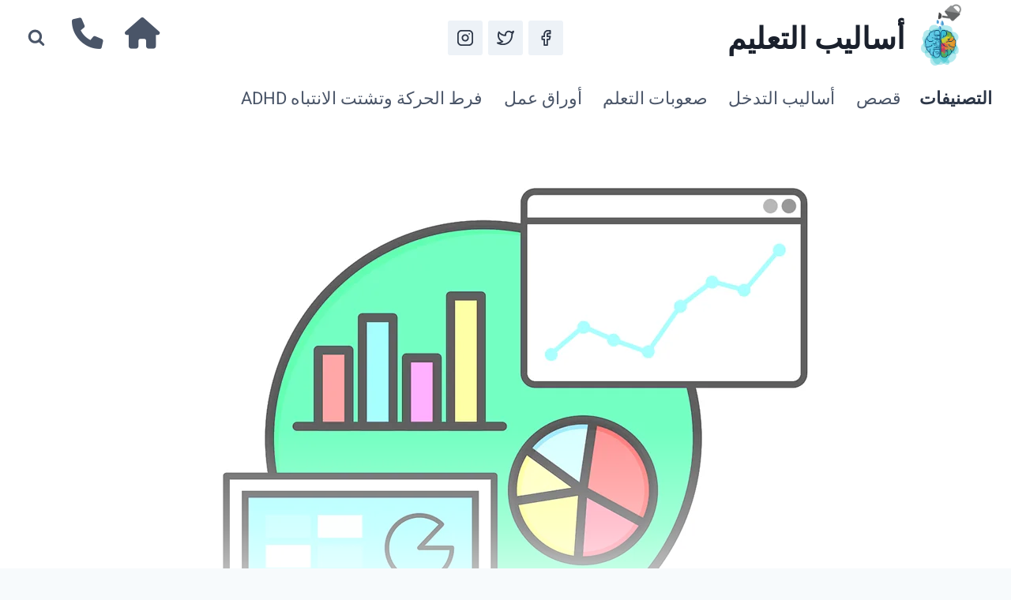

--- FILE ---
content_type: text/html; charset=UTF-8
request_url: https://asaleebedu.com/896/%D8%A7%D9%84%D8%AA%D9%82%D9%8A%D9%8A%D9%85-%D8%A7%D9%84%D9%85%D8%B3%D8%AA%D9%85%D8%B1-10-%D8%B7%D8%B1%D9%82/
body_size: 38827
content:
<!doctype html><html dir="rtl" lang="ar" class="no-js" itemtype="https://schema.org/Blog" itemscope><head><script data-no-optimize="1">var litespeed_docref=sessionStorage.getItem("litespeed_docref");litespeed_docref&&(Object.defineProperty(document,"referrer",{get:function(){return litespeed_docref}}),sessionStorage.removeItem("litespeed_docref"));</script> <meta charset="UTF-8"><meta name="viewport" content="width=device-width, initial-scale=1, minimum-scale=1"><title>التقييم المستمر (10 طرق) - أساليب التعليم</title><meta name="robots" content="max-snippet:-1,max-image-preview:standard,max-video-preview:-1" /><link rel="canonical" href="https://asaleebedu.com/896/%d8%a7%d9%84%d8%aa%d9%82%d9%8a%d9%8a%d9%85-%d8%a7%d9%84%d9%85%d8%b3%d8%aa%d9%85%d8%b1-10-%d8%b7%d8%b1%d9%82/" /><meta name="description" content="هو تقييم يحدث خلال عملية التعلم، ويفيد في تقديم قياس مباشر لمدى تحقق الهدف التعليمي بشكل يتيح للمعلم استخدام نتائج هذا التقييم بشكل فوري (أثناء الدرس)." /><meta property="og:type" content="article" /><meta property="og:locale" content="ar_AR" /><meta property="og:site_name" content="أساليب التعليم" /><meta property="og:title" content="التقييم المستمر (10 طرق)" /><meta property="og:description" content="هو تقييم يحدث خلال عملية التعلم، ويفيد في تقديم قياس مباشر لمدى تحقق الهدف التعليمي بشكل يتيح للمعلم استخدام نتائج هذا التقييم بشكل فوري (أثناء الدرس). ويختلف التقييم المستمر عن التقييم الختامي،" /><meta property="og:url" content="https://asaleebedu.com/896/%d8%a7%d9%84%d8%aa%d9%82%d9%8a%d9%8a%d9%85-%d8%a7%d9%84%d9%85%d8%b3%d8%aa%d9%85%d8%b1-10-%d8%b7%d8%b1%d9%82/" /><meta property="og:image" content="https://asaleebedu.com/wp-content/uploads/2022/02/Slide5.png" /><meta property="og:image:width" content="1280" /><meta property="og:image:height" content="720" /><meta property="article:published_time" content="2022-02-02T19:11:38+00:00" /><meta property="article:modified_time" content="2022-02-23T20:07:33+00:00" /><meta name="twitter:card" content="summary_large_image" /><meta name="twitter:title" content="التقييم المستمر (10 طرق)" /><meta name="twitter:description" content="هو تقييم يحدث خلال عملية التعلم، ويفيد في تقديم قياس مباشر لمدى تحقق الهدف التعليمي بشكل يتيح للمعلم استخدام نتائج هذا التقييم بشكل فوري (أثناء الدرس). ويختلف التقييم المستمر عن التقييم الختامي،" /><meta name="twitter:image" content="https://asaleebedu.com/wp-content/uploads/2022/02/Slide5.png" /> <script type="application/ld+json">{"@context":"https://schema.org","@graph":[{"@type":"WebSite","@id":"https://asaleebedu.com/#/schema/WebSite","url":"https://asaleebedu.com/","name":"أساليب التعليم","description":"طرق التعليم","inLanguage":"ar","potentialAction":{"@type":"SearchAction","target":{"@type":"EntryPoint","urlTemplate":"https://asaleebedu.com/search/{search_term_string}/"},"query-input":"required name=search_term_string"},"publisher":{"@type":"Organization","@id":"https://asaleebedu.com/#/schema/Organization","name":"أساليب التعليم","url":"https://asaleebedu.com/","logo":{"@type":"ImageObject","url":"https://asaleebedu.com/wp-content/uploads/2021/12/416677545605216507asalaeeb_edu_logo2-1-removebg-preview-e1640863561592.png","contentUrl":"https://asaleebedu.com/wp-content/uploads/2021/12/416677545605216507asalaeeb_edu_logo2-1-removebg-preview-e1640863561592.png","width":478,"height":522}}},{"@type":"WebPage","@id":"https://asaleebedu.com/896/%d8%a7%d9%84%d8%aa%d9%82%d9%8a%d9%8a%d9%85-%d8%a7%d9%84%d9%85%d8%b3%d8%aa%d9%85%d8%b1-10-%d8%b7%d8%b1%d9%82/","url":"https://asaleebedu.com/896/%d8%a7%d9%84%d8%aa%d9%82%d9%8a%d9%8a%d9%85-%d8%a7%d9%84%d9%85%d8%b3%d8%aa%d9%85%d8%b1-10-%d8%b7%d8%b1%d9%82/","name":"التقييم المستمر (10 طرق) - أساليب التعليم","description":"هو تقييم يحدث خلال عملية التعلم، ويفيد في تقديم قياس مباشر لمدى تحقق الهدف التعليمي بشكل يتيح للمعلم استخدام نتائج هذا التقييم بشكل فوري (أثناء الدرس).","inLanguage":"ar","isPartOf":{"@id":"https://asaleebedu.com/#/schema/WebSite"},"breadcrumb":{"@type":"BreadcrumbList","@id":"https://asaleebedu.com/#/schema/BreadcrumbList","itemListElement":[{"@type":"ListItem","position":1,"item":"https://asaleebedu.com/","name":"أساليب التعليم"},{"@type":"ListItem","position":2,"item":"https://asaleebedu.com/category/%d8%a3%d8%b3%d8%a7%d9%84%d9%8a%d8%a8-%d8%aa%d8%af%d8%ae%d9%84/","name":"التصنيف: أساليب التدخل"},{"@type":"ListItem","position":3,"name":"التقييم المستمر (10 طرق)"}]},"potentialAction":{"@type":"ReadAction","target":"https://asaleebedu.com/896/%d8%a7%d9%84%d8%aa%d9%82%d9%8a%d9%8a%d9%85-%d8%a7%d9%84%d9%85%d8%b3%d8%aa%d9%85%d8%b1-10-%d8%b7%d8%b1%d9%82/"},"datePublished":"2022-02-02T19:11:38+00:00","dateModified":"2022-02-23T20:07:33+00:00","author":{"@type":"Person","@id":"https://asaleebedu.com/#/schema/Person/9d876aa0d494239ca4bf33e6cf2fcda5","name":"Tareq Shatarat"}}]}</script> <link rel='dns-prefetch' href='//www.googletagmanager.com' /><link rel='dns-prefetch' href='//pagead2.googlesyndication.com' /><link rel="alternate" type="application/rss+xml" title="أساليب التعليم &laquo; الخلاصة" href="https://asaleebedu.com/feed/" /><link rel="alternate" type="application/rss+xml" title="أساليب التعليم &laquo; خلاصة التعليقات" href="https://asaleebedu.com/comments/feed/" /> <script type="litespeed/javascript">document.documentElement.classList.remove('no-js')</script> <link rel="alternate" type="application/rss+xml" title="أساليب التعليم &laquo; التقييم المستمر (10 طرق) خلاصة التعليقات" href="https://asaleebedu.com/896/%d8%a7%d9%84%d8%aa%d9%82%d9%8a%d9%8a%d9%85-%d8%a7%d9%84%d9%85%d8%b3%d8%aa%d9%85%d8%b1-10-%d8%b7%d8%b1%d9%82/feed/" /><link rel="alternate" title="oEmbed (JSON)" type="application/json+oembed" href="https://asaleebedu.com/wp-json/oembed/1.0/embed?url=https%3A%2F%2Fasaleebedu.com%2F896%2F%25d8%25a7%25d9%2584%25d8%25aa%25d9%2582%25d9%258a%25d9%258a%25d9%2585-%25d8%25a7%25d9%2584%25d9%2585%25d8%25b3%25d8%25aa%25d9%2585%25d8%25b1-10-%25d8%25b7%25d8%25b1%25d9%2582%2F" /><link rel="alternate" title="oEmbed (XML)" type="text/xml+oembed" href="https://asaleebedu.com/wp-json/oembed/1.0/embed?url=https%3A%2F%2Fasaleebedu.com%2F896%2F%25d8%25a7%25d9%2584%25d8%25aa%25d9%2582%25d9%258a%25d9%258a%25d9%2585-%25d8%25a7%25d9%2584%25d9%2585%25d8%25b3%25d8%25aa%25d9%2585%25d8%25b1-10-%25d8%25b7%25d8%25b1%25d9%2582%2F&#038;format=xml" /><style id='wp-img-auto-sizes-contain-inline-css'>img:is([sizes=auto i],[sizes^="auto," i]){contain-intrinsic-size:3000px 1500px}
/*# sourceURL=wp-img-auto-sizes-contain-inline-css */</style><style id="litespeed-ccss">.fa{display:inline-block}.fa{font:normal normal normal 14px/1 FontAwesome;font-size:inherit;text-rendering:auto;-webkit-font-smoothing:antialiased;-moz-osx-font-smoothing:grayscale}.fa-home:before{content:"\f015"}.fa-phone:before{content:"\f095"}.menu-item i._mi{display:inline-block;vertical-align:middle}.menu-item i._mi{width:auto;height:auto;margin-top:-.265em;font-size:1.2em;line-height:1}.visuallyhidden{overflow:hidden;clip:rect(0 0 0 0);position:absolute;width:1px;height:1px;margin:-1px;padding:0;border:0}.screen-reader-text{border:0;clip:rect(1px,1px,1px,1px);-webkit-clip-path:inset(50%);clip-path:inset(50%);height:1px;margin:-1px;overflow:hidden;padding:0;position:absolute;width:1px;word-wrap:normal!important}.simplesocialbuttons.simplesocial-round-icon button span.simplesocialtxt{display:none}html{line-height:1.15;-webkit-text-size-adjust:100%}body{margin:0}main{display:block;min-width:0}a{background-color:transparent}strong{font-weight:700}img{border-style:none}button,input{font-size:100%;margin:0}button,input{overflow:visible}button{text-transform:none}button,[type=submit]{-webkit-appearance:button}button::-moz-focus-inner,[type=submit]::-moz-focus-inner{border-style:none;padding:0}button:-moz-focusring,[type=submit]:-moz-focusring{outline:1px dotted ButtonText}[type=search]{-webkit-appearance:textfield;outline-offset:-2px}[type=search]::-webkit-search-decoration{-webkit-appearance:none}::-webkit-file-upload-button{-webkit-appearance:button;font:inherit}:root{--global-gray-400:#cbd5e0;--global-gray-500:#a0aec0;--global-xs-spacing:1em;--global-sm-spacing:1.5rem;--global-md-spacing:2rem;--global-lg-spacing:2.5em;--global-xl-spacing:3.5em;--global-xxl-spacing:5rem;--global-edge-spacing:1.5rem;--global-boxed-spacing:2rem}h3 a{color:inherit;text-decoration:none}i{font-style:italic}html{box-sizing:border-box}*,*:before,*:after{box-sizing:inherit}ul{margin:0 0 1.5em 1.5em;padding:0}ul{list-style:disc}img{display:block;height:auto;max-width:100%}a{color:var(--global-palette-highlight)}.screen-reader-text{clip:rect(1px,1px,1px,1px);position:absolute!important;height:1px;width:1px;overflow:hidden;word-wrap:normal!important}input[type=search]{-webkit-appearance:none;color:var(--global-palette5);border:1px solid var(--global-gray-400);border-radius:3px;padding:.4em .5em;max-width:100%;background:var(--global-palette9);box-shadow:0px 0px 0px -7px rgba(0,0,0,0)}::-moz-placeholder{color:var(--global-palette6);opacity:1}:-ms-input-placeholder{color:var(--global-palette6)}::placeholder{color:var(--global-palette6)}.search-form{position:relative}.search-form input[type=search],.search-form input.search-field{padding-right:60px;width:100%}.search-form .search-submit[type=submit]{top:0;right:0;bottom:0;position:absolute;color:transparent;background:0 0;z-index:2;width:50px;border:0;padding:8px 12px 7px;border-radius:0;box-shadow:none;overflow:hidden}.search-form .kadence-search-icon-wrap{position:absolute;right:0;top:0;height:100%;width:50px;padding:0;text-align:center;background:0 0;z-index:3;color:var(--global-palette6);text-shadow:none;display:flex;align-items:center;justify-content:center}body.rtl .search-form .kadence-search-icon-wrap{left:0;right:auto}body.rtl .search-form input[type=search],body.rtl .search-form input.search-field{padding-right:.5em;padding-left:60px}button,input[type=submit]{border-radius:3px;background:var(--global-palette-btn-bg);color:var(--global-palette-btn);padding:.4em 1em;border:0;line-height:1.6;display:inline-block;font-family:inherit;text-decoration:none;box-shadow:0px 0px 0px -7px rgba(0,0,0,0)}button:visited,input[type=submit]:visited{background:var(--global-palette-btn-bg);color:var(--global-palette-btn)}.kadence-svg-iconset{display:inline-flex;align-self:center}.kadence-svg-iconset svg{height:1em;width:1em}.kadence-svg-iconset.svg-baseline svg{top:.125em;position:relative}.kt-clear{*zoom:1}.kt-clear:before,.kt-clear:after{content:' ';display:table}.kt-clear:after{clear:both}.content-area{margin:var(--global-xxl-spacing) 0}.content-vertical-padding-top .content-area{margin-bottom:0}.site-container{margin:0 auto;padding:0 var(--global-content-edge-padding)}.content-bg{background:#fff}.content-style-unboxed .entry:not(.loop-entry)>.entry-content-wrap{padding:0}.content-style-unboxed .content-bg:not(.loop-entry){background:0 0}.content-style-unboxed .entry:not(.loop-entry){box-shadow:none;border-radius:0}#kt-scroll-up-reader,#kt-scroll-up{position:fixed;transform:translateY(40px);opacity:0;z-index:1000;display:flex}#kt-scroll-up-reader.scroll-up-style-outline,#kt-scroll-up.scroll-up-style-outline{background:0 0}.scroll-up-style-outline,.scroll-up-wrap.scroll-up-style-outline{border-width:2px;border-style:solid;border-color:currentColor;color:var(--global-palette4)}#kt-scroll-up-reader{transform:translateY(0px)}#kt-scroll-up-reader:not(:focus){clip:rect(1px,1px,1px,1px);height:1px;width:1px;overflow:hidden;word-wrap:normal!important}@media screen and (max-width:719px){.vs-sm-false{display:none!important}}#wrapper{overflow:hidden}body.footer-on-bottom #wrapper{min-height:100vh;display:flex;flex-direction:column}body.footer-on-bottom #inner-wrap{flex:1 0 auto}:root{--global-palette1:#2b6cb0;--global-palette2:#215387;--global-palette3:#1a202c;--global-palette4:#2d3748;--global-palette5:#4a5568;--global-palette6:#718096;--global-palette7:#edf2f7;--global-palette8:#f7fafc;--global-palette9:#fff;--global-palette9rgb:255,255,255;--global-palette-highlight:var(--global-palette1);--global-palette-highlight-alt:var(--global-palette2);--global-palette-highlight-alt2:var(--global-palette9);--global-palette-btn-bg:var(--global-palette1);--global-palette-btn-bg-hover:var(--global-palette2);--global-palette-btn:var(--global-palette9);--global-palette-btn-hover:var(--global-palette9);--global-body-font-family:Heebo,sans-serif;--global-heading-font-family:Almarai,sans-serif;--global-primary-nav-font-family:inherit;--global-fallback-font:sans-serif;--global-display-fallback-font:sans-serif;--global-content-width:1290px;--global-content-edge-padding:1.5rem}body{background:var(--global-palette8)}body,input{font-style:normal;font-weight:400;font-size:22px;line-height:1.5;font-family:var(--global-body-font-family);color:var(--global-palette4)}.content-bg,body.content-style-unboxed .site{background:var(--global-palette9)}.site-container{max-width:1290px}@media all and (min-width:1520px){.site .content-container .alignwide{margin-left:-115px;margin-right:-115px;width:unset;max-width:unset}}.content-area{margin-top:5rem;margin-bottom:5rem}@media all and (max-width:1024px){.content-area{margin-top:3rem;margin-bottom:3rem}}@media all and (max-width:767px){.content-area{margin-top:2rem;margin-bottom:2rem}}.entry-content-wrap{padding:2rem}@media all and (max-width:1024px){.entry-content-wrap{padding:2rem}}@media all and (max-width:767px){.entry-content-wrap{padding:1.5rem}}.entry.single-entry{box-shadow:0px 15px 15px -10px rgba(0,0,0,.05)}button,input[type=submit]{box-shadow:0px 0px 0px -7px rgba(0,0,0,0)}#kt-scroll-up-reader,#kt-scroll-up{border-radius:0;bottom:30px;font-size:1.2em;padding:.4em}#kt-scroll-up-reader.scroll-up-side-left,#kt-scroll-up.scroll-up-side-left{left:30px}.site-branding a.brand img{max-width:88px}@media all and (max-width:1024px){.site-branding a.brand img{max-width:72px}}@media all and (max-width:767px){.site-branding a.brand img{max-width:64px}}.site-branding{padding:0}.site-branding .site-title{font-style:normal;font-weight:600;font-size:38px;line-height:1;font-family:'IBM Plex Sans',sans-serif;color:var(--global-palette3)}@media all and (max-width:1024px){.site-branding .site-title{font-size:28px;line-height:1}}@media all and (max-width:767px){.site-branding .site-title{font-size:18px;line-height:1}}#masthead{background:#fff}.site-main-header-inner-wrap{min-height:80px}.site-bottom-header-inner-wrap{min-height:0px}.main-navigation .primary-menu-container>ul>li.menu-item>a{padding-left:calc(1.2em/2);padding-right:calc(1.2em/2);padding-top:.6em;padding-bottom:.6em;color:var(--global-palette5)}.secondary-navigation .secondary-menu-container>ul>li.menu-item>a{padding-left:calc(1.2em/2);padding-right:calc(1.2em/2);padding-top:.6em;padding-bottom:.6em;color:var(--global-palette5)}.mobile-toggle-open-container .menu-toggle-open{color:var(--global-palette5);padding:.4em .6em;font-size:14px}.mobile-toggle-open-container .menu-toggle-open .menu-toggle-icon{font-size:20px}.mobile-navigation ul li{font-size:14px}.mobile-navigation ul li a{padding-top:1em;padding-bottom:1em}.mobile-navigation ul li>a{color:var(--global-palette8)}.mobile-navigation ul li:not(.menu-item-has-children) a{border-bottom:1px solid rgba(255,255,255,.1)}#mobile-drawer .drawer-header .drawer-toggle{padding:.6em .15em;font-size:24px}.header-social-inner-wrap{font-size:1em;margin-top:-.3em;margin-left:calc(-.3em/2);margin-right:calc(-.3em/2)}.header-social-wrap .header-social-inner-wrap .social-button{margin-top:.3em;margin-left:calc(.3em/2);margin-right:calc(.3em/2);border:2px none transparent;border-radius:3px}.search-toggle-open-container .search-toggle-open{color:var(--global-palette5)}.search-toggle-open-container .search-toggle-open .search-toggle-icon{font-size:1em}#search-drawer .drawer-inner{background:rgba(9,12,16,.97)}body.rtl{direction:rtl;unicode-bidi:embed}.rtl a.post-more-link .kadence-svg-iconset{margin-left:0;margin-right:.5em;-webkit-transform:rotate(180deg);transform:rotate(180deg)}.rtl a.post-more-link .svg-baseline svg{top:auto;bottom:.125em}.site-branding{max-height:inherit}.site-branding a.brand{display:flex;flex-direction:row;align-items:center;text-decoration:none;color:inherit;max-height:inherit}.site-branding a.brand img{display:block}.site-branding .site-title{margin:0}.site-branding.branding-layout-standard:not(.site-brand-logo-only) a.brand img{margin-right:1em}@media screen and (max-width:1024px){.site-branding.branding-tablet-layout-standard:not(.site-brand-logo-only) a.brand img{margin-right:1em}}@media screen and (max-width:719px){.site-branding.branding-mobile-layout-standard:not(.site-brand-logo-only) a.brand{flex-direction:row}.site-branding.branding-mobile-layout-standard:not(.site-brand-logo-only) a.brand img{margin-right:1em;margin-bottom:0;margin-top:0}}.header-navigation,.header-menu-container{display:flex}.header-navigation li.menu-item>a{display:block;width:100%;text-decoration:none;color:var(--global-palette4)}.header-navigation ul li.menu-item>a{padding:.6em .5em}.header-navigation .menu{display:flex;flex-wrap:wrap;justify-content:center;align-items:center;list-style:none;margin:0;padding:0}.menu-toggle-open{display:flex;background:0 0;align-items:center;box-shadow:none}.menu-toggle-open .menu-toggle-icon{display:flex}.menu-toggle-open.menu-toggle-style-default{border:0}.site .menu-toggle-open{box-shadow:none}.mobile-navigation{width:100%}.mobile-navigation a{display:block;width:100%;text-decoration:none;padding:.6em .5em}.mobile-navigation ul{display:block;list-style:none;margin:0;padding:0}.popup-drawer{position:fixed;display:none;top:0;bottom:0;left:-99999rem;right:99999rem;z-index:100000}.popup-drawer .drawer-overlay{background-color:rgba(0,0,0,.4);position:fixed;top:0;right:0;bottom:0;left:0;opacity:0}.popup-drawer .drawer-inner{width:100%;-webkit-transform:translateX(100%);transform:translateX(100%);max-width:90%;right:0;top:0;overflow:auto;background:#090c10;color:#fff;bottom:0;opacity:0;position:fixed;box-shadow:0 0 2rem 0 rgba(0,0,0,.1);display:flex;flex-direction:column}.popup-drawer .drawer-header{padding:0 1.5em;display:flex;justify-content:flex-end;min-height:calc(1.2em + 24px)}.popup-drawer .drawer-header .drawer-toggle{background:0 0;border:0;font-size:24px;line-height:1;padding:.6em .15em;color:inherit;display:flex;box-shadow:none;border-radius:0}.popup-drawer .drawer-content{padding:0 1.5em 1.5em}@media screen and (max-width:1024px){.animate-body-popup #inner-wrap,.animate-body-popup .site-header-row{-webkit-transform:none;transform:none}}.popup-drawer .drawer-header .drawer-toggle{width:1em;position:relative;height:1em;box-sizing:content-box;font-size:24px}.drawer-toggle .toggle-close-bar{width:.75em;height:.08em;background:currentColor;-webkit-transform-origin:center center;transform-origin:center center;position:absolute;margin-top:-.04em;opacity:0;border-radius:.08em;left:50%;margin-left:-.375em;top:50%;-webkit-transform:rotate(45deg) translateX(-50%);transform:rotate(45deg) translateX(-50%)}.drawer-toggle .toggle-close-bar:last-child{-webkit-transform:rotate(-45deg) translateX(50%);transform:rotate(-45deg) translateX(50%)}#main-header{display:none}#masthead{position:relative;z-index:11}@media screen and (min-width:1025px){#main-header{display:block}#mobile-header{display:none}}.site-header-row{display:grid;grid-template-columns:auto auto}.site-header-row.site-header-row-center-column{grid-template-columns:1fr auto 1fr}.site-header-section{display:flex;max-height:inherit}.site-header-item{display:flex;align-items:center;margin-right:10px;max-height:inherit}.rtl .site-header-item{margin-left:10px;margin-right:0}.site-header-section>.site-header-item:last-child{margin-right:0}.rtl .site-header-section>.site-header-item:last-child{margin-left:0}.drawer-content .site-header-item{margin-right:0;margin-bottom:10px}.drawer-content .site-header-item:last-child{margin-bottom:0}.site-header-section-right{justify-content:flex-end}.site-header-section-center{justify-content:center}.site-header-section-left-center{flex-grow:1;justify-content:flex-end}.site-header-section-right-center{flex-grow:1;justify-content:flex-start}.header-html-inner p:first-child{margin-top:0}.header-html-inner p:last-child{margin-bottom:0}.element-social-inner-wrap{display:flex;flex-wrap:wrap;align-items:center}a.social-button{width:2em;text-decoration:none;height:2em;display:inline-flex;justify-content:center;align-items:center;margin:.3em calc(.3em/2) 0;color:var(--global-palette4);background:var(--global-palette7);border-radius:3px}.search-toggle-open{display:flex;background:0 0;align-items:center;padding:.5em;box-shadow:none}.search-toggle-open .search-toggle-icon{display:flex}.search-toggle-open .search-toggle-icon svg.kadence-svg-icon{top:-.05em;position:relative}.search-toggle-open.search-toggle-style-default{border:0}.popup-drawer-layout-fullwidth .drawer-inner{max-width:none;background:rgba(9,12,16,.97)}#search-drawer .drawer-inner .drawer-header{position:relative;z-index:100}#search-drawer .drawer-inner .drawer-content{display:flex;justify-content:center;align-items:center;position:absolute;top:0;bottom:0;left:0;right:0;padding:2em}#search-drawer .drawer-inner form{max-width:800px;width:100%;margin:0 auto;display:flex}#search-drawer .drawer-inner form label{flex-grow:2}#search-drawer .drawer-inner form ::-webkit-input-placeholder{color:currentColor;opacity:.5}#search-drawer .drawer-inner form ::-moz-placeholder{color:currentColor;opacity:.5}#search-drawer .drawer-inner form :-ms-input-placeholder{color:currentColor;opacity:.5}#search-drawer .drawer-inner form :-moz-placeholder{color:currentColor;opacity:.5}#search-drawer .drawer-inner input.search-field{width:100%;background:0 0;color:var(--global-palette6);padding:.8em 80px .8em .8em;font-size:20px;border:1px solid currentColor}#search-drawer .drawer-inner .search-submit[type=submit]{width:70px}#search-drawer .drawer-inner .kadence-search-icon-wrap{color:var(--global-palette6);width:70px}#mobile-drawer{z-index:99999}.entry{box-shadow:0px 15px 25px -10px rgba(0,0,0,.05);border-radius:.25rem}.content-wrap{position:relative}.kadence-thumbnail-position-behind+.entry{z-index:1;position:relative}.site .post-thumbnail{display:block;height:0;padding-bottom:66.67%;overflow:hidden;position:relative}.site .post-thumbnail.kadence-thumbnail-ratio-1-2{padding-bottom:50%}.site .post-thumbnail .post-thumbnail-inner{position:absolute;top:0;bottom:0;left:0;right:0}.site .post-thumbnail img{flex:1;height:100%;-o-object-fit:cover;object-fit:cover;width:100%}.kadence-thumbnail-position-behind{margin-bottom:-4.3em;position:relative;z-index:0}.content-style-unboxed .kadence-thumbnail-position-behind:after{position:absolute;content:'';top:0;bottom:-1px;left:0;right:0;background:linear-gradient(0deg,var(--global-palette9) 5%,rgba(var(--global-palette9rgb),.35) 30%,rgba(255,255,255,0) 50%)}.entry-meta>* time{white-space:nowrap}.loop-entry .entry-summary p{margin:1em 0}.updated:not(.published){display:none}.entry-summary{margin:var(--global-xs-spacing) 0 0}a.post-more-link{font-weight:700;letter-spacing:.05em;text-transform:uppercase;text-decoration:none;color:inherit;font-size:80%}a.post-more-link .kadence-svg-iconset{margin-left:.5em}.more-link-wrap{margin-top:var(--global-xs-spacing);margin-bottom:0}.entry-taxonomies{margin-bottom:.5em;letter-spacing:.05em;font-size:70%;text-transform:uppercase}.entry-taxonomies a{text-decoration:none;font-weight:700}.entry-header{margin-bottom:1em}.entry-footer{clear:both}.alignwide{margin-left:calc(50% - 50vw);margin-right:calc(50% - 50vw);max-width:100vw;width:100vw;padding-left:0;padding-right:0;clear:both}#cancel-comment-reply-link{margin-left:.8em}.entry-related-carousel .entry-summary,.entry-related-carousel .entry-footer{display:none}.site-branding{max-height:inherit}.site-branding a.brand{display:flex;flex-direction:row;align-items:center;text-decoration:none;color:inherit;max-height:inherit}.site-branding a.brand img{display:block}.site-branding .site-title{margin:0}.site-branding.branding-layout-standard:not(.site-brand-logo-only) a.brand img{margin-right:1em}@media screen and (max-width:1024px){.site-branding.branding-tablet-layout-standard:not(.site-brand-logo-only) a.brand img{margin-right:1em}}@media screen and (max-width:719px){.site-branding.branding-mobile-layout-standard:not(.site-brand-logo-only) a.brand{flex-direction:row}.site-branding.branding-mobile-layout-standard:not(.site-brand-logo-only) a.brand img{margin-right:1em;margin-bottom:0;margin-top:0}}.header-navigation,.header-menu-container{display:flex}.header-navigation li.menu-item>a{display:block;width:100%;text-decoration:none;color:var(--global-palette4)}.header-navigation ul li.menu-item>a{padding:.6em .5em}.header-navigation .menu{display:flex;flex-wrap:wrap;justify-content:center;align-items:center;list-style:none;margin:0;padding:0}.menu-toggle-open{display:flex;background:0 0;align-items:center;box-shadow:none}.menu-toggle-open .menu-toggle-icon{display:flex}.menu-toggle-open.menu-toggle-style-default{border:0}.site .menu-toggle-open{box-shadow:none}.mobile-navigation{width:100%}.mobile-navigation a{display:block;width:100%;text-decoration:none;padding:.6em .5em}.mobile-navigation ul{display:block;list-style:none;margin:0;padding:0}.popup-drawer{position:fixed;display:none;top:0;bottom:0;left:-99999rem;right:99999rem;z-index:100000}.popup-drawer .drawer-overlay{background-color:rgba(0,0,0,.4);position:fixed;top:0;right:0;bottom:0;left:0;opacity:0}.popup-drawer .drawer-inner{width:100%;-webkit-transform:translateX(100%);transform:translateX(100%);max-width:90%;right:0;top:0;overflow:auto;background:#090c10;color:#fff;bottom:0;opacity:0;position:fixed;box-shadow:0 0 2rem 0 rgba(0,0,0,.1);display:flex;flex-direction:column}.popup-drawer .drawer-header{padding:0 1.5em;display:flex;justify-content:flex-end;min-height:calc(1.2em + 24px)}.popup-drawer .drawer-header .drawer-toggle{background:0 0;border:0;font-size:24px;line-height:1;padding:.6em .15em;color:inherit;display:flex;box-shadow:none;border-radius:0}.popup-drawer .drawer-content{padding:0 1.5em 1.5em}@media screen and (max-width:1024px){.animate-body-popup #inner-wrap,.animate-body-popup .site-header-row{-webkit-transform:none;transform:none}}.popup-drawer .drawer-header .drawer-toggle{width:1em;position:relative;height:1em;box-sizing:content-box;font-size:24px}.drawer-toggle .toggle-close-bar{width:.75em;height:.08em;background:currentColor;-webkit-transform-origin:center center;transform-origin:center center;position:absolute;margin-top:-.04em;opacity:0;border-radius:.08em;left:50%;margin-left:-.375em;top:50%;-webkit-transform:rotate(45deg) translateX(-50%);transform:rotate(45deg) translateX(-50%)}.drawer-toggle .toggle-close-bar:last-child{-webkit-transform:rotate(-45deg) translateX(50%);transform:rotate(-45deg) translateX(50%)}#main-header{display:none}#masthead{position:relative;z-index:11}@media screen and (min-width:1025px){#main-header{display:block}#mobile-header{display:none}}.site-header-row{display:grid;grid-template-columns:auto auto}.site-header-row.site-header-row-center-column{grid-template-columns:1fr auto 1fr}.site-header-section{display:flex;max-height:inherit}.site-header-item{display:flex;align-items:center;margin-right:10px;max-height:inherit}.rtl .site-header-item{margin-left:10px;margin-right:0}.site-header-section>.site-header-item:last-child{margin-right:0}.rtl .site-header-section>.site-header-item:last-child{margin-left:0}.drawer-content .site-header-item{margin-right:0;margin-bottom:10px}.drawer-content .site-header-item:last-child{margin-bottom:0}.site-header-section-right{justify-content:flex-end}.site-header-section-center{justify-content:center}.site-header-section-left-center{flex-grow:1;justify-content:flex-end}.site-header-section-right-center{flex-grow:1;justify-content:flex-start}.header-html-inner p:first-child{margin-top:0}.header-html-inner p:last-child{margin-bottom:0}.element-social-inner-wrap{display:flex;flex-wrap:wrap;align-items:center}a.social-button{width:2em;text-decoration:none;height:2em;display:inline-flex;justify-content:center;align-items:center;margin:.3em calc(.3em/2) 0;color:var(--global-palette4);background:var(--global-palette7);border-radius:3px}.search-toggle-open{display:flex;background:0 0;align-items:center;padding:.5em;box-shadow:none}.search-toggle-open .search-toggle-icon{display:flex}.search-toggle-open .search-toggle-icon svg.kadence-svg-icon{top:-.05em;position:relative}.search-toggle-open.search-toggle-style-default{border:0}.popup-drawer-layout-fullwidth .drawer-inner{max-width:none;background:rgba(9,12,16,.97)}#search-drawer .drawer-inner .drawer-header{position:relative;z-index:100}#search-drawer .drawer-inner .drawer-content{display:flex;justify-content:center;align-items:center;position:absolute;top:0;bottom:0;left:0;right:0;padding:2em}#search-drawer .drawer-inner form{max-width:800px;width:100%;margin:0 auto;display:flex}#search-drawer .drawer-inner form label{flex-grow:2}#search-drawer .drawer-inner form ::-webkit-input-placeholder{color:currentColor;opacity:.5}#search-drawer .drawer-inner form ::-moz-placeholder{color:currentColor;opacity:.5}#search-drawer .drawer-inner form :-ms-input-placeholder{color:currentColor;opacity:.5}#search-drawer .drawer-inner form :-moz-placeholder{color:currentColor;opacity:.5}#search-drawer .drawer-inner input.search-field{width:100%;background:0 0;color:var(--global-palette6);padding:.8em 80px .8em .8em;font-size:20px;border:1px solid currentColor}#search-drawer .drawer-inner .search-submit[type=submit]{width:70px}#search-drawer .drawer-inner .kadence-search-icon-wrap{color:var(--global-palette6);width:70px}#mobile-drawer{z-index:99999}.entry{box-shadow:0px 15px 25px -10px rgba(0,0,0,.05);border-radius:.25rem}.content-wrap{position:relative}.kadence-thumbnail-position-behind+.entry{z-index:1;position:relative}.site .post-thumbnail{display:block;height:0;padding-bottom:66.67%;overflow:hidden;position:relative}.site .post-thumbnail.kadence-thumbnail-ratio-1-2{padding-bottom:50%}.site .post-thumbnail .post-thumbnail-inner{position:absolute;top:0;bottom:0;left:0;right:0}.site .post-thumbnail img{flex:1;height:100%;-o-object-fit:cover;object-fit:cover;width:100%}.kadence-thumbnail-position-behind{margin-bottom:-4.3em;position:relative;z-index:0}.content-style-unboxed .kadence-thumbnail-position-behind:after{position:absolute;content:'';top:0;bottom:-1px;left:0;right:0;background:linear-gradient(0deg,var(--global-palette9) 5%,rgba(var(--global-palette9rgb),.35) 30%,rgba(255,255,255,0) 50%)}.entry-meta>* time{white-space:nowrap}.loop-entry .entry-summary p{margin:1em 0}.updated:not(.published){display:none}.entry-summary{margin:var(--global-xs-spacing) 0 0}a.post-more-link{font-weight:700;letter-spacing:.05em;text-transform:uppercase;text-decoration:none;color:inherit;font-size:80%}a.post-more-link .kadence-svg-iconset{margin-left:.5em}.more-link-wrap{margin-top:var(--global-xs-spacing);margin-bottom:0}.entry-taxonomies{margin-bottom:.5em;letter-spacing:.05em;font-size:70%;text-transform:uppercase}.entry-taxonomies a{text-decoration:none;font-weight:700}.entry-header{margin-bottom:1em}.entry-footer{clear:both}.alignwide{margin-left:calc(50% - 50vw);margin-right:calc(50% - 50vw);max-width:100vw;width:100vw;padding-left:0;padding-right:0;clear:both}.entry-related-carousel .entry-summary,.entry-related-carousel .entry-footer{display:none}#cancel-comment-reply-link{margin-left:.8em}</style><link rel="preload" data-asynced="1" data-optimized="2" as="style" onload="this.onload=null;this.rel='stylesheet'" href="https://asaleebedu.com/wp-content/litespeed/ucss/9406fa2fe9088161e3515ff028dd9711.css?ver=7ba88" /><script data-optimized="1" type="litespeed/javascript" data-src="https://asaleebedu.com/wp-content/plugins/litespeed-cache/assets/js/css_async.min.js"></script> <style id='wp-block-categories-inline-css'>.wp-block-categories{box-sizing:border-box}.wp-block-categories.alignleft{margin-right:2em}.wp-block-categories.alignright{margin-left:2em}.wp-block-categories.wp-block-categories-dropdown.aligncenter{text-align:center}.wp-block-categories .wp-block-categories__label{display:block;width:100%}
/*# sourceURL=https://asaleebedu.com/wp-includes/blocks/categories/style.min.css */</style><style id='wp-block-heading-inline-css'>h1:where(.wp-block-heading).has-background,h2:where(.wp-block-heading).has-background,h3:where(.wp-block-heading).has-background,h4:where(.wp-block-heading).has-background,h5:where(.wp-block-heading).has-background,h6:where(.wp-block-heading).has-background{padding:1.25em 2.375em}h1.has-text-align-left[style*=writing-mode]:where([style*=vertical-lr]),h1.has-text-align-right[style*=writing-mode]:where([style*=vertical-rl]),h2.has-text-align-left[style*=writing-mode]:where([style*=vertical-lr]),h2.has-text-align-right[style*=writing-mode]:where([style*=vertical-rl]),h3.has-text-align-left[style*=writing-mode]:where([style*=vertical-lr]),h3.has-text-align-right[style*=writing-mode]:where([style*=vertical-rl]),h4.has-text-align-left[style*=writing-mode]:where([style*=vertical-lr]),h4.has-text-align-right[style*=writing-mode]:where([style*=vertical-rl]),h5.has-text-align-left[style*=writing-mode]:where([style*=vertical-lr]),h5.has-text-align-right[style*=writing-mode]:where([style*=vertical-rl]),h6.has-text-align-left[style*=writing-mode]:where([style*=vertical-lr]),h6.has-text-align-right[style*=writing-mode]:where([style*=vertical-rl]){rotate:180deg}
/*# sourceURL=https://asaleebedu.com/wp-includes/blocks/heading/style.min.css */</style><style id='wp-block-image-inline-css'>.wp-block-image>a,.wp-block-image>figure>a{display:inline-block}.wp-block-image img{box-sizing:border-box;height:auto;max-width:100%;vertical-align:bottom}@media not (prefers-reduced-motion){.wp-block-image img.hide{visibility:hidden}.wp-block-image img.show{animation:show-content-image .4s}}.wp-block-image[style*=border-radius] img,.wp-block-image[style*=border-radius]>a{border-radius:inherit}.wp-block-image.has-custom-border img{box-sizing:border-box}.wp-block-image.aligncenter{text-align:center}.wp-block-image.alignfull>a,.wp-block-image.alignwide>a{width:100%}.wp-block-image.alignfull img,.wp-block-image.alignwide img{height:auto;width:100%}.wp-block-image .aligncenter,.wp-block-image .alignleft,.wp-block-image .alignright,.wp-block-image.aligncenter,.wp-block-image.alignleft,.wp-block-image.alignright{display:table}.wp-block-image .aligncenter>figcaption,.wp-block-image .alignleft>figcaption,.wp-block-image .alignright>figcaption,.wp-block-image.aligncenter>figcaption,.wp-block-image.alignleft>figcaption,.wp-block-image.alignright>figcaption{caption-side:bottom;display:table-caption}.wp-block-image .alignleft{float:left;margin:.5em 1em .5em 0}.wp-block-image .alignright{float:right;margin:.5em 0 .5em 1em}.wp-block-image .aligncenter{margin-left:auto;margin-right:auto}.wp-block-image :where(figcaption){margin-bottom:1em;margin-top:.5em}.wp-block-image.is-style-circle-mask img{border-radius:9999px}@supports ((-webkit-mask-image:none) or (mask-image:none)) or (-webkit-mask-image:none){.wp-block-image.is-style-circle-mask img{border-radius:0;-webkit-mask-image:url('data:image/svg+xml;utf8,<svg viewBox="0 0 100 100" xmlns="http://www.w3.org/2000/svg"><circle cx="50" cy="50" r="50"/></svg>');mask-image:url('data:image/svg+xml;utf8,<svg viewBox="0 0 100 100" xmlns="http://www.w3.org/2000/svg"><circle cx="50" cy="50" r="50"/></svg>');mask-mode:alpha;-webkit-mask-position:center;mask-position:center;-webkit-mask-repeat:no-repeat;mask-repeat:no-repeat;-webkit-mask-size:contain;mask-size:contain}}:root :where(.wp-block-image.is-style-rounded img,.wp-block-image .is-style-rounded img){border-radius:9999px}.wp-block-image figure{margin:0}.wp-lightbox-container{display:flex;flex-direction:column;position:relative}.wp-lightbox-container img{cursor:zoom-in}.wp-lightbox-container img:hover+button{opacity:1}.wp-lightbox-container button{align-items:center;backdrop-filter:blur(16px) saturate(180%);background-color:#5a5a5a40;border:none;border-radius:4px;cursor:zoom-in;display:flex;height:20px;justify-content:center;left:16px;opacity:0;padding:0;position:absolute;text-align:center;top:16px;width:20px;z-index:100}@media not (prefers-reduced-motion){.wp-lightbox-container button{transition:opacity .2s ease}}.wp-lightbox-container button:focus-visible{outline:3px auto #5a5a5a40;outline:3px auto -webkit-focus-ring-color;outline-offset:3px}.wp-lightbox-container button:hover{cursor:pointer;opacity:1}.wp-lightbox-container button:focus{opacity:1}.wp-lightbox-container button:focus,.wp-lightbox-container button:hover,.wp-lightbox-container button:not(:hover):not(:active):not(.has-background){background-color:#5a5a5a40;border:none}.wp-lightbox-overlay{box-sizing:border-box;cursor:zoom-out;height:100vh;overflow:hidden;position:fixed;right:0;top:0;visibility:hidden;width:100%;z-index:100000}.wp-lightbox-overlay .close-button{align-items:center;cursor:pointer;display:flex;justify-content:center;left:calc(env(safe-area-inset-left) + 16px);min-height:40px;min-width:40px;padding:0;position:absolute;top:calc(env(safe-area-inset-top) + 16px);z-index:5000000}.wp-lightbox-overlay .close-button:focus,.wp-lightbox-overlay .close-button:hover,.wp-lightbox-overlay .close-button:not(:hover):not(:active):not(.has-background){background:none;border:none}.wp-lightbox-overlay .lightbox-image-container{height:var(--wp--lightbox-container-height);overflow:hidden;position:absolute;right:50%;top:50%;transform:translate(50%,-50%);transform-origin:top right;width:var(--wp--lightbox-container-width);z-index:9999999999}.wp-lightbox-overlay .wp-block-image{align-items:center;box-sizing:border-box;display:flex;height:100%;justify-content:center;margin:0;position:relative;transform-origin:100% 0;width:100%;z-index:3000000}.wp-lightbox-overlay .wp-block-image img{height:var(--wp--lightbox-image-height);min-height:var(--wp--lightbox-image-height);min-width:var(--wp--lightbox-image-width);width:var(--wp--lightbox-image-width)}.wp-lightbox-overlay .wp-block-image figcaption{display:none}.wp-lightbox-overlay button{background:none;border:none}.wp-lightbox-overlay .scrim{background-color:#fff;height:100%;opacity:.9;position:absolute;width:100%;z-index:2000000}.wp-lightbox-overlay.active{visibility:visible}@media not (prefers-reduced-motion){.wp-lightbox-overlay.active{animation:turn-on-visibility .25s both}.wp-lightbox-overlay.active img{animation:turn-on-visibility .35s both}.wp-lightbox-overlay.show-closing-animation:not(.active){animation:turn-off-visibility .35s both}.wp-lightbox-overlay.show-closing-animation:not(.active) img{animation:turn-off-visibility .25s both}.wp-lightbox-overlay.zoom.active{animation:none;opacity:1;visibility:visible}.wp-lightbox-overlay.zoom.active .lightbox-image-container{animation:lightbox-zoom-in .4s}.wp-lightbox-overlay.zoom.active .lightbox-image-container img{animation:none}.wp-lightbox-overlay.zoom.active .scrim{animation:turn-on-visibility .4s forwards}.wp-lightbox-overlay.zoom.show-closing-animation:not(.active){animation:none}.wp-lightbox-overlay.zoom.show-closing-animation:not(.active) .lightbox-image-container{animation:lightbox-zoom-out .4s}.wp-lightbox-overlay.zoom.show-closing-animation:not(.active) .lightbox-image-container img{animation:none}.wp-lightbox-overlay.zoom.show-closing-animation:not(.active) .scrim{animation:turn-off-visibility .4s forwards}}@keyframes show-content-image{0%{visibility:hidden}99%{visibility:hidden}to{visibility:visible}}@keyframes turn-on-visibility{0%{opacity:0}to{opacity:1}}@keyframes turn-off-visibility{0%{opacity:1;visibility:visible}99%{opacity:0;visibility:visible}to{opacity:0;visibility:hidden}}@keyframes lightbox-zoom-in{0%{transform:translate(calc(((-100vw + var(--wp--lightbox-scrollbar-width))/2 + var(--wp--lightbox-initial-left-position))*-1),calc(-50vh + var(--wp--lightbox-initial-top-position))) scale(var(--wp--lightbox-scale))}to{transform:translate(50%,-50%) scale(1)}}@keyframes lightbox-zoom-out{0%{transform:translate(50%,-50%) scale(1);visibility:visible}99%{visibility:visible}to{transform:translate(calc(((-100vw + var(--wp--lightbox-scrollbar-width))/2 + var(--wp--lightbox-initial-left-position))*-1),calc(-50vh + var(--wp--lightbox-initial-top-position))) scale(var(--wp--lightbox-scale));visibility:hidden}}
/*# sourceURL=https://asaleebedu.com/wp-includes/blocks/image/style.min.css */</style><style id='wp-block-list-inline-css'>ol,ul{box-sizing:border-box}:root :where(.wp-block-list.has-background){padding:1.25em 2.375em}
/*# sourceURL=https://asaleebedu.com/wp-includes/blocks/list/style.min.css */</style><style id='wp-block-paragraph-inline-css'>.is-small-text{font-size:.875em}.is-regular-text{font-size:1em}.is-large-text{font-size:2.25em}.is-larger-text{font-size:3em}.has-drop-cap:not(:focus):first-letter{float:right;font-size:8.4em;font-style:normal;font-weight:100;line-height:.68;margin:.05em 0 0 .1em;text-transform:uppercase}body.rtl .has-drop-cap:not(:focus):first-letter{float:none;margin-right:.1em}p.has-drop-cap.has-background{overflow:hidden}:root :where(p.has-background){padding:1.25em 2.375em}:where(p.has-text-color:not(.has-link-color)) a{color:inherit}p.has-text-align-left[style*="writing-mode:vertical-lr"],p.has-text-align-right[style*="writing-mode:vertical-rl"]{rotate:180deg}
/*# sourceURL=https://asaleebedu.com/wp-includes/blocks/paragraph/style.min.css */</style><style id='wp-block-table-inline-css'>.wp-block-table{overflow-x:auto}.wp-block-table table{border-collapse:collapse;width:100%}.wp-block-table thead{border-bottom:3px solid}.wp-block-table tfoot{border-top:3px solid}.wp-block-table td,.wp-block-table th{border:1px solid;padding:.5em}.wp-block-table .has-fixed-layout{table-layout:fixed;width:100%}.wp-block-table .has-fixed-layout td,.wp-block-table .has-fixed-layout th{word-break:break-word}.wp-block-table.aligncenter,.wp-block-table.alignleft,.wp-block-table.alignright{display:table;width:auto}.wp-block-table.aligncenter td,.wp-block-table.aligncenter th,.wp-block-table.alignleft td,.wp-block-table.alignleft th,.wp-block-table.alignright td,.wp-block-table.alignright th{word-break:break-word}.wp-block-table .has-subtle-light-gray-background-color{background-color:#f3f4f5}.wp-block-table .has-subtle-pale-green-background-color{background-color:#e9fbe5}.wp-block-table .has-subtle-pale-blue-background-color{background-color:#e7f5fe}.wp-block-table .has-subtle-pale-pink-background-color{background-color:#fcf0ef}.wp-block-table.is-style-stripes{background-color:initial;border-collapse:inherit;border-spacing:0}.wp-block-table.is-style-stripes tbody tr:nth-child(odd){background-color:#f0f0f0}.wp-block-table.is-style-stripes.has-subtle-light-gray-background-color tbody tr:nth-child(odd){background-color:#f3f4f5}.wp-block-table.is-style-stripes.has-subtle-pale-green-background-color tbody tr:nth-child(odd){background-color:#e9fbe5}.wp-block-table.is-style-stripes.has-subtle-pale-blue-background-color tbody tr:nth-child(odd){background-color:#e7f5fe}.wp-block-table.is-style-stripes.has-subtle-pale-pink-background-color tbody tr:nth-child(odd){background-color:#fcf0ef}.wp-block-table.is-style-stripes td,.wp-block-table.is-style-stripes th{border-color:#0000}.wp-block-table.is-style-stripes{border-bottom:1px solid #f0f0f0}.wp-block-table .has-border-color td,.wp-block-table .has-border-color th,.wp-block-table .has-border-color tr,.wp-block-table .has-border-color>*{border-color:inherit}.wp-block-table table[style*=border-top-color] tr:first-child,.wp-block-table table[style*=border-top-color] tr:first-child td,.wp-block-table table[style*=border-top-color] tr:first-child th,.wp-block-table table[style*=border-top-color]>*,.wp-block-table table[style*=border-top-color]>* td,.wp-block-table table[style*=border-top-color]>* th{border-top-color:inherit}.wp-block-table table[style*=border-top-color] tr:not(:first-child){border-top-color:initial}.wp-block-table table[style*=border-right-color] td:last-child,.wp-block-table table[style*=border-right-color] th,.wp-block-table table[style*=border-right-color] tr,.wp-block-table table[style*=border-right-color]>*{border-left-color:inherit}.wp-block-table table[style*=border-bottom-color] tr:last-child,.wp-block-table table[style*=border-bottom-color] tr:last-child td,.wp-block-table table[style*=border-bottom-color] tr:last-child th,.wp-block-table table[style*=border-bottom-color]>*,.wp-block-table table[style*=border-bottom-color]>* td,.wp-block-table table[style*=border-bottom-color]>* th{border-bottom-color:inherit}.wp-block-table table[style*=border-bottom-color] tr:not(:last-child){border-bottom-color:initial}.wp-block-table table[style*=border-left-color] td:first-child,.wp-block-table table[style*=border-left-color] th,.wp-block-table table[style*=border-left-color] tr,.wp-block-table table[style*=border-left-color]>*{border-right-color:inherit}.wp-block-table table[style*=border-style] td,.wp-block-table table[style*=border-style] th,.wp-block-table table[style*=border-style] tr,.wp-block-table table[style*=border-style]>*{border-style:inherit}.wp-block-table table[style*=border-width] td,.wp-block-table table[style*=border-width] th,.wp-block-table table[style*=border-width] tr,.wp-block-table table[style*=border-width]>*{border-style:inherit;border-width:inherit}
/*# sourceURL=https://asaleebedu.com/wp-includes/blocks/table/style.min.css */</style><style id='global-styles-inline-css'>:root{--wp--preset--aspect-ratio--square: 1;--wp--preset--aspect-ratio--4-3: 4/3;--wp--preset--aspect-ratio--3-4: 3/4;--wp--preset--aspect-ratio--3-2: 3/2;--wp--preset--aspect-ratio--2-3: 2/3;--wp--preset--aspect-ratio--16-9: 16/9;--wp--preset--aspect-ratio--9-16: 9/16;--wp--preset--color--black: #000000;--wp--preset--color--cyan-bluish-gray: #abb8c3;--wp--preset--color--white: #ffffff;--wp--preset--color--pale-pink: #f78da7;--wp--preset--color--vivid-red: #cf2e2e;--wp--preset--color--luminous-vivid-orange: #ff6900;--wp--preset--color--luminous-vivid-amber: #fcb900;--wp--preset--color--light-green-cyan: #7bdcb5;--wp--preset--color--vivid-green-cyan: #00d084;--wp--preset--color--pale-cyan-blue: #8ed1fc;--wp--preset--color--vivid-cyan-blue: #0693e3;--wp--preset--color--vivid-purple: #9b51e0;--wp--preset--color--theme-palette-1: var(--global-palette1);--wp--preset--color--theme-palette-2: var(--global-palette2);--wp--preset--color--theme-palette-3: var(--global-palette3);--wp--preset--color--theme-palette-4: var(--global-palette4);--wp--preset--color--theme-palette-5: var(--global-palette5);--wp--preset--color--theme-palette-6: var(--global-palette6);--wp--preset--color--theme-palette-7: var(--global-palette7);--wp--preset--color--theme-palette-8: var(--global-palette8);--wp--preset--color--theme-palette-9: var(--global-palette9);--wp--preset--color--theme-palette-10: var(--global-palette10);--wp--preset--color--theme-palette-11: var(--global-palette11);--wp--preset--color--theme-palette-12: var(--global-palette12);--wp--preset--color--theme-palette-13: var(--global-palette13);--wp--preset--color--theme-palette-14: var(--global-palette14);--wp--preset--color--theme-palette-15: var(--global-palette15);--wp--preset--gradient--vivid-cyan-blue-to-vivid-purple: linear-gradient(135deg,rgb(6,147,227) 0%,rgb(155,81,224) 100%);--wp--preset--gradient--light-green-cyan-to-vivid-green-cyan: linear-gradient(135deg,rgb(122,220,180) 0%,rgb(0,208,130) 100%);--wp--preset--gradient--luminous-vivid-amber-to-luminous-vivid-orange: linear-gradient(135deg,rgb(252,185,0) 0%,rgb(255,105,0) 100%);--wp--preset--gradient--luminous-vivid-orange-to-vivid-red: linear-gradient(135deg,rgb(255,105,0) 0%,rgb(207,46,46) 100%);--wp--preset--gradient--very-light-gray-to-cyan-bluish-gray: linear-gradient(135deg,rgb(238,238,238) 0%,rgb(169,184,195) 100%);--wp--preset--gradient--cool-to-warm-spectrum: linear-gradient(135deg,rgb(74,234,220) 0%,rgb(151,120,209) 20%,rgb(207,42,186) 40%,rgb(238,44,130) 60%,rgb(251,105,98) 80%,rgb(254,248,76) 100%);--wp--preset--gradient--blush-light-purple: linear-gradient(135deg,rgb(255,206,236) 0%,rgb(152,150,240) 100%);--wp--preset--gradient--blush-bordeaux: linear-gradient(135deg,rgb(254,205,165) 0%,rgb(254,45,45) 50%,rgb(107,0,62) 100%);--wp--preset--gradient--luminous-dusk: linear-gradient(135deg,rgb(255,203,112) 0%,rgb(199,81,192) 50%,rgb(65,88,208) 100%);--wp--preset--gradient--pale-ocean: linear-gradient(135deg,rgb(255,245,203) 0%,rgb(182,227,212) 50%,rgb(51,167,181) 100%);--wp--preset--gradient--electric-grass: linear-gradient(135deg,rgb(202,248,128) 0%,rgb(113,206,126) 100%);--wp--preset--gradient--midnight: linear-gradient(135deg,rgb(2,3,129) 0%,rgb(40,116,252) 100%);--wp--preset--font-size--small: var(--global-font-size-small);--wp--preset--font-size--medium: var(--global-font-size-medium);--wp--preset--font-size--large: var(--global-font-size-large);--wp--preset--font-size--x-large: 42px;--wp--preset--font-size--larger: var(--global-font-size-larger);--wp--preset--font-size--xxlarge: var(--global-font-size-xxlarge);--wp--preset--spacing--20: 0.44rem;--wp--preset--spacing--30: 0.67rem;--wp--preset--spacing--40: 1rem;--wp--preset--spacing--50: 1.5rem;--wp--preset--spacing--60: 2.25rem;--wp--preset--spacing--70: 3.38rem;--wp--preset--spacing--80: 5.06rem;--wp--preset--shadow--natural: 6px 6px 9px rgba(0, 0, 0, 0.2);--wp--preset--shadow--deep: 12px 12px 50px rgba(0, 0, 0, 0.4);--wp--preset--shadow--sharp: 6px 6px 0px rgba(0, 0, 0, 0.2);--wp--preset--shadow--outlined: 6px 6px 0px -3px rgb(255, 255, 255), 6px 6px rgb(0, 0, 0);--wp--preset--shadow--crisp: 6px 6px 0px rgb(0, 0, 0);}:where(.is-layout-flex){gap: 0.5em;}:where(.is-layout-grid){gap: 0.5em;}body .is-layout-flex{display: flex;}.is-layout-flex{flex-wrap: wrap;align-items: center;}.is-layout-flex > :is(*, div){margin: 0;}body .is-layout-grid{display: grid;}.is-layout-grid > :is(*, div){margin: 0;}:where(.wp-block-columns.is-layout-flex){gap: 2em;}:where(.wp-block-columns.is-layout-grid){gap: 2em;}:where(.wp-block-post-template.is-layout-flex){gap: 1.25em;}:where(.wp-block-post-template.is-layout-grid){gap: 1.25em;}.has-black-color{color: var(--wp--preset--color--black) !important;}.has-cyan-bluish-gray-color{color: var(--wp--preset--color--cyan-bluish-gray) !important;}.has-white-color{color: var(--wp--preset--color--white) !important;}.has-pale-pink-color{color: var(--wp--preset--color--pale-pink) !important;}.has-vivid-red-color{color: var(--wp--preset--color--vivid-red) !important;}.has-luminous-vivid-orange-color{color: var(--wp--preset--color--luminous-vivid-orange) !important;}.has-luminous-vivid-amber-color{color: var(--wp--preset--color--luminous-vivid-amber) !important;}.has-light-green-cyan-color{color: var(--wp--preset--color--light-green-cyan) !important;}.has-vivid-green-cyan-color{color: var(--wp--preset--color--vivid-green-cyan) !important;}.has-pale-cyan-blue-color{color: var(--wp--preset--color--pale-cyan-blue) !important;}.has-vivid-cyan-blue-color{color: var(--wp--preset--color--vivid-cyan-blue) !important;}.has-vivid-purple-color{color: var(--wp--preset--color--vivid-purple) !important;}.has-black-background-color{background-color: var(--wp--preset--color--black) !important;}.has-cyan-bluish-gray-background-color{background-color: var(--wp--preset--color--cyan-bluish-gray) !important;}.has-white-background-color{background-color: var(--wp--preset--color--white) !important;}.has-pale-pink-background-color{background-color: var(--wp--preset--color--pale-pink) !important;}.has-vivid-red-background-color{background-color: var(--wp--preset--color--vivid-red) !important;}.has-luminous-vivid-orange-background-color{background-color: var(--wp--preset--color--luminous-vivid-orange) !important;}.has-luminous-vivid-amber-background-color{background-color: var(--wp--preset--color--luminous-vivid-amber) !important;}.has-light-green-cyan-background-color{background-color: var(--wp--preset--color--light-green-cyan) !important;}.has-vivid-green-cyan-background-color{background-color: var(--wp--preset--color--vivid-green-cyan) !important;}.has-pale-cyan-blue-background-color{background-color: var(--wp--preset--color--pale-cyan-blue) !important;}.has-vivid-cyan-blue-background-color{background-color: var(--wp--preset--color--vivid-cyan-blue) !important;}.has-vivid-purple-background-color{background-color: var(--wp--preset--color--vivid-purple) !important;}.has-black-border-color{border-color: var(--wp--preset--color--black) !important;}.has-cyan-bluish-gray-border-color{border-color: var(--wp--preset--color--cyan-bluish-gray) !important;}.has-white-border-color{border-color: var(--wp--preset--color--white) !important;}.has-pale-pink-border-color{border-color: var(--wp--preset--color--pale-pink) !important;}.has-vivid-red-border-color{border-color: var(--wp--preset--color--vivid-red) !important;}.has-luminous-vivid-orange-border-color{border-color: var(--wp--preset--color--luminous-vivid-orange) !important;}.has-luminous-vivid-amber-border-color{border-color: var(--wp--preset--color--luminous-vivid-amber) !important;}.has-light-green-cyan-border-color{border-color: var(--wp--preset--color--light-green-cyan) !important;}.has-vivid-green-cyan-border-color{border-color: var(--wp--preset--color--vivid-green-cyan) !important;}.has-pale-cyan-blue-border-color{border-color: var(--wp--preset--color--pale-cyan-blue) !important;}.has-vivid-cyan-blue-border-color{border-color: var(--wp--preset--color--vivid-cyan-blue) !important;}.has-vivid-purple-border-color{border-color: var(--wp--preset--color--vivid-purple) !important;}.has-vivid-cyan-blue-to-vivid-purple-gradient-background{background: var(--wp--preset--gradient--vivid-cyan-blue-to-vivid-purple) !important;}.has-light-green-cyan-to-vivid-green-cyan-gradient-background{background: var(--wp--preset--gradient--light-green-cyan-to-vivid-green-cyan) !important;}.has-luminous-vivid-amber-to-luminous-vivid-orange-gradient-background{background: var(--wp--preset--gradient--luminous-vivid-amber-to-luminous-vivid-orange) !important;}.has-luminous-vivid-orange-to-vivid-red-gradient-background{background: var(--wp--preset--gradient--luminous-vivid-orange-to-vivid-red) !important;}.has-very-light-gray-to-cyan-bluish-gray-gradient-background{background: var(--wp--preset--gradient--very-light-gray-to-cyan-bluish-gray) !important;}.has-cool-to-warm-spectrum-gradient-background{background: var(--wp--preset--gradient--cool-to-warm-spectrum) !important;}.has-blush-light-purple-gradient-background{background: var(--wp--preset--gradient--blush-light-purple) !important;}.has-blush-bordeaux-gradient-background{background: var(--wp--preset--gradient--blush-bordeaux) !important;}.has-luminous-dusk-gradient-background{background: var(--wp--preset--gradient--luminous-dusk) !important;}.has-pale-ocean-gradient-background{background: var(--wp--preset--gradient--pale-ocean) !important;}.has-electric-grass-gradient-background{background: var(--wp--preset--gradient--electric-grass) !important;}.has-midnight-gradient-background{background: var(--wp--preset--gradient--midnight) !important;}.has-small-font-size{font-size: var(--wp--preset--font-size--small) !important;}.has-medium-font-size{font-size: var(--wp--preset--font-size--medium) !important;}.has-large-font-size{font-size: var(--wp--preset--font-size--large) !important;}.has-x-large-font-size{font-size: var(--wp--preset--font-size--x-large) !important;}
/*# sourceURL=global-styles-inline-css */</style><style id='classic-theme-styles-inline-css'>/*! This file is auto-generated */
.wp-block-button__link{color:#fff;background-color:#32373c;border-radius:9999px;box-shadow:none;text-decoration:none;padding:calc(.667em + 2px) calc(1.333em + 2px);font-size:1.125em}.wp-block-file__button{background:#32373c;color:#fff;text-decoration:none}
/*# sourceURL=/wp-includes/css/classic-themes.min.css */</style><style id='kadence-global-inline-css'>/* Kadence Base CSS */
:root{--global-palette1:#2B6CB0;--global-palette2:#215387;--global-palette3:#1A202C;--global-palette4:#2D3748;--global-palette5:#4A5568;--global-palette6:#718096;--global-palette7:#EDF2F7;--global-palette8:#F7FAFC;--global-palette9:#ffffff;--global-palette10:oklch(from var(--global-palette1) calc(l + 0.10 * (1 - l)) calc(c * 1.00) calc(h + 180) / 100%);--global-palette11:#13612e;--global-palette12:#1159af;--global-palette13:#b82105;--global-palette14:#f7630c;--global-palette15:#f5a524;--global-palette9rgb:255, 255, 255;--global-palette-highlight:var(--global-palette1);--global-palette-highlight-alt:var(--global-palette2);--global-palette-highlight-alt2:var(--global-palette9);--global-palette-btn-bg:var(--global-palette1);--global-palette-btn-bg-hover:var(--global-palette2);--global-palette-btn:var(--global-palette9);--global-palette-btn-hover:var(--global-palette9);--global-palette-btn-sec-bg:var(--global-palette7);--global-palette-btn-sec-bg-hover:var(--global-palette2);--global-palette-btn-sec:var(--global-palette3);--global-palette-btn-sec-hover:var(--global-palette9);--global-body-font-family:Heebo, sans-serif;--global-heading-font-family:Almarai, sans-serif;--global-primary-nav-font-family:inherit;--global-fallback-font:sans-serif;--global-display-fallback-font:sans-serif;--global-content-width:1290px;--global-content-wide-width:calc(1290px + 230px);--global-content-narrow-width:842px;--global-content-edge-padding:1.5rem;--global-content-boxed-padding:2rem;--global-calc-content-width:calc(1290px - var(--global-content-edge-padding) - var(--global-content-edge-padding) );--wp--style--global--content-size:var(--global-calc-content-width);}.wp-site-blocks{--global-vw:calc( 100vw - ( 0.5 * var(--scrollbar-offset)));}body{background:var(--global-palette8);}body, input, select, optgroup, textarea{font-style:normal;font-weight:normal;font-size:22px;line-height:1.5;font-family:var(--global-body-font-family);color:var(--global-palette4);}.content-bg, body.content-style-unboxed .site{background:var(--global-palette9);}h1,h2,h3,h4,h5,h6{font-family:var(--global-heading-font-family);}h1{font-style:normal;font-weight:700;font-size:30px;line-height:1.5;color:var(--global-palette3);}h2{font-style:normal;font-weight:700;font-size:24px;line-height:1.5;color:var(--global-palette3);}h3{font-style:normal;font-weight:700;font-size:22px;line-height:1.5;color:var(--global-palette3);}h4{font-style:normal;font-weight:700;font-size:20px;line-height:1.5;color:var(--global-palette4);}h5{font-style:normal;font-weight:700;font-size:18px;line-height:1.5;color:var(--global-palette4);}h6{font-style:normal;font-weight:700;font-size:16px;line-height:1.5;color:var(--global-palette5);}.entry-hero .kadence-breadcrumbs{max-width:1290px;}.site-container, .site-header-row-layout-contained, .site-footer-row-layout-contained, .entry-hero-layout-contained, .comments-area, .alignfull > .wp-block-cover__inner-container, .alignwide > .wp-block-cover__inner-container{max-width:var(--global-content-width);}.content-width-narrow .content-container.site-container, .content-width-narrow .hero-container.site-container{max-width:var(--global-content-narrow-width);}@media all and (min-width: 1520px){.wp-site-blocks .content-container  .alignwide{margin-left:-115px;margin-right:-115px;width:unset;max-width:unset;}}@media all and (min-width: 1102px){.content-width-narrow .wp-site-blocks .content-container .alignwide{margin-left:-130px;margin-right:-130px;width:unset;max-width:unset;}}.content-style-boxed .wp-site-blocks .entry-content .alignwide{margin-left:calc( -1 * var( --global-content-boxed-padding ) );margin-right:calc( -1 * var( --global-content-boxed-padding ) );}.content-area{margin-top:5rem;margin-bottom:5rem;}@media all and (max-width: 1024px){.content-area{margin-top:3rem;margin-bottom:3rem;}}@media all and (max-width: 767px){.content-area{margin-top:2rem;margin-bottom:2rem;}}@media all and (max-width: 1024px){:root{--global-content-boxed-padding:2rem;}}@media all and (max-width: 767px){:root{--global-content-boxed-padding:1.5rem;}}.entry-content-wrap{padding:2rem;}@media all and (max-width: 1024px){.entry-content-wrap{padding:2rem;}}@media all and (max-width: 767px){.entry-content-wrap{padding:1.5rem;}}.entry.single-entry{box-shadow:0px 15px 15px -10px rgba(0,0,0,0.05);}.entry.loop-entry{box-shadow:0px 15px 15px -10px rgba(0,0,0,0.05);}.loop-entry .entry-content-wrap{padding:2rem;}@media all and (max-width: 1024px){.loop-entry .entry-content-wrap{padding:2rem;}}@media all and (max-width: 767px){.loop-entry .entry-content-wrap{padding:1.5rem;}}button, .button, .wp-block-button__link, input[type="button"], input[type="reset"], input[type="submit"], .fl-button, .elementor-button-wrapper .elementor-button, .wc-block-components-checkout-place-order-button, .wc-block-cart__submit{box-shadow:0px 0px 0px -7px rgba(0,0,0,0);}button:hover, button:focus, button:active, .button:hover, .button:focus, .button:active, .wp-block-button__link:hover, .wp-block-button__link:focus, .wp-block-button__link:active, input[type="button"]:hover, input[type="button"]:focus, input[type="button"]:active, input[type="reset"]:hover, input[type="reset"]:focus, input[type="reset"]:active, input[type="submit"]:hover, input[type="submit"]:focus, input[type="submit"]:active, .elementor-button-wrapper .elementor-button:hover, .elementor-button-wrapper .elementor-button:focus, .elementor-button-wrapper .elementor-button:active, .wc-block-cart__submit:hover{box-shadow:0px 15px 25px -7px rgba(0,0,0,0.1);}.kb-button.kb-btn-global-outline.kb-btn-global-inherit{padding-top:calc(px - 2px);padding-right:calc(px - 2px);padding-bottom:calc(px - 2px);padding-left:calc(px - 2px);}@media all and (min-width: 1025px){.transparent-header .entry-hero .entry-hero-container-inner{padding-top:calc(80px + 0px);}}@media all and (max-width: 1024px){.mobile-transparent-header .entry-hero .entry-hero-container-inner{padding-top:80px;}}@media all and (max-width: 767px){.mobile-transparent-header .entry-hero .entry-hero-container-inner{padding-top:80px;}}#kt-scroll-up-reader, #kt-scroll-up{border-radius:0px 0px 0px 0px;bottom:30px;font-size:1.2em;padding:0.4em 0.4em 0.4em 0.4em;}#kt-scroll-up-reader.scroll-up-side-right, #kt-scroll-up.scroll-up-side-right{right:30px;}#kt-scroll-up-reader.scroll-up-side-left, #kt-scroll-up.scroll-up-side-left{left:30px;}.entry-hero.post-hero-section .entry-header{min-height:200px;}
/* Kadence Header CSS */
@media all and (max-width: 1024px){.mobile-transparent-header #masthead{position:absolute;left:0px;right:0px;z-index:100;}.kadence-scrollbar-fixer.mobile-transparent-header #masthead{right:var(--scrollbar-offset,0);}.mobile-transparent-header #masthead, .mobile-transparent-header .site-top-header-wrap .site-header-row-container-inner, .mobile-transparent-header .site-main-header-wrap .site-header-row-container-inner, .mobile-transparent-header .site-bottom-header-wrap .site-header-row-container-inner{background:transparent;}.site-header-row-tablet-layout-fullwidth, .site-header-row-tablet-layout-standard{padding:0px;}}@media all and (min-width: 1025px){.transparent-header #masthead{position:absolute;left:0px;right:0px;z-index:100;}.transparent-header.kadence-scrollbar-fixer #masthead{right:var(--scrollbar-offset,0);}.transparent-header #masthead, .transparent-header .site-top-header-wrap .site-header-row-container-inner, .transparent-header .site-main-header-wrap .site-header-row-container-inner, .transparent-header .site-bottom-header-wrap .site-header-row-container-inner{background:transparent;}}.site-branding a.brand img{max-width:88px;}.site-branding a.brand img.svg-logo-image{width:88px;}@media all and (max-width: 1024px){.site-branding a.brand img{max-width:72px;}.site-branding a.brand img.svg-logo-image{width:72px;}}@media all and (max-width: 767px){.site-branding a.brand img{max-width:64px;}.site-branding a.brand img.svg-logo-image{width:64px;}}.site-branding{padding:0px 0px 0px 0px;}.site-branding .site-title{font-style:normal;font-weight:600;font-size:38px;line-height:1;font-family:'IBM Plex Sans', sans-serif;color:var(--global-palette3);}@media all and (max-width: 1024px){.site-branding .site-title{font-size:28px;line-height:1;}}@media all and (max-width: 767px){.site-branding .site-title{font-size:18px;line-height:1;}}#masthead, #masthead .kadence-sticky-header.item-is-fixed:not(.item-at-start):not(.site-header-row-container):not(.site-main-header-wrap), #masthead .kadence-sticky-header.item-is-fixed:not(.item-at-start) > .site-header-row-container-inner{background:#ffffff;}.site-main-header-inner-wrap{min-height:80px;}.site-bottom-header-inner-wrap{min-height:0px;}.header-navigation[class*="header-navigation-style-underline"] .header-menu-container.primary-menu-container>ul>li>a:after{width:calc( 100% - 1.2em);}.main-navigation .primary-menu-container > ul > li.menu-item > a{padding-left:calc(1.2em / 2);padding-right:calc(1.2em / 2);padding-top:0.6em;padding-bottom:0.6em;color:var(--global-palette5);}.main-navigation .primary-menu-container > ul > li.menu-item .dropdown-nav-special-toggle{right:calc(1.2em / 2);}.main-navigation .primary-menu-container > ul > li.menu-item > a:hover{color:var(--global-palette-highlight);}.main-navigation .primary-menu-container > ul > li.menu-item.current-menu-item > a{color:var(--global-palette3);}.header-navigation[class*="header-navigation-style-underline"] .header-menu-container.secondary-menu-container>ul>li>a:after{width:calc( 100% - 1.2em);}.secondary-navigation .secondary-menu-container > ul > li.menu-item > a{padding-left:calc(1.2em / 2);padding-right:calc(1.2em / 2);padding-top:0.6em;padding-bottom:0.6em;color:var(--global-palette5);}.secondary-navigation .primary-menu-container > ul > li.menu-item .dropdown-nav-special-toggle{right:calc(1.2em / 2);}.secondary-navigation .secondary-menu-container > ul > li.menu-item > a:hover{color:var(--global-palette-highlight);}.secondary-navigation .secondary-menu-container > ul > li.menu-item.current-menu-item > a{color:var(--global-palette3);}.header-navigation .header-menu-container ul ul.sub-menu, .header-navigation .header-menu-container ul ul.submenu{background:var(--global-palette3);box-shadow:0px 2px 13px 0px rgba(0,0,0,0.1);}.header-navigation .header-menu-container ul ul li.menu-item, .header-menu-container ul.menu > li.kadence-menu-mega-enabled > ul > li.menu-item > a{border-bottom:1px solid rgba(255,255,255,0.1);border-radius:0px 0px 0px 0px;}.header-navigation .header-menu-container ul ul li.menu-item > a{width:200px;padding-top:1em;padding-bottom:1em;color:var(--global-palette8);font-size:12px;}.header-navigation .header-menu-container ul ul li.menu-item > a:hover{color:var(--global-palette9);background:var(--global-palette4);border-radius:0px 0px 0px 0px;}.header-navigation .header-menu-container ul ul li.menu-item.current-menu-item > a{color:var(--global-palette9);background:var(--global-palette4);border-radius:0px 0px 0px 0px;}.mobile-toggle-open-container .menu-toggle-open, .mobile-toggle-open-container .menu-toggle-open:focus{color:var(--global-palette5);padding:0.4em 0.6em 0.4em 0.6em;font-size:14px;}.mobile-toggle-open-container .menu-toggle-open.menu-toggle-style-bordered{border:1px solid currentColor;}.mobile-toggle-open-container .menu-toggle-open .menu-toggle-icon{font-size:20px;}.mobile-toggle-open-container .menu-toggle-open:hover, .mobile-toggle-open-container .menu-toggle-open:focus-visible{color:var(--global-palette-highlight);}.mobile-navigation ul li{font-style:normal;font-size:14px;line-height:1.4;}@media all and (max-width: 767px){.mobile-navigation ul li{font-size:17px;}}.mobile-navigation ul li a{padding-top:1em;padding-bottom:1em;}.mobile-navigation ul li > a, .mobile-navigation ul li.menu-item-has-children > .drawer-nav-drop-wrap{color:var(--global-palette8);}.mobile-navigation ul li.current-menu-item > a, .mobile-navigation ul li.current-menu-item.menu-item-has-children > .drawer-nav-drop-wrap{color:var(--global-palette-highlight);}.mobile-navigation ul li.menu-item-has-children .drawer-nav-drop-wrap, .mobile-navigation ul li:not(.menu-item-has-children) a{border-bottom:1px solid rgba(255,255,255,0.1);}.mobile-navigation:not(.drawer-navigation-parent-toggle-true) ul li.menu-item-has-children .drawer-nav-drop-wrap button{border-left:1px solid rgba(255,255,255,0.1);}#mobile-drawer .drawer-header .drawer-toggle{padding:0.6em 0.15em 0.6em 0.15em;font-size:24px;}.header-social-wrap .header-social-inner-wrap{font-size:1em;gap:0.3em;}.header-social-wrap .header-social-inner-wrap .social-button{border:2px none transparent;border-radius:3px;}.search-toggle-open-container .search-toggle-open{color:var(--global-palette5);}.search-toggle-open-container .search-toggle-open.search-toggle-style-bordered{border:1px solid currentColor;}.search-toggle-open-container .search-toggle-open .search-toggle-icon{font-size:1em;}.search-toggle-open-container .search-toggle-open:hover, .search-toggle-open-container .search-toggle-open:focus{color:var(--global-palette-highlight);}#search-drawer .drawer-inner{background:rgba(9, 12, 16, 0.97);}
/* Kadence Footer CSS */
.site-middle-footer-inner-wrap{padding-top:30px;padding-bottom:30px;grid-column-gap:30px;grid-row-gap:30px;}.site-middle-footer-inner-wrap .widget{margin-bottom:30px;}.site-middle-footer-inner-wrap .site-footer-section:not(:last-child):after{right:calc(-30px / 2);}.site-bottom-footer-inner-wrap{padding-top:30px;padding-bottom:30px;grid-column-gap:30px;}.site-bottom-footer-inner-wrap .widget{margin-bottom:30px;}.site-bottom-footer-inner-wrap .site-footer-section:not(:last-child):after{right:calc(-30px / 2);}.footer-social-wrap .footer-social-inner-wrap{font-size:1em;gap:0.3em;}.site-footer .site-footer-wrap .site-footer-section .footer-social-wrap .footer-social-inner-wrap .social-button{border:2px none transparent;border-radius:3px;}
/*# sourceURL=kadence-global-inline-css */</style><style id='kadence-blocks-global-variables-inline-css'>:root {--global-kb-font-size-sm:clamp(0.8rem, 0.73rem + 0.217vw, 0.9rem);--global-kb-font-size-md:clamp(1.1rem, 0.995rem + 0.326vw, 1.25rem);--global-kb-font-size-lg:clamp(1.75rem, 1.576rem + 0.543vw, 2rem);--global-kb-font-size-xl:clamp(2.25rem, 1.728rem + 1.63vw, 3rem);--global-kb-font-size-xxl:clamp(2.5rem, 1.456rem + 3.26vw, 4rem);--global-kb-font-size-xxxl:clamp(2.75rem, 0.489rem + 7.065vw, 6rem);}
/*# sourceURL=kadence-blocks-global-variables-inline-css */</style><style id='moove_gdpr_frontend-inline-css'>#moove_gdpr_cookie_modal,#moove_gdpr_cookie_info_bar,.gdpr_cookie_settings_shortcode_content{font-family:Nunito,sans-serif}#moove_gdpr_save_popup_settings_button{background-color:#373737;color:#fff}#moove_gdpr_save_popup_settings_button:hover{background-color:#000}#moove_gdpr_cookie_info_bar .moove-gdpr-info-bar-container .moove-gdpr-info-bar-content a.mgbutton,#moove_gdpr_cookie_info_bar .moove-gdpr-info-bar-container .moove-gdpr-info-bar-content button.mgbutton{background-color:#0C4DA2}#moove_gdpr_cookie_modal .moove-gdpr-modal-content .moove-gdpr-modal-footer-content .moove-gdpr-button-holder a.mgbutton,#moove_gdpr_cookie_modal .moove-gdpr-modal-content .moove-gdpr-modal-footer-content .moove-gdpr-button-holder button.mgbutton,.gdpr_cookie_settings_shortcode_content .gdpr-shr-button.button-green{background-color:#0C4DA2;border-color:#0C4DA2}#moove_gdpr_cookie_modal .moove-gdpr-modal-content .moove-gdpr-modal-footer-content .moove-gdpr-button-holder a.mgbutton:hover,#moove_gdpr_cookie_modal .moove-gdpr-modal-content .moove-gdpr-modal-footer-content .moove-gdpr-button-holder button.mgbutton:hover,.gdpr_cookie_settings_shortcode_content .gdpr-shr-button.button-green:hover{background-color:#fff;color:#0C4DA2}#moove_gdpr_cookie_modal .moove-gdpr-modal-content .moove-gdpr-modal-close i,#moove_gdpr_cookie_modal .moove-gdpr-modal-content .moove-gdpr-modal-close span.gdpr-icon{background-color:#0C4DA2;border:1px solid #0C4DA2}#moove_gdpr_cookie_info_bar span.change-settings-button.focus-g,#moove_gdpr_cookie_info_bar span.change-settings-button:focus,#moove_gdpr_cookie_info_bar button.change-settings-button.focus-g,#moove_gdpr_cookie_info_bar button.change-settings-button:focus{-webkit-box-shadow:0 0 1px 3px #0C4DA2;-moz-box-shadow:0 0 1px 3px #0C4DA2;box-shadow:0 0 1px 3px #0C4DA2}#moove_gdpr_cookie_modal .moove-gdpr-modal-content .moove-gdpr-modal-close i:hover,#moove_gdpr_cookie_modal .moove-gdpr-modal-content .moove-gdpr-modal-close span.gdpr-icon:hover,#moove_gdpr_cookie_info_bar span[data-href]>u.change-settings-button{color:#0C4DA2}#moove_gdpr_cookie_modal .moove-gdpr-modal-content .moove-gdpr-modal-left-content #moove-gdpr-menu li.menu-item-selected a span.gdpr-icon,#moove_gdpr_cookie_modal .moove-gdpr-modal-content .moove-gdpr-modal-left-content #moove-gdpr-menu li.menu-item-selected button span.gdpr-icon{color:inherit}#moove_gdpr_cookie_modal .moove-gdpr-modal-content .moove-gdpr-modal-left-content #moove-gdpr-menu li a span.gdpr-icon,#moove_gdpr_cookie_modal .moove-gdpr-modal-content .moove-gdpr-modal-left-content #moove-gdpr-menu li button span.gdpr-icon{color:inherit}#moove_gdpr_cookie_modal .gdpr-acc-link{line-height:0;font-size:0;color:transparent;position:absolute}#moove_gdpr_cookie_modal .moove-gdpr-modal-content .moove-gdpr-modal-close:hover i,#moove_gdpr_cookie_modal .moove-gdpr-modal-content .moove-gdpr-modal-left-content #moove-gdpr-menu li a,#moove_gdpr_cookie_modal .moove-gdpr-modal-content .moove-gdpr-modal-left-content #moove-gdpr-menu li button,#moove_gdpr_cookie_modal .moove-gdpr-modal-content .moove-gdpr-modal-left-content #moove-gdpr-menu li button i,#moove_gdpr_cookie_modal .moove-gdpr-modal-content .moove-gdpr-modal-left-content #moove-gdpr-menu li a i,#moove_gdpr_cookie_modal .moove-gdpr-modal-content .moove-gdpr-tab-main .moove-gdpr-tab-main-content a:hover,#moove_gdpr_cookie_info_bar.moove-gdpr-dark-scheme .moove-gdpr-info-bar-container .moove-gdpr-info-bar-content a.mgbutton:hover,#moove_gdpr_cookie_info_bar.moove-gdpr-dark-scheme .moove-gdpr-info-bar-container .moove-gdpr-info-bar-content button.mgbutton:hover,#moove_gdpr_cookie_info_bar.moove-gdpr-dark-scheme .moove-gdpr-info-bar-container .moove-gdpr-info-bar-content a:hover,#moove_gdpr_cookie_info_bar.moove-gdpr-dark-scheme .moove-gdpr-info-bar-container .moove-gdpr-info-bar-content button:hover,#moove_gdpr_cookie_info_bar.moove-gdpr-dark-scheme .moove-gdpr-info-bar-container .moove-gdpr-info-bar-content span.change-settings-button:hover,#moove_gdpr_cookie_info_bar.moove-gdpr-dark-scheme .moove-gdpr-info-bar-container .moove-gdpr-info-bar-content button.change-settings-button:hover,#moove_gdpr_cookie_info_bar.moove-gdpr-dark-scheme .moove-gdpr-info-bar-container .moove-gdpr-info-bar-content u.change-settings-button:hover,#moove_gdpr_cookie_info_bar span[data-href]>u.change-settings-button,#moove_gdpr_cookie_info_bar.moove-gdpr-dark-scheme .moove-gdpr-info-bar-container .moove-gdpr-info-bar-content a.mgbutton.focus-g,#moove_gdpr_cookie_info_bar.moove-gdpr-dark-scheme .moove-gdpr-info-bar-container .moove-gdpr-info-bar-content button.mgbutton.focus-g,#moove_gdpr_cookie_info_bar.moove-gdpr-dark-scheme .moove-gdpr-info-bar-container .moove-gdpr-info-bar-content a.focus-g,#moove_gdpr_cookie_info_bar.moove-gdpr-dark-scheme .moove-gdpr-info-bar-container .moove-gdpr-info-bar-content button.focus-g,#moove_gdpr_cookie_info_bar.moove-gdpr-dark-scheme .moove-gdpr-info-bar-container .moove-gdpr-info-bar-content a.mgbutton:focus,#moove_gdpr_cookie_info_bar.moove-gdpr-dark-scheme .moove-gdpr-info-bar-container .moove-gdpr-info-bar-content button.mgbutton:focus,#moove_gdpr_cookie_info_bar.moove-gdpr-dark-scheme .moove-gdpr-info-bar-container .moove-gdpr-info-bar-content a:focus,#moove_gdpr_cookie_info_bar.moove-gdpr-dark-scheme .moove-gdpr-info-bar-container .moove-gdpr-info-bar-content button:focus,#moove_gdpr_cookie_info_bar.moove-gdpr-dark-scheme .moove-gdpr-info-bar-container .moove-gdpr-info-bar-content span.change-settings-button.focus-g,span.change-settings-button:focus,button.change-settings-button.focus-g,button.change-settings-button:focus,#moove_gdpr_cookie_info_bar.moove-gdpr-dark-scheme .moove-gdpr-info-bar-container .moove-gdpr-info-bar-content u.change-settings-button.focus-g,#moove_gdpr_cookie_info_bar.moove-gdpr-dark-scheme .moove-gdpr-info-bar-container .moove-gdpr-info-bar-content u.change-settings-button:focus{color:#0C4DA2}#moove_gdpr_cookie_modal.gdpr_lightbox-hide{display:none}
/*# sourceURL=moove_gdpr_frontend-inline-css */</style> <script type="litespeed/javascript" data-src="https://asaleebedu.com/wp-includes/js/jquery/jquery.min.js" id="jquery-core-js"></script> 
 <script type="litespeed/javascript" data-src="https://www.googletagmanager.com/gtag/js?id=G-HCPF6ZQ9S1" id="google_gtagjs-js"></script> <script id="google_gtagjs-js-after" type="litespeed/javascript">window.dataLayer=window.dataLayer||[];function gtag(){dataLayer.push(arguments)}
gtag("set","linker",{"domains":["asaleebedu.com"]});gtag("js",new Date());gtag("set","developer_id.dZTNiMT",!0);gtag("config","G-HCPF6ZQ9S1")</script> <link rel="https://api.w.org/" href="https://asaleebedu.com/wp-json/" /><link rel="alternate" title="JSON" type="application/json" href="https://asaleebedu.com/wp-json/wp/v2/posts/896" /><link rel="EditURI" type="application/rsd+xml" title="RSD" href="https://asaleebedu.com/xmlrpc.php?rsd" /><meta name="generator" content="Site Kit by Google 1.170.0" /><style media="screen">.simplesocialbuttons.simplesocialbuttons_inline .ssb-fb-like, .simplesocialbuttons.simplesocialbuttons_inline amp-facebook-like {
	  margin: ;
	}
		 /*inline margin*/
	
	
	
	
	
		.simplesocialbuttons.simplesocialbuttons_inline.simplesocial-round-icon button{
	  margin: ;
	}

	
			 /*margin-digbar*/</style><meta property="og:title" content="التقييم المستمر (10 طرق) - أساليب التعليم" /><meta property="og:type" content="article" /><meta property="og:description" content="&#1607;&#1608; &#1578;&#1602;&#1610;&#1610;&#1605; &#1610;&#1581;&#1583;&#1579; &#1582;&#1604;&#1575;&#1604; &#1593;&#1605;&#1604;&#1610;&#1577; &#1575;&#1604;&#1578;&#1593;&#1604;&#1605;&#1548; &#1608;&#1610;&#1601;&#1610;&#1583; &#1601;&#1610; &#1578;&#1602;&#1583;&#1610;&#1605; &#1602;&#1610;&#1575;&#1587; &#1605;&#1576;&#1575;&#1588;&#1585; &#1604;&#1605;&#1583;&#1609; &#1578;&#1581;&#1602;&#1602; &#1575;&#1604;&#1607;&#1583;&#1601; &#1575;&#1604;&#1578;&#1593;&#1604;&#1610;&#1605;&#1610; &#1576;&#1588;&#1603;&#1604; &#1610;&#1578;&#1610;&#1581; &#1604;&#1604;&#1605;&#1593;&#1604;&#1605; &#1575;&#1587;&#1578;&#1582;&#1583;&#1575;&#1605; &#1606;&#1578;&#1575;&#1574;&#1580; &#1607;&#1584;&#1575; &#1575;&#1604;&#1578;&#1602;&#1610;&#1610;&#1605; &#1576;&#1588;&#1603;&#1604; &#1601;&#1608;&#1585;&#1610; (&#1571;&#1579;&#1606;&#1575;&#1569; &#1575;&#1604;&#1583;&#1585;&#1587;). &#1608;&#1610;&#1582;&#1578;&#1604;&#1601; &#1575;&#1604;&#1578;&#1602;&#1610;&#1610;&#1605; &#1575;&#1604;&#1605;&#1587;&#1578;&#1605;&#1585; &#1593;&#1606; &#1575;&#1604;&#1578;&#1602;&#1610;&#1610;&#1605; &#1575;&#1604;&#1582;&#1578;&#1575;&#1605;&#1610;&#1548; &#1603;&#1608;&#1606; &#1575;&#1604;&#1578;&#1602;&#1610;&#1610;&#1605; &#1575;&#1604;&#1582;&#1578;&#1575;&#1605;&#1610; &#1610;&#1581;&#1583;&#1579; &#1601;&#1610; &#1606;&#1607;&#1575;&#1610;&#1577; &#1608;&#1581;&#1583;&#1577; &#1583;&#1585;&#1575;&#1587;&#1610;&#1577; &#1571;&#1608; &#1601;&#1589;&#1604; &#1583;&#1585;&#1575;&#1587;&#1610; (&#1575;&#1582;&#1578;&#1576;&#1575;&#1585;&#1575;&#1578; &#1606;&#1607;&#1575;&#1610;&#1577; &#1575;&#1604;&#1593;&#1575;&#1605; &#1575;&#1604;&#1583;&#1585;&#1575;&#1587;&#1610;)&#1548; &#1608;&#1606;&#1578;&#1575;&#1574;&#1580; &#1607;&#1584;&#1575; &#1575;&#1604;&#1578;&#1602;&#1610;&#1610;&#1605; &#1578;&#1587;&#1578;&#1582;&#1583;&#1605; &#1601;&#1610; &#1573;&#1593;&#1583;&#1575;&#1583; &#1575;&#1604;&#1578;&#1602;&#1575;&#1585;&#1610;&#1585; &#1575;&#1604;&#1578;&#1585;&#1576;&#1608;&#1610;&#1577;&#1548; &#1608;&#1601;&#1610; &#1603;&#1579;&#1610;&#1585; &#1605;&#1606; &#1575;&#1604;&#1571;&#1581;&#1610;&#1575;&#1606; &#1604;&#1575;&hellip;" /><meta property="og:url" content="https://asaleebedu.com/896/%d8%a7%d9%84%d8%aa%d9%82%d9%8a%d9%8a%d9%85-%d8%a7%d9%84%d9%85%d8%b3%d8%aa%d9%85%d8%b1-10-%d8%b7%d8%b1%d9%82/" /><meta property="og:site_name" content="أساليب التعليم" /><meta property="og:image" content="https://asaleebedu.com/wp-content/uploads/2022/02/Slide5.png" /><meta name="twitter:card" content="summary_large_image" /><meta name="twitter:description" content="&#1607;&#1608; &#1578;&#1602;&#1610;&#1610;&#1605; &#1610;&#1581;&#1583;&#1579; &#1582;&#1604;&#1575;&#1604; &#1593;&#1605;&#1604;&#1610;&#1577; &#1575;&#1604;&#1578;&#1593;&#1604;&#1605;&#1548; &#1608;&#1610;&#1601;&#1610;&#1583; &#1601;&#1610; &#1578;&#1602;&#1583;&#1610;&#1605; &#1602;&#1610;&#1575;&#1587; &#1605;&#1576;&#1575;&#1588;&#1585; &#1604;&#1605;&#1583;&#1609; &#1578;&#1581;&#1602;&#1602; &#1575;&#1604;&#1607;&#1583;&#1601; &#1575;&#1604;&#1578;&#1593;&#1604;&#1610;&#1605;&#1610; &#1576;&#1588;&#1603;&#1604; &#1610;&#1578;&#1610;&#1581; &#1604;&#1604;&#1605;&#1593;&#1604;&#1605; &#1575;&#1587;&#1578;&#1582;&#1583;&#1575;&#1605; &#1606;&#1578;&#1575;&#1574;&#1580; &#1607;&#1584;&#1575; &#1575;&#1604;&#1578;&#1602;&#1610;&#1610;&#1605; &#1576;&#1588;&#1603;&#1604; &#1601;&#1608;&#1585;&#1610; (&#1571;&#1579;&#1606;&#1575;&#1569; &#1575;&#1604;&#1583;&#1585;&#1587;). &#1608;&#1610;&#1582;&#1578;&#1604;&#1601; &#1575;&#1604;&#1578;&#1602;&#1610;&#1610;&#1605; &#1575;&#1604;&#1605;&#1587;&#1578;&#1605;&#1585; &#1593;&#1606; &#1575;&#1604;&#1578;&#1602;&#1610;&#1610;&#1605; &#1575;&#1604;&#1582;&#1578;&#1575;&#1605;&#1610;&#1548; &#1603;&#1608;&#1606; &#1575;&#1604;&#1578;&#1602;&#1610;&#1610;&#1605; &#1575;&#1604;&#1582;&#1578;&#1575;&#1605;&#1610; &#1610;&#1581;&#1583;&#1579; &#1601;&#1610; &#1606;&#1607;&#1575;&#1610;&#1577; &#1608;&#1581;&#1583;&#1577; &#1583;&#1585;&#1575;&#1587;&#1610;&#1577; &#1571;&#1608; &#1601;&#1589;&#1604; &#1583;&#1585;&#1575;&#1587;&#1610; (&#1575;&#1582;&#1578;&#1576;&#1575;&#1585;&#1575;&#1578; &#1606;&#1607;&#1575;&#1610;&#1577; &#1575;&#1604;&#1593;&#1575;&#1605; &#1575;&#1604;&#1583;&#1585;&#1575;&#1587;&#1610;)&#1548; &#1608;&#1606;&#1578;&#1575;&#1574;&#1580; &#1607;&#1584;&#1575; &#1575;&#1604;&#1578;&#1602;&#1610;&#1610;&#1605; &#1578;&#1587;&#1578;&#1582;&#1583;&#1605; &#1601;&#1610; &#1573;&#1593;&#1583;&#1575;&#1583; &#1575;&#1604;&#1578;&#1602;&#1575;&#1585;&#1610;&#1585; &#1575;&#1604;&#1578;&#1585;&#1576;&#1608;&#1610;&#1577;&#1548; &#1608;&#1601;&#1610; &#1603;&#1579;&#1610;&#1585; &#1605;&#1606; &#1575;&#1604;&#1571;&#1581;&#1610;&#1575;&#1606; &#1604;&#1575;&hellip;" /><meta name="twitter:title" content="التقييم المستمر (10 طرق) - أساليب التعليم" /><meta property="twitter:image" content="https://asaleebedu.com/wp-content/uploads/2022/02/Slide5.png" /> <script type="litespeed/javascript">(function(h,o,t,j,a,r){h.hj=h.hj||function(){(h.hj.q=h.hj.q||[]).push(arguments)};h._hjSettings={hjid:2829981,hjsv:5};a=o.getElementsByTagName('head')[0];r=o.createElement('script');r.async=1;r.src=t+h._hjSettings.hjid+j+h._hjSettings.hjsv;a.appendChild(r)})(window,document,'//static.hotjar.com/c/hotjar-','.js?sv=')</script> <link rel="pingback" href="https://asaleebedu.com/xmlrpc.php"><link rel="preload" id="kadence-header-preload" href="https://asaleebedu.com/wp-content/themes/kadence/assets/css/header.min.css?ver=1.4.3" as="style"><link rel="preload" id="kadence-content-preload" href="https://asaleebedu.com/wp-content/themes/kadence/assets/css/content.min.css?ver=1.4.3" as="style"><link rel="preload" id="kadence-comments-preload" href="https://asaleebedu.com/wp-content/themes/kadence/assets/css/comments.min.css?ver=1.4.3" as="style"><link rel="preload" id="kadence-related-posts-preload" href="https://asaleebedu.com/wp-content/themes/kadence/assets/css/related-posts.min.css?ver=1.4.3" as="style"><link rel="preload" id="kad-splide-preload" href="https://asaleebedu.com/wp-content/themes/kadence/assets/css/kadence-splide.min.css?ver=1.4.3" as="style"><link rel="preload" id="kadence-footer-preload" href="https://asaleebedu.com/wp-content/themes/kadence/assets/css/footer.min.css?ver=1.4.3" as="style"><meta name="google-adsense-platform-account" content="ca-host-pub-2644536267352236"><meta name="google-adsense-platform-domain" content="sitekit.withgoogle.com"> <script type="litespeed/javascript" data-src="https://pagead2.googlesyndication.com/pagead/js/adsbygoogle.js?client=ca-pub-9852455917206924&amp;host=ca-host-pub-2644536267352236" crossorigin="anonymous"></script> <link rel="preload" href="https://asaleebedu.com/wp-content/fonts/heebo/NGS6v5_NC0k9P9H2TbE.woff2" as="font" type="font/woff2" crossorigin><link rel="preload" href="https://asaleebedu.com/wp-content/fonts/ibm-plex-sans/zYX9KVElMYYaJe8bpLHnCwDKjQ76AIFsdA.woff2" as="font" type="font/woff2" crossorigin><link rel="icon" href="https://asaleebedu.com/wp-content/uploads/2021/12/cropped-artificial-intelligence-32x32.png" sizes="32x32" /><link rel="icon" href="https://asaleebedu.com/wp-content/uploads/2021/12/cropped-artificial-intelligence-192x192.png" sizes="192x192" /><link rel="apple-touch-icon" href="https://asaleebedu.com/wp-content/uploads/2021/12/cropped-artificial-intelligence-180x180.png" /><meta name="msapplication-TileImage" content="https://asaleebedu.com/wp-content/uploads/2021/12/cropped-artificial-intelligence-270x270.png" /><style id="wp-custom-css">.nav-previous small {
  visibility: hidden;
}
.nav-previous small:after {
  visibility: visible;
	content: '➡️ السابق ';
	position: absolute;
	right: 0px;
}

.nav-next small {
  visibility: hidden;
}
.nav-next small:after {
  visibility: visible;
	content: 'التالي ⬅️';
}</style></head><body class="rtl wp-singular post-template-default single single-post postid-896 single-format-standard wp-custom-logo wp-embed-responsive wp-theme-kadence footer-on-bottom hide-focus-outline link-style-standard content-title-style-normal content-width-normal content-style-unboxed content-vertical-padding-top non-transparent-header mobile-non-transparent-header"><div id="wrapper" class="site wp-site-blocks">
<a class="skip-link screen-reader-text scroll-ignore" href="#main">التجاوز إلى المحتوى</a><header id="masthead" class="site-header" role="banner" itemtype="https://schema.org/WPHeader" itemscope><div id="main-header" class="site-header-wrap"><div class="site-header-inner-wrap"><div class="site-header-upper-wrap"><div class="site-header-upper-inner-wrap"><div class="site-main-header-wrap site-header-row-container site-header-focus-item site-header-row-layout-standard" data-section="kadence_customizer_header_main"><div class="site-header-row-container-inner"><div class="site-container"><div class="site-main-header-inner-wrap site-header-row site-header-row-has-sides site-header-row-center-column"><div class="site-header-main-section-left site-header-section site-header-section-left"><div class="site-header-item site-header-focus-item" data-section="title_tagline"><div class="site-branding branding-layout-standard"><a class="brand has-logo-image" href="https://asaleebedu.com/" rel="home"><img data-lazyloaded="1" src="[data-uri]" width="478" height="522" data-src="https://asaleebedu.com/wp-content/uploads/2021/12/416677545605216507asalaeeb_edu_logo2-1-removebg-preview-e1640863561592.png.webp" class="custom-logo" alt="أساليب التعليم" decoding="async" fetchpriority="high" data-srcset="https://asaleebedu.com/wp-content/uploads/2021/12/416677545605216507asalaeeb_edu_logo2-1-removebg-preview-e1640863561592.png.webp 478w, https://asaleebedu.com/wp-content/uploads/2021/12/416677545605216507asalaeeb_edu_logo2-1-removebg-preview-e1640863561592-275x300.png.webp 275w" data-sizes="(max-width: 478px) 100vw, 478px" /><div class="site-title-wrap"><p class="site-title">أساليب التعليم</p></div></a></div></div><div class="site-header-main-section-left-center site-header-section site-header-section-left-center"></div></div><div class="site-header-main-section-center site-header-section site-header-section-center"><div class="site-header-item site-header-focus-item" data-section="kadence_customizer_header_social"><div class="header-social-wrap"><div class="header-social-inner-wrap element-social-inner-wrap social-show-label-false social-style-filled"><a href="https://www.facebook.com/asaleebedu/" aria-label="Facebook" target="_blank" rel="noopener noreferrer"  class="social-button header-social-item social-link-facebook"><span class="kadence-svg-iconset"><svg class="kadence-svg-icon kadence-facebook-alt-svg" fill="currentColor" version="1.1" xmlns="http://www.w3.org/2000/svg" width="24" height="24" viewBox="0 0 24 24"><title>فيسبوك</title><path d="M17 3v2h-2c-0.552 0-1.053 0.225-1.414 0.586s-0.586 0.862-0.586 1.414v3c0 0.552 0.448 1 1 1h2.719l-0.5 2h-2.219c-0.552 0-1 0.448-1 1v7h-2v-7c0-0.552-0.448-1-1-1h-2v-2h2c0.552 0 1-0.448 1-1v-3c0-1.105 0.447-2.103 1.172-2.828s1.723-1.172 2.828-1.172zM18 1h-3c-1.657 0-3.158 0.673-4.243 1.757s-1.757 2.586-1.757 4.243v2h-2c-0.552 0-1 0.448-1 1v4c0 0.552 0.448 1 1 1h2v7c0 0.552 0.448 1 1 1h4c0.552 0 1-0.448 1-1v-7h2c0.466 0 0.858-0.319 0.97-0.757l1-4c0.134-0.536-0.192-1.079-0.728-1.213-0.083-0.021-0.167-0.031-0.242-0.030h-3v-2h3c0.552 0 1-0.448 1-1v-4c0-0.552-0.448-1-1-1z"></path>
</svg></span></a><a href="https://twitter.com/asaleebedu" aria-label="Twitter" target="_blank" rel="noopener noreferrer"  class="social-button header-social-item social-link-twitter"><span class="kadence-svg-iconset"><svg class="kadence-svg-icon kadence-twitter-alt-svg" fill="currentColor" version="1.1" xmlns="http://www.w3.org/2000/svg" width="24" height="24" viewBox="0 0 24 24"><title>تويتر</title><path d="M20.833 5.262c-0.186 0.242-0.391 0.475-0.616 0.696-0.233 0.232-0.347 0.567-0.278 0.908 0.037 0.182 0.060 0.404 0.061 0.634 0 5.256-2.429 8.971-5.81 10.898-2.647 1.509-5.938 1.955-9.222 1.12 1.245-0.361 2.46-0.921 3.593-1.69 0.147-0.099 0.273-0.243 0.352-0.421 0.224-0.505-0.003-1.096-0.508-1.32-2.774-1.233-4.13-2.931-4.769-4.593-0.417-1.084-0.546-2.198-0.52-3.227 0.021-0.811 0.138-1.56 0.278-2.182 0.394 0.343 0.803 0.706 1.235 1.038 2.051 1.577 4.624 2.479 7.395 2.407 0.543-0.015 0.976-0.457 0.976-1v-1.011c-0.002-0.179 0.009-0.357 0.034-0.533 0.113-0.806 0.504-1.569 1.162-2.141 0.725-0.631 1.636-0.908 2.526-0.846s1.753 0.463 2.384 1.188c0.252 0.286 0.649 0.416 1.033 0.304 0.231-0.067 0.463-0.143 0.695-0.228zM22.424 2.183c-0.74 0.522-1.523 0.926-2.287 1.205-0.931-0.836-2.091-1.302-3.276-1.385-1.398-0.097-2.836 0.339-3.977 1.332-1.036 0.901-1.652 2.108-1.83 3.372-0.037 0.265-0.055 0.532-0.054 0.8-1.922-0.142-3.693-0.85-5.15-1.97-0.775-0.596-1.462-1.309-2.034-2.116-0.32-0.45-0.944-0.557-1.394-0.237-0.154 0.109-0.267 0.253-0.335 0.409 0 0-0.132 0.299-0.285 0.76-0.112 0.337-0.241 0.775-0.357 1.29-0.163 0.722-0.302 1.602-0.326 2.571-0.031 1.227 0.12 2.612 0.652 3.996 0.683 1.775 1.966 3.478 4.147 4.823-1.569 0.726-3.245 1.039-4.873 0.967-0.552-0.024-1.019 0.403-1.043 0.955-0.017 0.389 0.19 0.736 0.513 0.918 4.905 2.725 10.426 2.678 14.666 0.261 4.040-2.301 6.819-6.7 6.819-12.634-0.001-0.167-0.008-0.33-0.023-0.489 1.006-1.115 1.676-2.429 1.996-3.781 0.127-0.537-0.206-1.076-0.743-1.203-0.29-0.069-0.58-0.003-0.807 0.156z"></path>
</svg></span></a><a href="https://www.instagram.com/asaleebedu/" aria-label="Instagram" target="_blank" rel="noopener noreferrer"  class="social-button header-social-item social-link-instagram"><span class="kadence-svg-iconset"><svg class="kadence-svg-icon kadence-instagram-alt-svg" fill="currentColor" version="1.1" xmlns="http://www.w3.org/2000/svg" width="24" height="24" viewBox="0 0 24 24"><title>أنستغرام</title><path d="M7 1c-1.657 0-3.158 0.673-4.243 1.757s-1.757 2.586-1.757 4.243v10c0 1.657 0.673 3.158 1.757 4.243s2.586 1.757 4.243 1.757h10c1.657 0 3.158-0.673 4.243-1.757s1.757-2.586 1.757-4.243v-10c0-1.657-0.673-3.158-1.757-4.243s-2.586-1.757-4.243-1.757zM7 3h10c1.105 0 2.103 0.447 2.828 1.172s1.172 1.723 1.172 2.828v10c0 1.105-0.447 2.103-1.172 2.828s-1.723 1.172-2.828 1.172h-10c-1.105 0-2.103-0.447-2.828-1.172s-1.172-1.723-1.172-2.828v-10c0-1.105 0.447-2.103 1.172-2.828s1.723-1.172 2.828-1.172zM16.989 11.223c-0.15-0.972-0.571-1.857-1.194-2.567-0.754-0.861-1.804-1.465-3.009-1.644-0.464-0.074-0.97-0.077-1.477-0.002-1.366 0.202-2.521 0.941-3.282 1.967s-1.133 2.347-0.93 3.712 0.941 2.521 1.967 3.282 2.347 1.133 3.712 0.93 2.521-0.941 3.282-1.967 1.133-2.347 0.93-3.712zM15.011 11.517c0.122 0.82-0.1 1.609-0.558 2.227s-1.15 1.059-1.969 1.18-1.609-0.1-2.227-0.558-1.059-1.15-1.18-1.969 0.1-1.609 0.558-2.227 1.15-1.059 1.969-1.18c0.313-0.046 0.615-0.042 0.87-0.002 0.74 0.11 1.366 0.47 1.818 0.986 0.375 0.428 0.63 0.963 0.72 1.543zM17.5 7.5c0.552 0 1-0.448 1-1s-0.448-1-1-1-1 0.448-1 1 0.448 1 1 1z"></path>
</svg></span></a></div></div></div></div><div class="site-header-main-section-right site-header-section site-header-section-right"><div class="site-header-main-section-right-center site-header-section site-header-section-right-center"></div><div class="site-header-item site-header-focus-item site-header-item-main-navigation header-navigation-layout-stretch-false header-navigation-layout-fill-stretch-false" data-section="kadence_customizer_primary_navigation"><nav id="site-navigation" class="main-navigation header-navigation hover-to-open nav--toggle-sub header-navigation-style-standard header-navigation-dropdown-animation-none" role="navigation" aria-label="رئيسي"><div class="primary-menu-container header-menu-container"><ul id="primary-menu" class="menu"><li id="menu-item-189" class="menu-item menu-item-type-custom menu-item-object-custom menu-item-home menu-item-189"><a href="https://asaleebedu.com/"><i class="_mi fa fa-home" aria-hidden="true" style="font-size:1.8em;"></i><span class="visuallyhidden">Home</span></a></li><li id="menu-item-1185" class="menu-item menu-item-type-post_type menu-item-object-page menu-item-1185"><a href="https://asaleebedu.com/contact/"><i class="_mi fa fa-phone" aria-hidden="true" style="font-size:1.8em;"></i><span class="visuallyhidden">تواصل معنا</span></a></li></ul></div></nav></div><div class="site-header-item site-header-focus-item" data-section="kadence_customizer_header_search"><div class="search-toggle-open-container">
<button class="search-toggle-open drawer-toggle search-toggle-style-default" aria-label="عرض نموذج البحث" aria-haspopup="dialog" aria-controls="search-drawer" data-toggle-target="#search-drawer" data-toggle-body-class="showing-popup-drawer-from-full" aria-expanded="false" data-set-focus="#search-drawer .search-field"
>
<span class="search-toggle-icon"><span class="kadence-svg-iconset"><svg aria-hidden="true" class="kadence-svg-icon kadence-search-svg" fill="currentColor" version="1.1" xmlns="http://www.w3.org/2000/svg" width="26" height="28" viewBox="0 0 26 28"><title>بحث</title><path d="M18 13c0-3.859-3.141-7-7-7s-7 3.141-7 7 3.141 7 7 7 7-3.141 7-7zM26 26c0 1.094-0.906 2-2 2-0.531 0-1.047-0.219-1.406-0.594l-5.359-5.344c-1.828 1.266-4.016 1.937-6.234 1.937-6.078 0-11-4.922-11-11s4.922-11 11-11 11 4.922 11 11c0 2.219-0.672 4.406-1.937 6.234l5.359 5.359c0.359 0.359 0.578 0.875 0.578 1.406z"></path>
</svg></span></span>
</button></div></div></div></div></div></div></div></div></div><div class="site-bottom-header-wrap site-header-row-container site-header-focus-item site-header-row-layout-standard" data-section="kadence_customizer_header_bottom"><div class="site-header-row-container-inner"><div class="site-container"><div class="site-bottom-header-inner-wrap site-header-row site-header-row-has-sides site-header-row-no-center"><div class="site-header-bottom-section-left site-header-section site-header-section-left"><div class="site-header-item site-header-focus-item" data-section="kadence_customizer_header_html"><div class="header-html inner-link-style-normal"><div class="header-html-inner"><p><strong>التصنيفات</strong></p></div></div></div><div class="site-header-item site-header-focus-item site-header-item-main-navigation header-navigation-layout-stretch-false header-navigation-layout-fill-stretch-false" data-section="kadence_customizer_secondary_navigation"><nav id="secondary-navigation" class="secondary-navigation header-navigation hover-to-open nav--toggle-sub header-navigation-style-standard header-navigation-dropdown-animation-none" role="navigation" aria-label="ثانوي"><div class="secondary-menu-container header-menu-container"><ul id="secondary-menu" class="menu"><li id="menu-item-1190" class="menu-item menu-item-type-taxonomy menu-item-object-category menu-item-1190"><a href="https://asaleebedu.com/category/%d9%82%d8%b5%d8%b5/">قصص</a></li><li id="menu-item-1186" class="menu-item menu-item-type-taxonomy menu-item-object-category current-post-ancestor current-menu-parent current-post-parent menu-item-1186"><a href="https://asaleebedu.com/category/%d8%a3%d8%b3%d8%a7%d9%84%d9%8a%d8%a8-%d8%aa%d8%af%d8%ae%d9%84/">أساليب التدخل</a></li><li id="menu-item-1187" class="menu-item menu-item-type-taxonomy menu-item-object-category menu-item-1187"><a href="https://asaleebedu.com/category/%d8%aa%d8%b9%d8%b1%d9%81-%d8%b9%d9%84%d9%89-%d8%b5%d8%b9%d9%88%d8%a8%d8%a7%d8%aa-%d8%a7%d9%84%d8%aa%d8%b9%d9%84%d9%85/">صعوبات التعلم</a></li><li id="menu-item-1188" class="menu-item menu-item-type-taxonomy menu-item-object-category menu-item-1188"><a href="https://asaleebedu.com/category/%d8%a3%d9%88%d8%b1%d8%a7%d9%82-%d8%b9%d9%85%d9%84/">أوراق عمل</a></li><li id="menu-item-1189" class="menu-item menu-item-type-taxonomy menu-item-object-category menu-item-1189"><a href="https://asaleebedu.com/category/%d9%81%d8%b1%d8%b7-%d8%a7%d9%84%d8%ad%d8%b1%d9%83%d8%a9-adhd/">فرط الحركة وتشتت الانتباه ADHD</a></li></ul></div></nav></div></div><div class="site-header-bottom-section-right site-header-section site-header-section-right"></div></div></div></div></div></div></div><div id="mobile-header" class="site-mobile-header-wrap"><div class="site-header-inner-wrap"><div class="site-header-upper-wrap"><div class="site-header-upper-inner-wrap"><div class="site-main-header-wrap site-header-focus-item site-header-row-layout-standard site-header-row-tablet-layout-default site-header-row-mobile-layout-default "><div class="site-header-row-container-inner"><div class="site-container"><div class="site-main-header-inner-wrap site-header-row site-header-row-has-sides site-header-row-no-center"><div class="site-header-main-section-left site-header-section site-header-section-left"><div class="site-header-item site-header-focus-item" data-section="title_tagline"><div class="site-branding mobile-site-branding branding-layout-standard branding-tablet-layout-standard branding-mobile-layout-standard"><a class="brand has-logo-image" href="https://asaleebedu.com/" rel="home"><img data-lazyloaded="1" src="[data-uri]" width="478" height="522" data-src="https://asaleebedu.com/wp-content/uploads/2021/12/416677545605216507asalaeeb_edu_logo2-1-removebg-preview-e1640863561592.png.webp" class="custom-logo" alt="أساليب التعليم" decoding="async" data-srcset="https://asaleebedu.com/wp-content/uploads/2021/12/416677545605216507asalaeeb_edu_logo2-1-removebg-preview-e1640863561592.png.webp 478w, https://asaleebedu.com/wp-content/uploads/2021/12/416677545605216507asalaeeb_edu_logo2-1-removebg-preview-e1640863561592-275x300.png.webp 275w" data-sizes="(max-width: 478px) 100vw, 478px" /><div class="site-title-wrap"><div class="site-title">أساليب التعليم</div></div></a></div></div></div><div class="site-header-main-section-right site-header-section site-header-section-right"><div class="site-header-item site-header-focus-item site-header-item-navgation-popup-toggle" data-section="kadence_customizer_mobile_trigger"><div class="mobile-toggle-open-container">
<button id="mobile-toggle" class="menu-toggle-open drawer-toggle menu-toggle-style-default" aria-label="فتح القائمة" data-toggle-target="#mobile-drawer" data-toggle-body-class="showing-popup-drawer-from-right" aria-expanded="false" data-set-focus=".menu-toggle-close"
>
<span class="menu-toggle-icon"><span class="kadence-svg-iconset"><svg aria-hidden="true" class="kadence-svg-icon kadence-menu-svg" fill="currentColor" version="1.1" xmlns="http://www.w3.org/2000/svg" width="24" height="24" viewBox="0 0 24 24"><title>تبديل القائمة</title><path d="M3 13h18c0.552 0 1-0.448 1-1s-0.448-1-1-1h-18c-0.552 0-1 0.448-1 1s0.448 1 1 1zM3 7h18c0.552 0 1-0.448 1-1s-0.448-1-1-1h-18c-0.552 0-1 0.448-1 1s0.448 1 1 1zM3 19h18c0.552 0 1-0.448 1-1s-0.448-1-1-1h-18c-0.552 0-1 0.448-1 1s0.448 1 1 1z"></path>
</svg></span></span>
</button></div></div></div></div></div></div></div></div></div></div></div></header><main id="inner-wrap" class="wrap kt-clear" role="main"><div id="primary" class="content-area"><div class="content-container site-container"><div id="main" class="site-main"><div class="content-wrap"><div class="post-thumbnail article-post-thumbnail kadence-thumbnail-position-behind alignwide kadence-thumbnail-ratio-1-2"><div class="post-thumbnail-inner">
<img data-lazyloaded="1" src="[data-uri]" width="1280" height="720" data-src="https://asaleebedu.com/wp-content/uploads/2022/02/Slide5.png.webp" class="post-top-featured wp-post-image" alt="" decoding="async" data-srcset="https://asaleebedu.com/wp-content/uploads/2022/02/Slide5.png.webp 1280w, https://asaleebedu.com/wp-content/uploads/2022/02/Slide5-300x169.png.webp 300w, https://asaleebedu.com/wp-content/uploads/2022/02/Slide5-1024x576.png.webp 1024w, https://asaleebedu.com/wp-content/uploads/2022/02/Slide5-768x432.png.webp 768w" data-sizes="(max-width: 1280px) 100vw, 1280px" /></div></div><article id="post-896" class="entry content-bg single-entry post-896 post type-post status-publish format-standard has-post-thumbnail hentry category-17"><div class="entry-content-wrap"><header class="entry-header post-title title-align-inherit title-tablet-align-inherit title-mobile-align-inherit"><div class="entry-taxonomies">
<span class="category-links term-links category-style-normal">
<a href="https://asaleebedu.com/category/%d8%a3%d8%b3%d8%a7%d9%84%d9%8a%d8%a8-%d8%aa%d8%af%d8%ae%d9%84/" rel="tag">أساليب التدخل</a>			</span></div><h1 class="entry-title">التقييم المستمر (10 طرق)</h1><div class="entry-meta entry-meta-divider-dot">
<span class="posted-on">
<time class="entry-date published" datetime="2022-02-02T22:11:38+03:00" itemprop="datePublished">فبراير 2, 2022</time><time class="updated" datetime="2022-02-23T23:07:33+03:00" itemprop="dateModified">فبراير 23, 2022</time>					</span></div></header><div class="entry-content single-content">
<span class=" ssb_inline-share_heading centered">شارك هذه المادة</span><div class="simplesocialbuttons simplesocial-round-icon simplesocialbuttons_inline simplesocialbuttons-align-centered post-896 post  simplesocialbuttons-inline-no-animation">
<button onClick="javascript:window.print();return false;"  rel="nofollow"  target="_blank"  aria-label="Print Share" class="simplesocial-print-share" ><span class="simplesocialtxt">Print</span></button>
<button onClick="javascript:window.location.href = this.dataset.href;return false;" class="simplesocial-email-share" aria-label="Share through Email"  rel="nofollow"  target="_blank"   data-href="mailto:?subject=%D8%A7%D9%84%D8%AA%D9%82%D9%8A%D9%8A%D9%85 %D8%A7%D9%84%D9%85%D8%B3%D8%AA%D9%85%D8%B1 %2810 %D8%B7%D8%B1%D9%82%29&body=https://asaleebedu.com/896/%d8%a7%d9%84%d8%aa%d9%82%d9%8a%d9%8a%d9%85-%d8%a7%d9%84%d9%85%d8%b3%d8%aa%d9%85%d8%b1-10-%d8%b7%d8%b1%d9%82/"><span class="simplesocialtxt">Email</span></button>
<button class="simplesocial-pinterest-share"  rel="nofollow"  target="_blank"  aria-label="Pinterest Share" onClick="var e=document.createElement('script');e.setAttribute('type','text/javascript');e.setAttribute('charset','UTF-8');e.setAttribute('src','//assets.pinterest.com/js/pinmarklet.js?r='+Math.random()*99999999);document.body.appendChild(e);return false;" ><span class="simplesocialtxt">Pinterest</span></button>
<button class="simplesocial-reddit-share"  rel="nofollow"  target="_blank"  aria-label="Reddit Share" data-href="https://reddit.com/submit?url=https://asaleebedu.com/896/%d8%a7%d9%84%d8%aa%d9%82%d9%8a%d9%8a%d9%85-%d8%a7%d9%84%d9%85%d8%b3%d8%aa%d9%85%d8%b1-10-%d8%b7%d8%b1%d9%82/&title=%D8%A7%D9%84%D8%AA%D9%82%D9%8A%D9%8A%D9%85 %D8%A7%D9%84%D9%85%D8%B3%D8%AA%D9%85%D8%B1 %2810 %D8%B7%D8%B1%D9%82%29" onClick="javascript:window.open(this.dataset.href, '', 'menubar=no,toolbar=no,resizable=yes,scrollbars=yes,height=600,width=600');return false;" ><span class="simplesocialtxt">Reddit</span> </button>
<button class="simplesocial-msng-share"  rel="nofollow"  target="_blank"  aria-label="Facebook Messenger Share" onClick="javascript:window.open( this.dataset.href, '_blank',  'menubar=no,toolbar=no,resizable=yes,scrollbars=yes,height=600,width=600' );return false;" data-href="http://www.facebook.com/dialog/send?app_id=891268654262273&redirect_uri=https%3A%2F%2Fasaleebedu.com%2F896%2F%25d8%25a7%25d9%2584%25d8%25aa%25d9%2582%25d9%258a%25d9%258a%25d9%2585-%25d8%25a7%25d9%2584%25d9%2585%25d8%25b3%25d8%25aa%25d9%2585%25d8%25b1-10-%25d8%25b7%25d8%25b1%25d9%2582%2F&link=https%3A%2F%2Fasaleebedu.com%2F896%2F%25d8%25a7%25d9%2584%25d8%25aa%25d9%2582%25d9%258a%25d9%258a%25d9%2585-%25d8%25a7%25d9%2584%25d9%2585%25d8%25b3%25d8%25aa%25d9%2585%25d8%25b1-10-%25d8%25b7%25d8%25b1%25d9%2582%2F&display=popup" ><span class="simplesocialtxt">Messenger</span></button>
<button onClick="javascript:window.open(this.dataset.href, '_blank' );return false;" class="simplesocial-whatsapp-share"  rel="nofollow"  target="_blank"  aria-label="WhatsApp Share" data-href="https://api.whatsapp.com/send?text=https://asaleebedu.com/896/%d8%a7%d9%84%d8%aa%d9%82%d9%8a%d9%8a%d9%85-%d8%a7%d9%84%d9%85%d8%b3%d8%aa%d9%85%d8%b1-10-%d8%b7%d8%b1%d9%82/"><span class="simplesocialtxt">WhatsApp</span></button>
<button  rel="nofollow"  target="_blank"  class="simplesocial-linkedin-share" aria-label="LinkedIn Share" data-href="https://www.linkedin.com/sharing/share-offsite/?url=https://asaleebedu.com/896/%d8%a7%d9%84%d8%aa%d9%82%d9%8a%d9%8a%d9%85-%d8%a7%d9%84%d9%85%d8%b3%d8%aa%d9%85%d8%b1-10-%d8%b7%d8%b1%d9%82/" onClick="javascript:window.open(this.dataset.href, '', 'menubar=no,toolbar=no,resizable=yes,scrollbars=yes,height=600,width=600');return false;"><span class="simplesocialtxt">LinkedIn</span></button>
<button class="simplesocial-twt-share"  rel="nofollow"  target="_blank"  aria-label="Twitter Share" data-href="https://twitter.com/intent/tweet?text=%D8%A7%D9%84%D8%AA%D9%82%D9%8A%D9%8A%D9%85 %D8%A7%D9%84%D9%85%D8%B3%D8%AA%D9%85%D8%B1 %2810 %D8%B7%D8%B1%D9%82%29&url=https://asaleebedu.com/896/%d8%a7%d9%84%d8%aa%d9%82%d9%8a%d9%8a%d9%85-%d8%a7%d9%84%d9%85%d8%b3%d8%aa%d9%85%d8%b1-10-%d8%b7%d8%b1%d9%82/" onClick="javascript:window.open(this.dataset.href, '', 'menubar=no,toolbar=no,resizable=yes,scrollbars=yes,height=600,width=600');return false;"><span class="simplesocialtxt">Twitter</span> </button>
<button class="simplesocial-fb-share"  rel="nofollow"  target="_blank"  aria-label="Facebook Share" data-href="https://www.facebook.com/sharer/sharer.php?u=https://asaleebedu.com/896/%d8%a7%d9%84%d8%aa%d9%82%d9%8a%d9%8a%d9%85-%d8%a7%d9%84%d9%85%d8%b3%d8%aa%d9%85%d8%b1-10-%d8%b7%d8%b1%d9%82/" onClick="javascript:window.open(this.dataset.href, '', 'menubar=no,toolbar=no,resizable=yes,scrollbars=yes,height=600,width=600');return false;"><span class="simplesocialtxt">Facebook </span> </button><div class="fb-like ssb-fb-like" aria-label="Facebook Like" data-href="https://asaleebedu.com/896/%d8%a7%d9%84%d8%aa%d9%82%d9%8a%d9%8a%d9%85-%d8%a7%d9%84%d9%85%d8%b3%d8%aa%d9%85%d8%b1-10-%d8%b7%d8%b1%d9%82/" data-layout="button_count" data-action="like" data-size="small" data-show-faces="false" data-share="false"></div></div><p>هو تقييم يحدث خلال عملية التعلم، ويفيد في تقديم قياس مباشر لمدى تحقق الهدف التعليمي بشكل يتيح للمعلم استخدام نتائج هذا التقييم بشكل فوري (أثناء الدرس).</p><p>ويختلف التقييم المستمر عن التقييم الختامي، كون التقييم الختامي يحدث في نهاية وحدة دراسية أو فصل دراسي (اختبارات نهاية العام الدراسي)، ونتائج هذا التقييم تستخدم في إعداد التقارير التربوية، وفي كثير من الأحيان لا يساهم التقييم الختامي في إجراء تدخلات أو تعديلات في بيئة التعلم؛ لأن الوحدة الدراسية تكون قد انتهت، أو أن العام الدراسي يكون انتهى أيضًا أو في التخطيط قصير المدى أي إجراء تعديل.</p><ol class="wp-block-list"><li>ويساعد التقييم المستمر في تعلم الطالب من خلال:</li><li>تداخله مع طرق التعلم: الكثير من طرق التقييم المستمر تتشابه مع أنشطة واستراتيجيات التعلم، وبالتالي فإن استخدامها يساهم في عملية التعلم ككل.</li><li>يساعد التقييم المستمر على تقديم تغذية راجعة للطالب عن أدائه، فلا ينتظر شهرًا أو شهرين لمعرفة مستواه في مهارة القراءة أو الحساب.</li><li>يوفر أدلة مدى تحقق أهداف التعلم، فيتمكن المعلم من معرفة مدى تحسُّن طلابه في القراءة أو في الإملاء أو في تعلم المفردات..</li><li>يعلم الطالب مهارات دراسية، والتعلم الذاتي والتعلم المستمر، فالطالب شريك في هذه المهمة، وفي كثير من الأحيان يقوم بتقييم نفسه أو تقييم زملائه. وهذا يتطلب مهارات بحثية؛ ليتحقق من إجاباته من خلال استخدام المصادر المتعددة، كالقاموس، والموسوعات أو الكتب.</li><li>يساهم في تطوير المحتوى الدراسي، بحيث يقدم تغذية راجعة فورية عن درجة سهولة أو صعوبة مهمات التعلم، بالإضافة إلى مدى اهتمام الطلاب بها</li></ol><div class="wp-block-image"><figure class="aligncenter size-large"><img data-lazyloaded="1" src="[data-uri]" loading="lazy" decoding="async" width="1024" height="576" data-src="https://asaleebedu.com/wp-content/uploads/2022/02/Slide1-1024x576.jpg.webp" alt="التقييم المستمر" class="wp-image-914" data-srcset="https://asaleebedu.com/wp-content/uploads/2022/02/Slide1-1024x576.jpg.webp 1024w, https://asaleebedu.com/wp-content/uploads/2022/02/Slide1-300x169.jpg.webp 300w, https://asaleebedu.com/wp-content/uploads/2022/02/Slide1-768x432.jpg.webp 768w, https://asaleebedu.com/wp-content/uploads/2022/02/Slide1.jpg.webp 1280w" data-sizes="auto, (max-width: 1024px) 100vw, 1024px" /><figcaption>مقارنة بين التقييم المستمر والتقييم الختامي</figcaption></figure></div><p><strong>أمثلة على التقييم المستمر:</strong></p><p><strong>1. بطاقة الخروج من الحصة: </strong></p><p>في آخر خمس دقائق من الدرس، يمكن للمعلم أن يطلب من الطلاب أن يكتبوا ثلاثة أشياء تعلموها.</p><p><strong>2. بطاقة أحمر أخطر: </strong></p><p>يعرض المعلم معلومات أو كلمات إملائية، ويرفع كل طالب بطاقة حمراء إن كانت المعلومة غير صحيحة، وبطاقة خضراء إن كانت صحيحة. توفر هذه الطريقة مسحًا سريعًا للمعلم في معرفة مدى تمكن الطلاب من المهارة، فإذا كانت أغلب إجابات الطلاب سريعة وصحيحة، فهذا يعني تمكنهم من المهارة، وإن ظهر على الطلاب الارتباك وكثر تبادل الأنظار في رفع البطاقة، فهذا دليل على عدم تمكن نسبة كبيرة من الطلاب من المهارة، مما يتطلب من المعلم تقديم المعلومة أو المهارة بشكل آخر..</p><p><strong>3. اختبار قصير آخر الحصة (</strong><strong>Quiz</strong><strong>).</strong></p><p><strong>4. الإبهام</strong> <strong>للأعلى وللأسفل:</strong> نفس مبدأ عمل أسئلة صح وخطأ، إلا أن هذه الطريقة سهلة ولا تحتاج لأدوات، وتتيح المشاركة لجميع الطلاب.</p><div class="wp-block-image"><figure class="aligncenter size-large is-resized"><img data-lazyloaded="1" src="[data-uri]" loading="lazy" decoding="async" data-src="https://asaleebedu.com/wp-content/uploads/2022/02/Slide2-1024x576.png.webp" alt="التقييم المستمر" class="wp-image-913" width="765" height="430" data-srcset="https://asaleebedu.com/wp-content/uploads/2022/02/Slide2-1024x576.png.webp 1024w, https://asaleebedu.com/wp-content/uploads/2022/02/Slide2-300x169.png.webp 300w, https://asaleebedu.com/wp-content/uploads/2022/02/Slide2-768x432.png.webp 768w, https://asaleebedu.com/wp-content/uploads/2022/02/Slide2.png.webp 1280w" data-sizes="auto, (max-width: 765px) 100vw, 765px" /></figure></div><p><strong>5. التقييم الذاتي: </strong></p><p>هذا النوع من التقييم يتعدى مستوى المهارة الأكاديمية، إلى مهارات إدارة الذات والتفكير الاستراتيجي، فعلى الرغم من بساطته، إلا أنه يساهم في بناء ثقة الطالب بنفسه وينمي قدرته على تحمل المسؤولية، ويجعله فاعلًا في عملية التعلم، وليس متلقيًا سلبيًّا للمعلومة.</p><ul class="wp-block-list"><li>يمكن تطبيق التقييم الذاتي للمتعلم من خلال عدة أشكال، ومنها:</li><li>بعد أداء الطالب لمهمة إملائية، اعرض عليه الكلمات، واطلب منه تصويب الأخطاء بنفسه.</li><li>بعد أن ينهي الطالب القراءة الجهرية، دعه يقيم أداءه قبل أن تقدم له تغذية راجعة أو تقييمًا لقراءته. يمكن أن تسجل له ما قرأ، ثم تعيد عليه التسجيل؛ كي يتمعن بأدائه ويقدم تقييمًا دقيقًا.</li><li>بعد انتهاء الطلاب من حل بعض المسائل الحسابية، اعرض عليهم الإجابات، ودعهم يرصدون أخطاءهم.</li><li>عندما ينهي الطالب كتابة موضوع تعبير، أعطه معايير الأداء أو قائمة التقدير، ودعه يقيم عمله.</li></ul><div class="wp-block-image"><figure class="aligncenter size-large"><img data-lazyloaded="1" src="[data-uri]" loading="lazy" decoding="async" width="1024" height="576" data-src="https://asaleebedu.com/wp-content/uploads/2022/02/Slide4-1024x576.png.webp" alt="التقييم المستمر" class="wp-image-916" data-srcset="https://asaleebedu.com/wp-content/uploads/2022/02/Slide4-1024x576.png.webp 1024w, https://asaleebedu.com/wp-content/uploads/2022/02/Slide4-300x169.png.webp 300w, https://asaleebedu.com/wp-content/uploads/2022/02/Slide4-768x432.png.webp 768w, https://asaleebedu.com/wp-content/uploads/2022/02/Slide4.png.webp 1280w" data-sizes="auto, (max-width: 1024px) 100vw, 1024px" /><figcaption>يساعد التقييم المستمر في توجيه عملية التعلم بشكل فعال.</figcaption></figure></div><p><strong>6. العناوين: </strong></p><p>لخص ما تعلمته أثناء الحصة في جملة تكتب على بطاقة، (وعلقها على لوح أعمال الطلاب).</p><p>هذه الطريقة تمكن المعلم من رصد ومعرفة مدى تعلم الطلاب للدرس بشكل سريع وسهل، وتتيح للطلاب التعبير عن تعلمهم وفهمهم للدرس بشكل جيد في شيء من الحركة والتفاعل.</p><p><strong>7. س ج:</strong></p><p>&nbsp;يوزع المعلم بطاقات على الطلاب، بعضها أسئلة وبعضها أجوبة، ويتيح لكل طالب البحث عن الإجابة للسؤال الذي معه.</p><p>تتيح هذه الطريقة للطلاب أن يتفاعلوا ويتواصلوا فيما بينهم، ومن المرجح أنهم سيتعاونون في عملية التعلم.</p><p><strong>8. <strong>اختبارات إلكترونية</strong> :</strong></p><p>يمكن استخدام التكنولوجيا بشكل كبير في التعلم من خلال العديد من الطرق، اقرأ (<a href="https://asaleebedu.com/305/%d8%a7%d9%84%d8%aa%d9%83%d9%86%d9%88%d9%84%d9%88%d8%ac%d9%8a%d8%a7-%d8%a7%d9%84%d9%85%d8%b3%d8%a7%d9%86%d8%af%d8%a9-%d9%88%d8%b5%d8%b9%d9%88%d8%a8%d8%a7%d8%aa-%d8%a7%d9%84%d8%aa%d8%b9%d9%84%d9%85/" data-type="post" data-id="305">التكنولوجيا المساندة وصعوبات التعلم</a>)</p><div class="wp-block-image"><figure class="aligncenter size-large"><img data-lazyloaded="1" src="[data-uri]" loading="lazy" decoding="async" width="1024" height="576" data-src="https://asaleebedu.com/wp-content/uploads/2022/02/Slide1-1024x576.png.webp" alt="التقييم" class="wp-image-912" data-srcset="https://asaleebedu.com/wp-content/uploads/2022/02/Slide1-1024x576.png.webp 1024w, https://asaleebedu.com/wp-content/uploads/2022/02/Slide1-300x169.png.webp 300w, https://asaleebedu.com/wp-content/uploads/2022/02/Slide1-768x432.png.webp 768w, https://asaleebedu.com/wp-content/uploads/2022/02/Slide1.png.webp 1280w" data-sizes="auto, (max-width: 1024px) 100vw, 1024px" /><figcaption>التقييم الإلكتروني يقدم تغذية راجعة فورية للطالب</figcaption></figure></div><p><strong>9. تقييم الزملاء: </strong></p><p>إن أداء الطلاب لهذا النوع من التقييم يكسبهم مهارات كثيرة.</p><p>بدايةً: يتيح لهم التواصل والتعلم من بعضهم البعض، كما ينمي لديهم مفهوم الموضوعية؛ لأن الشخص يجب أن يقيم زميله بغض النظر عن درجة الصداقة بين الشخصين.</p><ul class="wp-block-list"><li>من الأمثلة على هذا الأسلوب:</li></ul><p>تقييم الزملاء للقراءة الجهرية، يستطيع أحد الطلاب أن يقرأ أمام زملائه، ويقيم كل واحد جودة قراءته.</p><p>يجب أن تتم هذه العملة ضمن معايير، وبعد تدريب الطلاب على هذه المهارة من خلال نموذج، مع التأكد من أن الهدف هو تحسين مستوى القراءة وليس إصدار أحكام على الزملاء. وأن تتم في أجواء يسودها التعاون لا التنمر أو السخرية.</p><p><strong>10. ملف انجاز الطالب (Student Portfolio):</strong></p><div class="wp-block-image"><figure class="aligncenter size-large is-resized"><img data-lazyloaded="1" src="[data-uri]" loading="lazy" decoding="async" data-src="https://asaleebedu.com/wp-content/uploads/2022/02/Slide3-1024x576.png.webp" alt="ملف إنجاز الطالب" class="wp-image-911" width="911" height="513" data-srcset="https://asaleebedu.com/wp-content/uploads/2022/02/Slide3-1024x576.png.webp 1024w, https://asaleebedu.com/wp-content/uploads/2022/02/Slide3-300x169.png.webp 300w, https://asaleebedu.com/wp-content/uploads/2022/02/Slide3-768x432.png.webp 768w, https://asaleebedu.com/wp-content/uploads/2022/02/Slide3.png.webp 1280w" data-sizes="auto, (max-width: 911px) 100vw, 911px" /><figcaption>ملف إنجاز الطالب</figcaption></figure></div><p>&nbsp;توفر عينات أعمال الطلاب فرصة للمعلم والطالب وولي الأمر لمراقبة تقدم أداء الطالب، يمكن جمع عينات عن أدائه في مهارات عديدة بطريقة ورقية أو إلكترونية؛ بهدف مقارنة أدائه السابق باللاحق، يمكن تسجيل عينة من قراءة الطالب كل أسبوع، وبعد شهرين، يمكن عرض أول عينة مع آخر عينة للطالب؛ لتحديد مستوى التقدم ضمن معايير كالدقة والسرعة والوصل، وتمثيل المعنى.</p><p>اقرأ المزيد: <a href="https://asaleebedu.com/307/%d8%a7%d9%84%d8%aa%d9%82%d9%8a%d9%8a%d9%85-%d8%a7%d9%84%d9%85%d8%b3%d8%aa%d9%86%d8%af-%d8%a5%d9%84%d9%89-%d8%a7%d9%84%d9%85%d9%86%d9%87%d8%ac/" data-type="post" data-id="307">التقييم المستند إلى المنهج</a>، <a href="https://asaleebedu.com/300/%d8%a7%d9%84%d8%aa%d8%b5%d9%85%d9%8a%d9%85-%d8%a7%d9%84%d8%b4%d8%a7%d9%85%d9%84-%d9%84%d9%84%d8%aa%d8%b9%d9%84%d9%85/" data-type="post" data-id="300">التصميم الشامل للتعلم</a>، <a href="https://asaleebedu.com/965/%d9%82%d8%b5%d8%a9-%d9%85%d8%a7%d8%b0%d8%a7-%d9%81%d9%8a-%d8%a7%d9%84%d8%b5%d9%86%d8%af%d9%88%d9%82%d8%9f/" data-type="post" data-id="965">قصة ماذا في الصندوق؟</a> <a href="https://asaleebedu.com/775/10-%d8%ae%d8%b7%d9%88%d8%a7%d8%aa-%d9%84%d8%aa%d8%b5%d8%a8%d8%ad-%d9%85%d8%b9%d9%84%d9%85%d9%8b%d8%a7-%d9%85%d8%aa%d9%85%d9%8a%d8%b2%d9%8b%d8%a7/" data-type="post" data-id="775">10 خطوات لتصبح معلمًا متميزًا</a> <a href="https://asaleebedu.com/1050/%d9%83%d9%8a%d9%81-%d8%a3%d8%a8%d8%af%d8%a3-%d8%af%d8%b1%d8%b3%d9%8a%d8%9f-10-%d8%a3%d9%86%d8%b4%d8%b7%d8%a9-%d8%a7%d9%81%d8%aa%d8%aa%d8%a7%d8%ad%d9%8a%d8%a9/" data-type="post" data-id="1050">كيف أبدأ درسي؟ 10 أنشطة</a></p>
<span class=" ssb_inline-share_heading centered">شارك هذه المادة</span><div class="simplesocialbuttons simplesocial-round-icon simplesocialbuttons_inline simplesocialbuttons-align-centered post-896 post  simplesocialbuttons-inline-no-animation">
<button onClick="javascript:window.print();return false;"  rel="nofollow"  target="_blank"  aria-label="Print Share" class="simplesocial-print-share" ><span class="simplesocialtxt">Print</span></button>
<button onClick="javascript:window.location.href = this.dataset.href;return false;" class="simplesocial-email-share" aria-label="Share through Email"  rel="nofollow"  target="_blank"   data-href="mailto:?subject=%D8%A7%D9%84%D8%AA%D9%82%D9%8A%D9%8A%D9%85 %D8%A7%D9%84%D9%85%D8%B3%D8%AA%D9%85%D8%B1 %2810 %D8%B7%D8%B1%D9%82%29&body=https://asaleebedu.com/896/%d8%a7%d9%84%d8%aa%d9%82%d9%8a%d9%8a%d9%85-%d8%a7%d9%84%d9%85%d8%b3%d8%aa%d9%85%d8%b1-10-%d8%b7%d8%b1%d9%82/"><span class="simplesocialtxt">Email</span></button>
<button class="simplesocial-pinterest-share"  rel="nofollow"  target="_blank"  aria-label="Pinterest Share" onClick="var e=document.createElement('script');e.setAttribute('type','text/javascript');e.setAttribute('charset','UTF-8');e.setAttribute('src','//assets.pinterest.com/js/pinmarklet.js?r='+Math.random()*99999999);document.body.appendChild(e);return false;" ><span class="simplesocialtxt">Pinterest</span></button>
<button class="simplesocial-reddit-share"  rel="nofollow"  target="_blank"  aria-label="Reddit Share" data-href="https://reddit.com/submit?url=https://asaleebedu.com/896/%d8%a7%d9%84%d8%aa%d9%82%d9%8a%d9%8a%d9%85-%d8%a7%d9%84%d9%85%d8%b3%d8%aa%d9%85%d8%b1-10-%d8%b7%d8%b1%d9%82/&title=%D8%A7%D9%84%D8%AA%D9%82%D9%8A%D9%8A%D9%85 %D8%A7%D9%84%D9%85%D8%B3%D8%AA%D9%85%D8%B1 %2810 %D8%B7%D8%B1%D9%82%29" onClick="javascript:window.open(this.dataset.href, '', 'menubar=no,toolbar=no,resizable=yes,scrollbars=yes,height=600,width=600');return false;" ><span class="simplesocialtxt">Reddit</span> </button>
<button class="simplesocial-msng-share"  rel="nofollow"  target="_blank"  aria-label="Facebook Messenger Share" onClick="javascript:window.open( this.dataset.href, '_blank',  'menubar=no,toolbar=no,resizable=yes,scrollbars=yes,height=600,width=600' );return false;" data-href="http://www.facebook.com/dialog/send?app_id=891268654262273&redirect_uri=https%3A%2F%2Fasaleebedu.com%2F896%2F%25d8%25a7%25d9%2584%25d8%25aa%25d9%2582%25d9%258a%25d9%258a%25d9%2585-%25d8%25a7%25d9%2584%25d9%2585%25d8%25b3%25d8%25aa%25d9%2585%25d8%25b1-10-%25d8%25b7%25d8%25b1%25d9%2582%2F&link=https%3A%2F%2Fasaleebedu.com%2F896%2F%25d8%25a7%25d9%2584%25d8%25aa%25d9%2582%25d9%258a%25d9%258a%25d9%2585-%25d8%25a7%25d9%2584%25d9%2585%25d8%25b3%25d8%25aa%25d9%2585%25d8%25b1-10-%25d8%25b7%25d8%25b1%25d9%2582%2F&display=popup" ><span class="simplesocialtxt">Messenger</span></button>
<button onClick="javascript:window.open(this.dataset.href, '_blank' );return false;" class="simplesocial-whatsapp-share"  rel="nofollow"  target="_blank"  aria-label="WhatsApp Share" data-href="https://api.whatsapp.com/send?text=https://asaleebedu.com/896/%d8%a7%d9%84%d8%aa%d9%82%d9%8a%d9%8a%d9%85-%d8%a7%d9%84%d9%85%d8%b3%d8%aa%d9%85%d8%b1-10-%d8%b7%d8%b1%d9%82/"><span class="simplesocialtxt">WhatsApp</span></button>
<button  rel="nofollow"  target="_blank"  class="simplesocial-linkedin-share" aria-label="LinkedIn Share" data-href="https://www.linkedin.com/sharing/share-offsite/?url=https://asaleebedu.com/896/%d8%a7%d9%84%d8%aa%d9%82%d9%8a%d9%8a%d9%85-%d8%a7%d9%84%d9%85%d8%b3%d8%aa%d9%85%d8%b1-10-%d8%b7%d8%b1%d9%82/" onClick="javascript:window.open(this.dataset.href, '', 'menubar=no,toolbar=no,resizable=yes,scrollbars=yes,height=600,width=600');return false;"><span class="simplesocialtxt">LinkedIn</span></button>
<button class="simplesocial-twt-share"  rel="nofollow"  target="_blank"  aria-label="Twitter Share" data-href="https://twitter.com/intent/tweet?text=%D8%A7%D9%84%D8%AA%D9%82%D9%8A%D9%8A%D9%85 %D8%A7%D9%84%D9%85%D8%B3%D8%AA%D9%85%D8%B1 %2810 %D8%B7%D8%B1%D9%82%29&url=https://asaleebedu.com/896/%d8%a7%d9%84%d8%aa%d9%82%d9%8a%d9%8a%d9%85-%d8%a7%d9%84%d9%85%d8%b3%d8%aa%d9%85%d8%b1-10-%d8%b7%d8%b1%d9%82/" onClick="javascript:window.open(this.dataset.href, '', 'menubar=no,toolbar=no,resizable=yes,scrollbars=yes,height=600,width=600');return false;"><span class="simplesocialtxt">Twitter</span> </button>
<button class="simplesocial-fb-share"  rel="nofollow"  target="_blank"  aria-label="Facebook Share" data-href="https://www.facebook.com/sharer/sharer.php?u=https://asaleebedu.com/896/%d8%a7%d9%84%d8%aa%d9%82%d9%8a%d9%8a%d9%85-%d8%a7%d9%84%d9%85%d8%b3%d8%aa%d9%85%d8%b1-10-%d8%b7%d8%b1%d9%82/" onClick="javascript:window.open(this.dataset.href, '', 'menubar=no,toolbar=no,resizable=yes,scrollbars=yes,height=600,width=600');return false;"><span class="simplesocialtxt">Facebook </span> </button><div class="fb-like ssb-fb-like" aria-label="Facebook Like" data-href="https://asaleebedu.com/896/%d8%a7%d9%84%d8%aa%d9%82%d9%8a%d9%8a%d9%85-%d8%a7%d9%84%d9%85%d8%b3%d8%aa%d9%85%d8%b1-10-%d8%b7%d8%b1%d9%82/" data-layout="button_count" data-action="like" data-size="small" data-show-faces="false" data-share="false"></div></div></div><footer class="entry-footer"></footer></div></article><nav class="navigation post-navigation" aria-label="مقالات"><h2 class="screen-reader-text">تصفّح المقالات</h2><div class="nav-links"><div class="nav-previous"><a href="https://asaleebedu.com/871/10-%d8%ae%d8%b7%d9%88%d8%a7%d8%aa-%d9%84%d9%83%d8%aa%d8%a7%d8%a8%d8%a9-%d9%85%d9%88%d8%b6%d9%88%d8%b9-%d8%aa%d8%b9%d8%a8%d9%8a%d8%b1/" rel="prev"><div class="post-navigation-sub"><small><span class="kadence-svg-iconset svg-baseline"><svg aria-hidden="true" class="kadence-svg-icon kadence-arrow-left-alt-svg" fill="currentColor" version="1.1" xmlns="http://www.w3.org/2000/svg" width="29" height="28" viewBox="0 0 29 28"><title>السابق</title><path d="M28 12.5v3c0 0.281-0.219 0.5-0.5 0.5h-19.5v3.5c0 0.203-0.109 0.375-0.297 0.453s-0.391 0.047-0.547-0.078l-6-5.469c-0.094-0.094-0.156-0.219-0.156-0.359v0c0-0.141 0.063-0.281 0.156-0.375l6-5.531c0.156-0.141 0.359-0.172 0.547-0.094 0.172 0.078 0.297 0.25 0.297 0.453v3.5h19.5c0.281 0 0.5 0.219 0.5 0.5z"></path>
</svg></span>السابق</small></div>10 خطوات لكتابة موضوع تعبير</a></div><div class="nav-next"><a href="https://asaleebedu.com/900/%d9%83%d9%8a%d9%81-%d8%a3%d9%82%d8%b1%d8%a3-%d9%82%d8%b5%d8%a9-%d9%84%d8%b7%d9%81%d9%84%d9%8a%d8%9f-15-%d8%ae%d8%b7%d9%88%d8%a9/" rel="next"><div class="post-navigation-sub"><small>التالي<span class="kadence-svg-iconset svg-baseline"><svg aria-hidden="true" class="kadence-svg-icon kadence-arrow-right-alt-svg" fill="currentColor" version="1.1" xmlns="http://www.w3.org/2000/svg" width="27" height="28" viewBox="0 0 27 28"><title>متابعة</title><path d="M27 13.953c0 0.141-0.063 0.281-0.156 0.375l-6 5.531c-0.156 0.141-0.359 0.172-0.547 0.094-0.172-0.078-0.297-0.25-0.297-0.453v-3.5h-19.5c-0.281 0-0.5-0.219-0.5-0.5v-3c0-0.281 0.219-0.5 0.5-0.5h19.5v-3.5c0-0.203 0.109-0.375 0.297-0.453s0.391-0.047 0.547 0.078l6 5.469c0.094 0.094 0.156 0.219 0.156 0.359v0z"></path>
</svg></span></small></div>كيف أقرأ قصة لطفلي؟ 15 خطوة</a></div></div></nav><div class="entry-related alignfull entry-related-style-wide"><div class="entry-related-inner content-container site-container"><div class="entry-related-inner-content alignwide"><h2 class="entry-related-title" id="related-posts-title">موضوعات ذات صلة</h2><div class="entry-related-carousel kadence-slide-init splide" aria-labelledby="related-posts-title" data-columns-xxl="3" data-columns-xl="3" data-columns-md="3" data-columns-sm="2" data-columns-xs="2" data-columns-ss="1" data-slider-anim-speed="400" data-slider-scroll="1" data-slider-dots="true" data-slider-arrows="true" data-slider-hover-pause="false" data-slider-auto="false" data-slider-speed="7000" data-slider-gutter="40" data-slider-loop="true" data-slider-next-label="التالي" data-slider-slide-label="مقالات" data-slider-prev-label="السابق"><div class="splide__track"><ul class="splide__list kadence-posts-list grid-cols grid-sm-col-2 grid-lg-col-3"><li class="entry-list-item carousel-item splide__slide"><article class="entry content-bg loop-entry post-307 post type-post status-publish format-standard has-post-thumbnail hentry category-17">
<a aria-hidden="true" tabindex="-1" role="presentation" class="post-thumbnail kadence-thumbnail-ratio-1-2" aria-label="التقييم المستند إلى المنهج" href="https://asaleebedu.com/307/%d8%a7%d9%84%d8%aa%d9%82%d9%8a%d9%8a%d9%85-%d8%a7%d9%84%d9%85%d8%b3%d8%aa%d9%86%d8%af-%d8%a5%d9%84%d9%89-%d8%a7%d9%84%d9%85%d9%86%d9%87%d8%ac/"><div class="post-thumbnail-inner">
<img data-lazyloaded="1" src="[data-uri]" width="768" height="432" data-src="https://asaleebedu.com/wp-content/uploads/2021/12/CBM-768x432.png.webp" class="attachment-medium_large size-medium_large wp-post-image" alt="التقييم المستند إلى المنهج" decoding="async" loading="lazy" data-srcset="https://asaleebedu.com/wp-content/uploads/2021/12/CBM-768x432.png.webp 768w, https://asaleebedu.com/wp-content/uploads/2021/12/CBM-300x169.png.webp 300w, https://asaleebedu.com/wp-content/uploads/2021/12/CBM-1024x576.png.webp 1024w, https://asaleebedu.com/wp-content/uploads/2021/12/CBM.png.webp 1280w" data-sizes="auto, (max-width: 768px) 100vw, 768px" /></div>
</a><div class="entry-content-wrap"><header class="entry-header"><h3 class="entry-title"><a href="https://asaleebedu.com/307/%d8%a7%d9%84%d8%aa%d9%82%d9%8a%d9%8a%d9%85-%d8%a7%d9%84%d9%85%d8%b3%d8%aa%d9%86%d8%af-%d8%a5%d9%84%d9%89-%d8%a7%d9%84%d9%85%d9%86%d9%87%d8%ac/" rel="bookmark">التقييم المستند إلى المنهج</a></h3><div class="entry-meta entry-meta-divider-dot">
<span class="updated-on">
<time class="entry-date published updated" datetime="2022-03-15T13:46:25+03:00" itemprop="dateModified">مارس 15, 2022</time>					</span>
<span class="category-links">
<span class="category-link-items"><a href="https://asaleebedu.com/category/%d8%a3%d8%b3%d8%a7%d9%84%d9%8a%d8%a8-%d8%aa%d8%af%d8%ae%d9%84/" rel="category tag">أساليب التدخل</a></span>					</span></div></header><div class="entry-summary"><p>&#1588;&#1575;&#1585;&#1603; &#1607;&#1584;&#1607; &#1575;&#1604;&#1605;&#1575;&#1583;&#1577; &#1610;&#1593;&#1578;&#1605;&#1583; &#1575;&#1604;&#1578;&#1602;&#1610;&#1610;&#1605; &#1575;&#1604;&#1605;&#1587;&#1578;&#1606;&#1583; &#1573;&#1604;&#1609; &#1575;&#1604;&#1605;&#1606;&#1607;&#1580; &#1593;&#1604;&#1609; &#1602;&#1610;&#1575;&#1587; &#1605;&#1607;&#1575;&#1585;&#1575;&#1578; &#1575;&#1604;&#1605;&#1606;&#1607;&#1580; &#1575;&#1604;&#1584;&#1610; &#1610;&#1578;&#1593;&#1604;&#1605;&#1607; &#1575;&#1604;&#1591;&#1604;&#1575;&#1576;&#1548; &#1608;&#1610;&#1578;&#1590;&#1605;&#1606; &#1605;&#1580;&#1605;&#1608;&#1593;&#1577; &#1608;&#1575;&#1587;&#1593;&#1577; &#1605;&#1606; &#1571;&#1587;&#1575;&#1604;&#1610;&#1576; &#1575;&#1604;&#1578;&#1602;&#1610;&#1610;&#1605; &#1575;&#1604;&#1589;&#1601;&#1610;: (&#1575;&#1582;&#1578;&#1576;&#1575;&#1585;&#1575;&#1578; &#1602;&#1589;&#1610;&#1585;&#1577;&#1548; &#1605;&#1604;&#1575;&#1581;&#1592;&#1575;&#1578;&#1548; &#1578;&#1581;&#1604;&#1610;&#1604; &#1571;&#1583;&#1575;&#1569; &#1575;&#1604;&#1591;&#1575;&#1604;&#1576;&hellip;)&#1548; &#1610;&#1578;&#1605; &#1573;&#1580;&#1585;&#1575;&#1572;&#1607; &#1576;&#1575;&#1606;&#1578;&#1592;&#1575;&#1605; &#1576;&#1591;&#1585;&#1610;&#1602;&#1577; &#1573;&#1580;&#1585;&#1575;&#1574;&#1610;&#1577;&#1548; &#1604;&#1575; &#1610;&#1593;&#1578;&#1605;&#1583; &#1593;&#1604;&#1609; &#1575;&#1604;&#1578;&#1582;&#1605;&#1610;&#1606;&#1548; &#1604;&#1603;&#1606;&#1607; &#1610;&#1578;&#1605; &#1593;&#1606; &#1591;&#1585;&#1610;&#1602; &#1580;&#1605;&#1593; &#1593;&#1610;&#1606;&#1575;&#1578; &#1602;&#1589;&#1610;&#1585;&#1577; &#1605;&#1606; &#1571;&#1583;&#1575;&#1569; &#1575;&#1604;&#1591;&#1575;&#1604;&#1576;. &nbsp; &#1608;&#1610;&#1607;&#1583;&#1601; &#1607;&#1584;&#1575;&#8230;</p></div><footer class="entry-footer"><div class="entry-actions"><p class="more-link-wrap">
<a href="https://asaleebedu.com/307/%d8%a7%d9%84%d8%aa%d9%82%d9%8a%d9%8a%d9%85-%d8%a7%d9%84%d9%85%d8%b3%d8%aa%d9%86%d8%af-%d8%a5%d9%84%d9%89-%d8%a7%d9%84%d9%85%d9%86%d9%87%d8%ac/" class="post-more-link">
أكمل القراءة<span class="screen-reader-text"> التقييم المستند إلى المنهج</span><span class="kadence-svg-iconset svg-baseline"><svg aria-hidden="true" class="kadence-svg-icon kadence-arrow-right-alt-svg" fill="currentColor" version="1.1" xmlns="http://www.w3.org/2000/svg" width="27" height="28" viewBox="0 0 27 28"><title>متابعة</title><path d="M27 13.953c0 0.141-0.063 0.281-0.156 0.375l-6 5.531c-0.156 0.141-0.359 0.172-0.547 0.094-0.172-0.078-0.297-0.25-0.297-0.453v-3.5h-19.5c-0.281 0-0.5-0.219-0.5-0.5v-3c0-0.281 0.219-0.5 0.5-0.5h19.5v-3.5c0-0.203 0.109-0.375 0.297-0.453s0.391-0.047 0.547 0.078l6 5.469c0.094 0.094 0.156 0.219 0.156 0.359v0z"></path>
</svg></span>			</a></p></div></footer></div></article></li><li class="entry-list-item carousel-item splide__slide"><article class="entry content-bg loop-entry post-482 post type-post status-publish format-standard has-post-thumbnail hentry category-17 category-16">
<a aria-hidden="true" tabindex="-1" role="presentation" class="post-thumbnail kadence-thumbnail-ratio-1-2" aria-label="علاج صعوبات الكتابة/ دسجرافيا dysgraphia" href="https://asaleebedu.com/482/%d8%b9%d9%84%d8%a7%d8%ac-%d8%b5%d8%b9%d9%88%d8%a8%d8%a7%d8%aa-%d8%a7%d9%84%d9%83%d8%aa%d8%a7%d8%a8%d8%a9-%d8%af%d8%b3%d8%ac%d8%b1%d8%a7%d9%81%d9%8a%d8%a7-dysgraphia/"><div class="post-thumbnail-inner">
<img data-lazyloaded="1" src="[data-uri]" width="768" height="465" data-src="https://asaleebedu.com/wp-content/uploads/2021/12/pencil-g58970c003_1920-768x465.jpg.webp" class="attachment-medium_large size-medium_large wp-post-image" alt="علاج صعوبات الكتابة/ دسجرافيا dysgraphia" decoding="async" loading="lazy" data-srcset="https://asaleebedu.com/wp-content/uploads/2021/12/pencil-g58970c003_1920-768x465.jpg.webp 768w, https://asaleebedu.com/wp-content/uploads/2021/12/pencil-g58970c003_1920-300x182.jpg.webp 300w, https://asaleebedu.com/wp-content/uploads/2021/12/pencil-g58970c003_1920-1024x620.jpg.webp 1024w, https://asaleebedu.com/wp-content/uploads/2021/12/pencil-g58970c003_1920-1536x930.jpg.webp 1536w, https://asaleebedu.com/wp-content/uploads/2021/12/pencil-g58970c003_1920.jpg.webp 1920w" data-sizes="auto, (max-width: 768px) 100vw, 768px" /></div>
</a><div class="entry-content-wrap"><header class="entry-header"><h3 class="entry-title"><a href="https://asaleebedu.com/482/%d8%b9%d9%84%d8%a7%d8%ac-%d8%b5%d8%b9%d9%88%d8%a8%d8%a7%d8%aa-%d8%a7%d9%84%d9%83%d8%aa%d8%a7%d8%a8%d8%a9-%d8%af%d8%b3%d8%ac%d8%b1%d8%a7%d9%81%d9%8a%d8%a7-dysgraphia/" rel="bookmark">علاج صعوبات الكتابة/ دسجرافيا dysgraphia</a></h3><div class="entry-meta entry-meta-divider-dot">
<span class="updated-on">
<time class="entry-date published updated" datetime="2022-03-15T12:53:00+03:00" itemprop="dateModified">مارس 15, 2022</time>					</span>
<span class="category-links">
<span class="category-link-items"><a href="https://asaleebedu.com/category/%d8%a3%d8%b3%d8%a7%d9%84%d9%8a%d8%a8-%d8%aa%d8%af%d8%ae%d9%84/" rel="category tag">أساليب التدخل</a>, <a href="https://asaleebedu.com/category/%d8%aa%d8%b9%d8%b1%d9%81-%d8%b9%d9%84%d9%89-%d8%b5%d8%b9%d9%88%d8%a8%d8%a7%d8%aa-%d8%a7%d9%84%d8%aa%d8%b9%d9%84%d9%85/" rel="category tag">صعوبات التعلم</a></span>					</span></div></header><div class="entry-summary"><p>&#1588;&#1575;&#1585;&#1603; &#1607;&#1584;&#1607; &#1575;&#1604;&#1605;&#1575;&#1583;&#1577; &#1610;&#1602;&#1589;&#1583; &#1576;&#1575;&#1604;&#1603;&#1578;&#1575;&#1576;&#1577; &#1576;&#1588;&#1603;&#1604; &#1593;&#1575;&#1605; &#1571;&#1606;&#1607;&#1575;: &#1593;&#1605;&#1604;&#1610;&#1577; &#1575;&#1604;&#1578;&#1593;&#1576;&#1610;&#1585; &#1593;&#1605;&#1617;&#1575; &#1610;&#1580;&#1608;&#1576; &#1576;&#1582;&#1575;&#1591;&#1585; &#1575;&#1604;&#1601;&#1585;&#1583; &#1605;&#1606; &#1571;&#1601;&#1603;&#1575;&#1585; &#1571;&#1608; &#1571;&#1587;&#1574;&#1604;&#1577; &#1571;&#1608; &#1578;&#1582;&#1610;&#1604;&#1575;&#1578;&#1548; &#1603;&#1605;&#1575; &#1578;&#1593;&#1583; &#1593;&#1605;&#1604;&#1610;&#1577; &#1575;&#1604;&#1603;&#1578;&#1575;&#1576;&#1577; &#1578;&#1580;&#1587;&#1610;&#1583;&#1611;&#1575; &#1571;&#1608; &#1578;&#1605;&#1579;&#1610;&#1604;&#1611;&#1575; &#1604;&#1604;&#1571;&#1589;&#1608;&#1575;&#1578; &#1593;&#1606; &#1591;&#1585;&#1610;&#1602; &#1571;&#1588;&#1603;&#1575;&#1604; &#1571;&#1608; &#1585;&#1605;&#1608;&#1586; &#1576;&#1589;&#1585;&#1610;&#1577;&#1548; &#1608;&#1604;&#1575; &#1576;&#1583;&#1617; &#1605;&#1606; &#1571;&#1606; &#1578;&#1582;&#1590;&#1593; &#1607;&#1584;&#1607; &#1575;&#1604;&#1585;&#1605;&#1608;&#1586; &#1604;&#1606;&#1592;&#1575;&#1605; &#1608;&#1602;&#1608;&#1575;&#1593;&#1583; &#1575;&#1604;&#1607;&#1580;&#1575;&#1569; &#1575;&#1604;&#1605;&#1578;&#1576;&#1593;&#1577;&#1548; &#1608;&#1576;&#1584;&#1604;&#1603; &#1578;&#1588;&#1603;&#1604; &#1575;&#1604;&#1585;&#1605;&#1608;&#1586; &#1603;&#1604;&#1605;&#1575;&#1578; &#1605;&#1602;&#1585;&#1608;&#1569;&#1577;&#8230;</p></div><footer class="entry-footer"><div class="entry-actions"><p class="more-link-wrap">
<a href="https://asaleebedu.com/482/%d8%b9%d9%84%d8%a7%d8%ac-%d8%b5%d8%b9%d9%88%d8%a8%d8%a7%d8%aa-%d8%a7%d9%84%d9%83%d8%aa%d8%a7%d8%a8%d8%a9-%d8%af%d8%b3%d8%ac%d8%b1%d8%a7%d9%81%d9%8a%d8%a7-dysgraphia/" class="post-more-link">
أكمل القراءة<span class="screen-reader-text"> علاج صعوبات الكتابة/ دسجرافيا dysgraphia</span><span class="kadence-svg-iconset svg-baseline"><svg aria-hidden="true" class="kadence-svg-icon kadence-arrow-right-alt-svg" fill="currentColor" version="1.1" xmlns="http://www.w3.org/2000/svg" width="27" height="28" viewBox="0 0 27 28"><title>متابعة</title><path d="M27 13.953c0 0.141-0.063 0.281-0.156 0.375l-6 5.531c-0.156 0.141-0.359 0.172-0.547 0.094-0.172-0.078-0.297-0.25-0.297-0.453v-3.5h-19.5c-0.281 0-0.5-0.219-0.5-0.5v-3c0-0.281 0.219-0.5 0.5-0.5h19.5v-3.5c0-0.203 0.109-0.375 0.297-0.453s0.391-0.047 0.547 0.078l6 5.469c0.094 0.094 0.156 0.219 0.156 0.359v0z"></path>
</svg></span>			</a></p></div></footer></div></article></li><li class="entry-list-item carousel-item splide__slide"><article class="entry content-bg loop-entry post-2307 post type-post status-publish format-standard has-post-thumbnail hentry category-17">
<a aria-hidden="true" tabindex="-1" role="presentation" class="post-thumbnail kadence-thumbnail-ratio-1-2" aria-label="استراتيجية السقالات التعليمية" href="https://asaleebedu.com/2307/%d8%a7%d9%84%d8%b3%d9%82%d8%a7%d9%84%d8%a7%d8%aa-%d8%a7%d9%84%d8%aa%d8%b9%d9%84%d9%8a%d9%85%d9%8a%d8%a9/"><div class="post-thumbnail-inner">
<img data-lazyloaded="1" src="[data-uri]" width="768" height="1152" data-src="https://asaleebedu.com/wp-content/uploads/2023/02/hush-naidoo-jade-photography-1RtsfUP_N8w-unsplash-768x1152.jpg.webp" class="attachment-medium_large size-medium_large wp-post-image" alt="https://unsplash.com/photos/1RtsfUP_N8w?utm_source=unsplash&amp;utm_medium=referral&amp;utm_content=creditShareLink" decoding="async" loading="lazy" data-srcset="https://asaleebedu.com/wp-content/uploads/2023/02/hush-naidoo-jade-photography-1RtsfUP_N8w-unsplash-768x1152.jpg.webp 768w, https://asaleebedu.com/wp-content/uploads/2023/02/hush-naidoo-jade-photography-1RtsfUP_N8w-unsplash-200x300.jpg.webp 200w, https://asaleebedu.com/wp-content/uploads/2023/02/hush-naidoo-jade-photography-1RtsfUP_N8w-unsplash-683x1024.jpg.webp 683w, https://asaleebedu.com/wp-content/uploads/2023/02/hush-naidoo-jade-photography-1RtsfUP_N8w-unsplash-1024x1536.jpg.webp 1024w, https://asaleebedu.com/wp-content/uploads/2023/02/hush-naidoo-jade-photography-1RtsfUP_N8w-unsplash-1365x2048.jpg.webp 1365w, https://asaleebedu.com/wp-content/uploads/2023/02/hush-naidoo-jade-photography-1RtsfUP_N8w-unsplash-scaled.jpg.webp 1707w" data-sizes="auto, (max-width: 768px) 100vw, 768px" /></div>
</a><div class="entry-content-wrap"><header class="entry-header"><h3 class="entry-title"><a href="https://asaleebedu.com/2307/%d8%a7%d9%84%d8%b3%d9%82%d8%a7%d9%84%d8%a7%d8%aa-%d8%a7%d9%84%d8%aa%d8%b9%d9%84%d9%8a%d9%85%d9%8a%d8%a9/" rel="bookmark">استراتيجية السقالات التعليمية</a></h3><div class="entry-meta entry-meta-divider-dot">
<span class="updated-on">
<time class="entry-date published updated" datetime="2023-02-06T23:24:04+03:00" itemprop="dateModified">فبراير 6, 2023</time>					</span>
<span class="category-links">
<span class="category-link-items"><a href="https://asaleebedu.com/category/%d8%a3%d8%b3%d8%a7%d9%84%d9%8a%d8%a8-%d8%aa%d8%af%d8%ae%d9%84/" rel="category tag">أساليب التدخل</a></span>					</span></div></header><div class="entry-summary"><p>&#1588;&#1575;&#1585;&#1603; &#1607;&#1584;&#1607; &#1575;&#1604;&#1605;&#1575;&#1583;&#1577; &#1578;&#1587;&#1578;&#1582;&#1583;&#1605; &#1603;&#1604;&#1605;&#1577; (&#1587;&#1602;&#1575;&#1604;&#1575;&#1578;) &#1601;&#1610; &#1605;&#1588;&#1575;&#1585;&#1610;&#1593; &#1575;&#1604;&#1576;&#1606;&#1575;&#1569;&#1548; &#1608;&#1578;&#1593;&#1606;&#1610;: &#1575;&#1604;&#1583;&#1593;&#1575;&#1574;&#1605; &#1575;&#1604;&#1578;&#1610; &#1610;&#1587;&#1578;&#1582;&#1583;&#1605;&#1607;&#1575; &#1593;&#1605;&#1575;&#1604; &#1575;&#1604;&#1576;&#1606;&#1575;&#1569; &#1571;&#1579;&#1606;&#1575;&#1569; &#1593;&#1605;&#1604;&#1610;&#1577; &#1573;&#1606;&#1588;&#1575;&#1569; &#1575;&#1604;&#1605;&#1576;&#1606;&#1609;&#1563; &#1608;&#1584;&#1604;&#1603; &#1604;&#1604;&#1578;&#1606;&#1602;&#1604; &#1605;&#1606; &#1580;&#1586;&#1569; &#1604;&#1570;&#1582;&#1585; &#1583;&#1608;&#1606; &#1578;&#1593;&#1579;&#1585;&#1613; &#1571;&#1608; &#1587;&#1602;&#1608;&#1591;. &#1575;&#1606;&#1578;&#1602;&#1604; &#1607;&#1584;&#1575; &#1575;&#1604;&#1605;&#1601;&#1607;&#1608;&#1605; &#1573;&#1604;&#1609; &#1575;&#1604;&#1578;&#1593;&#1604;&#1610;&#1605;&#1548; &#1581;&#1610;&#1579; &#1610;&#1589;&#1605;&#1605; &#1575;&#1604;&#1605;&#1593;&#1604;&#1605;&#1615; (&#1587;&#1602;&#1575;&#1604;&#1575;&#1578;) &#1575;&#1604;&#1578;&#1593;&#1604;&#1605; &#1576;&#1588;&#1603;&#1604; &#1610;&#1583;&#1593;&#1605; &#1575;&#1604;&#1591;&#1575;&#1604;&#1576; &#1571;&#1579;&#1606;&#1575;&#1569; &#1575;&#1604;&#1578;&#1593;&#1604;&#1605;. &#1587;/ &#1601;&#1605;&#1575; &#1575;&#1604;&#1605;&#1602;&#1589;&#1608;&#1583; &#1576;&#1575;&#1604;&#1587;&#1602;&#1575;&#1604;&#1575;&#1578; &#1575;&#1604;&#1578;&#1593;&#1604;&#1610;&#1605;&#1610;&#1577;&#1567; &#1608;&#1603;&#1610;&#1601; &#1610;&#1605;&#1603;&#1606;&#8230;</p></div><footer class="entry-footer"><div class="entry-actions"><p class="more-link-wrap">
<a href="https://asaleebedu.com/2307/%d8%a7%d9%84%d8%b3%d9%82%d8%a7%d9%84%d8%a7%d8%aa-%d8%a7%d9%84%d8%aa%d8%b9%d9%84%d9%8a%d9%85%d9%8a%d8%a9/" class="post-more-link">
أكمل القراءة<span class="screen-reader-text"> استراتيجية السقالات التعليمية</span><span class="kadence-svg-iconset svg-baseline"><svg aria-hidden="true" class="kadence-svg-icon kadence-arrow-right-alt-svg" fill="currentColor" version="1.1" xmlns="http://www.w3.org/2000/svg" width="27" height="28" viewBox="0 0 27 28"><title>متابعة</title><path d="M27 13.953c0 0.141-0.063 0.281-0.156 0.375l-6 5.531c-0.156 0.141-0.359 0.172-0.547 0.094-0.172-0.078-0.297-0.25-0.297-0.453v-3.5h-19.5c-0.281 0-0.5-0.219-0.5-0.5v-3c0-0.281 0.219-0.5 0.5-0.5h19.5v-3.5c0-0.203 0.109-0.375 0.297-0.453s0.391-0.047 0.547 0.078l6 5.469c0.094 0.094 0.156 0.219 0.156 0.359v0z"></path>
</svg></span>			</a></p></div></footer></div></article></li><li class="entry-list-item carousel-item splide__slide"><article class="entry content-bg loop-entry post-321 post type-post status-publish format-standard has-post-thumbnail hentry category-17 category-16">
<a aria-hidden="true" tabindex="-1" role="presentation" class="post-thumbnail kadence-thumbnail-ratio-1-2" aria-label="استراتيجيات تقييم ذوي صعوبات التعلم" href="https://asaleebedu.com/321/%d8%a7%d8%b3%d8%aa%d8%b1%d8%a7%d8%aa%d9%8a%d8%ac%d9%8a%d8%a7%d8%aa-%d8%aa%d9%82%d9%8a%d9%8a%d9%85-%d8%b0%d9%88%d9%8a-%d8%b5%d8%b9%d9%88%d8%a8%d8%a7%d8%aa-%d8%a7%d9%84%d8%aa%d8%b9%d9%84%d9%85/"><div class="post-thumbnail-inner">
<img data-lazyloaded="1" src="[data-uri]" width="768" height="511" data-src="https://asaleebedu.com/wp-content/uploads/2021/12/king-1846807_1920-768x511.jpg.webp" class="attachment-medium_large size-medium_large wp-post-image" alt="استراتيجيات تقييم ذوي صعوبات التعلم" decoding="async" loading="lazy" data-srcset="https://asaleebedu.com/wp-content/uploads/2021/12/king-1846807_1920-768x511.jpg.webp 768w, https://asaleebedu.com/wp-content/uploads/2021/12/king-1846807_1920-300x200.jpg.webp 300w, https://asaleebedu.com/wp-content/uploads/2021/12/king-1846807_1920-1024x682.jpg.webp 1024w, https://asaleebedu.com/wp-content/uploads/2021/12/king-1846807_1920-1536x1022.jpg.webp 1536w, https://asaleebedu.com/wp-content/uploads/2021/12/king-1846807_1920.jpg.webp 1920w" data-sizes="auto, (max-width: 768px) 100vw, 768px" /></div>
</a><div class="entry-content-wrap"><header class="entry-header"><h3 class="entry-title"><a href="https://asaleebedu.com/321/%d8%a7%d8%b3%d8%aa%d8%b1%d8%a7%d8%aa%d9%8a%d8%ac%d9%8a%d8%a7%d8%aa-%d8%aa%d9%82%d9%8a%d9%8a%d9%85-%d8%b0%d9%88%d9%8a-%d8%b5%d8%b9%d9%88%d8%a8%d8%a7%d8%aa-%d8%a7%d9%84%d8%aa%d8%b9%d9%84%d9%85/" rel="bookmark">استراتيجيات تقييم ذوي صعوبات التعلم</a></h3><div class="entry-meta entry-meta-divider-dot">
<span class="updated-on">
<time class="entry-date published updated" datetime="2022-03-15T13:09:40+03:00" itemprop="dateModified">مارس 15, 2022</time>					</span>
<span class="category-links">
<span class="category-link-items"><a href="https://asaleebedu.com/category/%d8%a3%d8%b3%d8%a7%d9%84%d9%8a%d8%a8-%d8%aa%d8%af%d8%ae%d9%84/" rel="category tag">أساليب التدخل</a>, <a href="https://asaleebedu.com/category/%d8%aa%d8%b9%d8%b1%d9%81-%d8%b9%d9%84%d9%89-%d8%b5%d8%b9%d9%88%d8%a8%d8%a7%d8%aa-%d8%a7%d9%84%d8%aa%d8%b9%d9%84%d9%85/" rel="category tag">صعوبات التعلم</a></span>					</span></div></header><div class="entry-summary"><p>&#1588;&#1575;&#1585;&#1603; &#1607;&#1584;&#1607; &#1575;&#1604;&#1605;&#1575;&#1583;&#1577; &#1610;&#1607;&#1583;&#1601; &#1607;&#1584;&#1575; &#1575;&#1604;&#1605;&#1602;&#1575;&#1604; &#1604;&#1604;&#1581;&#1583;&#1610;&#1579; &#1593;&#1606; &#1571;&#1601;&#1590;&#1604; &#1575;&#1587;&#1578;&#1585;&#1575;&#1578;&#1610;&#1580;&#1610;&#1575;&#1578; &#1578;&#1602;&#1610;&#1610;&#1605; &#1578;&#1593;&#1604;&#1605; &#1584;&#1608;&#1610; &#1589;&#1593;&#1608;&#1576;&#1575;&#1578; &#1575;&#1604;&#1578;&#1593;&#1604;&#1605;&#1548; &#1608;&#1604;&#1610;&#1587;&#1578; &#1593;&#1605;&#1604;&#1610;&#1577; &#1578;&#1588;&#1582;&#1610;&#1589; &#1607;&#1584;&#1607; &#1575;&#1604;&#1601;&#1574;&#1577; &#1575;&#1604;&#1578;&#1610; &#1578;&#1578;&#1585;&#1603;&#1586; &#1593;&#1604;&#1609; &#1575;&#1578;&#1582;&#1575;&#1584; &#1602;&#1585;&#1575;&#1585; &#1601;&#1610;&#1605;&#1575; &#1603;&#1575;&#1606; &#1575;&#1604;&#1591;&#1575;&#1604;&#1576; &#1605;&#1606; &#1584;&#1608;&#1610; &#1589;&#1593;&#1608;&#1576;&#1575;&#1578; &#1575;&#1604;&#1578;&#1593;&#1604;&#1605; &#1571;&#1605; &#1604;&#1575;&hellip; &#1576;&#1583;&#1575;&#1610;&#1577;.. &#1604;&#1575; &#1576;&#1583;&#1617; &#1605;&#1606; &#1575;&#1604;&#1578;&#1571;&#1603;&#1610;&#1583; &#1593;&#1604;&#1609; &#1571;&#1606; &#1575;&#1604;&#1578;&#1602;&#1610;&#1610;&#1605; &#1576;&#1588;&#1603;&#1604; &#1593;&#1575;&#1605; &#1610;&#1607;&#1583;&#1601; &#1573;&#1604;&#1609; &#1602;&#1610;&#1575;&#1587; &#1578;&#1593;&#1604;&#1605; &#1575;&#1604;&#1591;&#1575;&#1604;&#1576;&#1548; &#1603;&#1605;&#1575;&#8230;</p></div><footer class="entry-footer"><div class="entry-actions"><p class="more-link-wrap">
<a href="https://asaleebedu.com/321/%d8%a7%d8%b3%d8%aa%d8%b1%d8%a7%d8%aa%d9%8a%d8%ac%d9%8a%d8%a7%d8%aa-%d8%aa%d9%82%d9%8a%d9%8a%d9%85-%d8%b0%d9%88%d9%8a-%d8%b5%d8%b9%d9%88%d8%a8%d8%a7%d8%aa-%d8%a7%d9%84%d8%aa%d8%b9%d9%84%d9%85/" class="post-more-link">
أكمل القراءة<span class="screen-reader-text"> استراتيجيات تقييم ذوي صعوبات التعلم</span><span class="kadence-svg-iconset svg-baseline"><svg aria-hidden="true" class="kadence-svg-icon kadence-arrow-right-alt-svg" fill="currentColor" version="1.1" xmlns="http://www.w3.org/2000/svg" width="27" height="28" viewBox="0 0 27 28"><title>متابعة</title><path d="M27 13.953c0 0.141-0.063 0.281-0.156 0.375l-6 5.531c-0.156 0.141-0.359 0.172-0.547 0.094-0.172-0.078-0.297-0.25-0.297-0.453v-3.5h-19.5c-0.281 0-0.5-0.219-0.5-0.5v-3c0-0.281 0.219-0.5 0.5-0.5h19.5v-3.5c0-0.203 0.109-0.375 0.297-0.453s0.391-0.047 0.547 0.078l6 5.469c0.094 0.094 0.156 0.219 0.156 0.359v0z"></path>
</svg></span>			</a></p></div></footer></div></article></li><li class="entry-list-item carousel-item splide__slide"><article class="entry content-bg loop-entry post-309 post type-post status-publish format-standard has-post-thumbnail hentry category-17">
<a aria-hidden="true" tabindex="-1" role="presentation" class="post-thumbnail kadence-thumbnail-ratio-1-2" aria-label="التعليم المتمايز.. الطريق لدمج ذوي صعوبات التعلم" href="https://asaleebedu.com/309/%d8%a7%d9%84%d8%aa%d8%b9%d9%84%d9%8a%d9%85-%d8%a7%d9%84%d9%85%d8%aa%d9%85%d8%a7%d9%8a%d8%b2/"><div class="post-thumbnail-inner">
<img data-lazyloaded="1" src="[data-uri]" width="768" height="623" data-src="https://asaleebedu.com/wp-content/uploads/2021/12/diff2-768x623.png.webp" class="attachment-medium_large size-medium_large wp-post-image" alt="التعليم المتمايز.. الطريق لدمج ذوي صعوبات التعلم" decoding="async" loading="lazy" data-srcset="https://asaleebedu.com/wp-content/uploads/2021/12/diff2-768x623.png.webp 768w, https://asaleebedu.com/wp-content/uploads/2021/12/diff2-300x243.png.webp 300w, https://asaleebedu.com/wp-content/uploads/2021/12/diff2.png.webp 919w" data-sizes="auto, (max-width: 768px) 100vw, 768px" /></div>
</a><div class="entry-content-wrap"><header class="entry-header"><h3 class="entry-title"><a href="https://asaleebedu.com/309/%d8%a7%d9%84%d8%aa%d8%b9%d9%84%d9%8a%d9%85-%d8%a7%d9%84%d9%85%d8%aa%d9%85%d8%a7%d9%8a%d8%b2/" rel="bookmark">التعليم المتمايز.. الطريق لدمج ذوي صعوبات التعلم</a></h3><div class="entry-meta entry-meta-divider-dot">
<span class="updated-on">
<time class="entry-date published updated" datetime="2022-03-15T13:48:23+03:00" itemprop="dateModified">مارس 15, 2022</time>					</span>
<span class="category-links">
<span class="category-link-items"><a href="https://asaleebedu.com/category/%d8%a3%d8%b3%d8%a7%d9%84%d9%8a%d8%a8-%d8%aa%d8%af%d8%ae%d9%84/" rel="category tag">أساليب التدخل</a></span>					</span></div></header><div class="entry-summary"><p>&#1588;&#1575;&#1585;&#1603; &#1607;&#1584;&#1607; &#1575;&#1604;&#1605;&#1575;&#1583;&#1577; &#1578;&#1605;&#1578;&#1575;&#1586; &#1575;&#1604;&#1601;&#1589;&#1608;&#1604; &#1575;&#1604;&#1583;&#1585;&#1575;&#1587;&#1610;&#1577; &#1601;&#1610; &#1575;&#1604;&#1602;&#1585;&#1606; &#1575;&#1604;&#1608;&#1575;&#1581;&#1583; &#1608;&#1575;&#1604;&#1593;&#1588;&#1585;&#1610;&#1606; &#1576;&#1578;&#1606;&#1608;&#1593; &#1575;&#1604;&#1605;&#1578;&#1593;&#1604;&#1605;&#1610;&#1606; &#1601;&#1610;&#1607;&#1575;&#1548; &#1601;&#1602;&#1583;&#1585;&#1575;&#1578; &#1575;&#1604;&#1591;&#1604;&#1575;&#1576; &#1608;&#1575;&#1607;&#1578;&#1605;&#1575;&#1605;&#1575;&#1578;&#1607;&#1605; &#1608;&#1579;&#1602;&#1575;&#1601;&#1575;&#1578;&#1607;&#1605; &#1605;&#1578;&#1576;&#1575;&#1610;&#1606;&#1577;&#1548; &#1608;&#1604;&#1590;&#1605;&#1575;&#1606; &#1601;&#1585;&#1589; &#1608;&#1582;&#1576;&#1585;&#1575;&#1578; &#1578;&#1593;&#1604;&#1605; &#1578;&#1604;&#1576;&#1610; &#1575;&#1581;&#1578;&#1610;&#1575;&#1580;&#1575;&#1578; &#1580;&#1605;&#1610;&#1593; &#1575;&#1604;&#1605;&#1578;&#1593;&#1604;&#1605;&#1610;&#1606;&#1548; &#1580;&#1575;&#1569;&#1578; &#1601;&#1603;&#1585;&#1577; &#1575;&#1604;&#1578;&#1593;&#1604;&#1610;&#1605; &#1575;&#1604;&#1605;&#1578;&#1605;&#1575;&#1610;&#1586;&#1548; &#1608;&#1575;&#1604;&#1578;&#1610; &#1578;&#1593;&#1606;&#1610;: &#1578;&#1589;&#1605;&#1610;&#1605; &#1575;&#1604;&#1578;&#1593;&#1604;&#1605; &#1605;&#1606; &#1581;&#1610;&#1579; &#1575;&#1604;&#1605;&#1581;&#1578;&#1608;&#1609; &#1608;&#1575;&#1604;&#1571;&#1606;&#1588;&#1591;&#1577; &#1608;&#1575;&#1604;&#1578;&#1602;&#1610;&#1610;&#1605; &#1608;&#1575;&#1604;&#1576;&#1610;&#1574;&#1577; &#1576;&#1591;&#1585;&#1602; &#1605;&#1578;&#1606;&#1608;&#1593;&#1577;&#1548; &#1608;&#1578;&#1593;&#1606;&#1610; &#1571;&#1610;&#1590;&#1611;&#1575;: &#1578;&#1581;&#1602;&#1610;&#1602; &#1575;&#1604;&#1607;&#1583;&#1601; &#1575;&#1604;&#1578;&#1593;&#1604;&#1610;&#1605;&#1610; &#1576;&#1571;&#1603;&#1579;&#1585; &#1605;&#1606; &#1591;&#1585;&#1610;&#1602;&#1577;&#1548;&#8230;</p></div><footer class="entry-footer"><div class="entry-actions"><p class="more-link-wrap">
<a href="https://asaleebedu.com/309/%d8%a7%d9%84%d8%aa%d8%b9%d9%84%d9%8a%d9%85-%d8%a7%d9%84%d9%85%d8%aa%d9%85%d8%a7%d9%8a%d8%b2/" class="post-more-link">
أكمل القراءة<span class="screen-reader-text"> التعليم المتمايز.. الطريق لدمج ذوي صعوبات التعلم</span><span class="kadence-svg-iconset svg-baseline"><svg aria-hidden="true" class="kadence-svg-icon kadence-arrow-right-alt-svg" fill="currentColor" version="1.1" xmlns="http://www.w3.org/2000/svg" width="27" height="28" viewBox="0 0 27 28"><title>متابعة</title><path d="M27 13.953c0 0.141-0.063 0.281-0.156 0.375l-6 5.531c-0.156 0.141-0.359 0.172-0.547 0.094-0.172-0.078-0.297-0.25-0.297-0.453v-3.5h-19.5c-0.281 0-0.5-0.219-0.5-0.5v-3c0-0.281 0.219-0.5 0.5-0.5h19.5v-3.5c0-0.203 0.109-0.375 0.297-0.453s0.391-0.047 0.547 0.078l6 5.469c0.094 0.094 0.156 0.219 0.156 0.359v0z"></path>
</svg></span>			</a></p></div></footer></div></article></li><li class="entry-list-item carousel-item splide__slide"><article class="entry content-bg loop-entry post-472 post type-post status-publish format-standard has-post-thumbnail hentry category-17 category-16">
<a aria-hidden="true" tabindex="-1" role="presentation" class="post-thumbnail kadence-thumbnail-ratio-1-2" aria-label="صعوبات التعلم وتقدير الذات" href="https://asaleebedu.com/472/%d8%b5%d8%b9%d9%88%d8%a8%d8%a7%d8%aa-%d8%a7%d9%84%d8%aa%d8%b9%d9%84%d9%85-%d9%88%d8%aa%d9%82%d8%af%d9%8a%d8%b1-%d8%a7%d9%84%d8%b0%d8%a7%d8%aa/"><div class="post-thumbnail-inner">
<img data-lazyloaded="1" src="[data-uri]" width="768" height="617" data-src="https://asaleebedu.com/wp-content/uploads/2021/12/child-g7a96621c7_1280-768x617.jpg.webp" class="attachment-medium_large size-medium_large wp-post-image" alt="صعوبات التعلم وتقدير الذات" decoding="async" loading="lazy" data-srcset="https://asaleebedu.com/wp-content/uploads/2021/12/child-g7a96621c7_1280-768x617.jpg.webp 768w, https://asaleebedu.com/wp-content/uploads/2021/12/child-g7a96621c7_1280-300x241.jpg.webp 300w, https://asaleebedu.com/wp-content/uploads/2021/12/child-g7a96621c7_1280-1024x822.jpg.webp 1024w, https://asaleebedu.com/wp-content/uploads/2021/12/child-g7a96621c7_1280.jpg.webp 1280w" data-sizes="auto, (max-width: 768px) 100vw, 768px" /></div>
</a><div class="entry-content-wrap"><header class="entry-header"><h3 class="entry-title"><a href="https://asaleebedu.com/472/%d8%b5%d8%b9%d9%88%d8%a8%d8%a7%d8%aa-%d8%a7%d9%84%d8%aa%d8%b9%d9%84%d9%85-%d9%88%d8%aa%d9%82%d8%af%d9%8a%d8%b1-%d8%a7%d9%84%d8%b0%d8%a7%d8%aa/" rel="bookmark">صعوبات التعلم وتقدير الذات</a></h3><div class="entry-meta entry-meta-divider-dot">
<span class="updated-on">
<time class="entry-date published updated" datetime="2022-03-15T12:56:50+03:00" itemprop="dateModified">مارس 15, 2022</time>					</span>
<span class="category-links">
<span class="category-link-items"><a href="https://asaleebedu.com/category/%d8%a3%d8%b3%d8%a7%d9%84%d9%8a%d8%a8-%d8%aa%d8%af%d8%ae%d9%84/" rel="category tag">أساليب التدخل</a>, <a href="https://asaleebedu.com/category/%d8%aa%d8%b9%d8%b1%d9%81-%d8%b9%d9%84%d9%89-%d8%b5%d8%b9%d9%88%d8%a8%d8%a7%d8%aa-%d8%a7%d9%84%d8%aa%d8%b9%d9%84%d9%85/" rel="category tag">صعوبات التعلم</a></span>					</span></div></header><div class="entry-summary"><p>&#1588;&#1575;&#1585;&#1603; &#1607;&#1584;&#1607; &#1575;&#1604;&#1605;&#1575;&#1583;&#1577; &#1578;&#1602;&#1583;&#1610;&#1585; &#1575;&#1604;&#1584;&#1575;&#1578; &#1607;&#1608; &#1585;&#1571;&#1610; &#1608;&#1578;&#1602;&#1610;&#1610;&#1605; &#1575;&#1604;&#1588;&#1582;&#1589; &#1601;&#1610; &#1606;&#1601;&#1587;&#1607;&#1548; &#1601;&#1575;&#1604;&#1573;&#1606;&#1587;&#1575;&#1606; &#1610;&#1606;&#1592;&#1585; &#1604;&#1606;&#1601;&#1587;&#1607; &#1608;&#1610;&#1581;&#1578;&#1585;&#1605;&#1607;&#1575; &#1576;&#1606;&#1575;&#1569;&#1611; &#1593;&#1604;&#1609; &#1578;&#1602;&#1610;&#1610;&#1605;&#1607; &#1604;&#1602;&#1583;&#1585;&#1575;&#1578;&#1607; &#1608;&#1604;&#1573;&#1606;&#1580;&#1575;&#1586;&#1575;&#1578;&#1607;&#1548; &#1608;&#1604;&#1606;&#1592;&#1585;&#1577; &#1575;&#1604;&#1606;&#1575;&#1587; &#1573;&#1604;&#1610;&#1607;&#1548; &#1605;&#1605;&#1575; &#1610;&#1606;&#1593;&#1603;&#1587; &#1576;&#1588;&#1603;&#1604; &#1603;&#1576;&#1610;&#1585; &#1587;&#1604;&#1576;&#1611;&#1575; &#1571;&#1608; &#1573;&#1610;&#1580;&#1575;&#1576;&#1611;&#1575; &#1593;&#1604;&#1609; &#1589;&#1581;&#1578;&#1607; &#1575;&#1604;&#1606;&#1601;&#1587;&#1610;&#1577;. &#1601;&#1602;&#1583; &#1610;&#1603;&#1608;&#1606; &#1578;&#1602;&#1583;&#1610;&#1585; &#1575;&#1604;&#1584;&#1575;&#1578; &#1604;&#1583;&#1609; &#1575;&#1604;&#1601;&#1585;&#1583; &#1605;&#1585;&#1578;&#1601;&#1593;&#1611;&#1575; &#1571;&#1608; &#1605;&#1606;&#1582;&#1601;&#1590;&#1611;&#1575;&#1548; &#1608;&#1584;&#1604;&#1603; &#1576;&#1606;&#1575;&#1569;&#1611; &#1593;&#1604;&#1609; &#1575;&#1604;&#1593;&#1583;&#1610;&#1583; &#1605;&#1606; &#1575;&#1604;&#1592;&#1585;&#1608;&#1601;&#1548; &#1608;&#1576;&#1575;&#1604;&#1606;&#1587;&#1576;&#1577; &#1604;&#1604;&#1591;&#1604;&#1575;&#1576;&#8230;</p></div><footer class="entry-footer"><div class="entry-actions"><p class="more-link-wrap">
<a href="https://asaleebedu.com/472/%d8%b5%d8%b9%d9%88%d8%a8%d8%a7%d8%aa-%d8%a7%d9%84%d8%aa%d8%b9%d9%84%d9%85-%d9%88%d8%aa%d9%82%d8%af%d9%8a%d8%b1-%d8%a7%d9%84%d8%b0%d8%a7%d8%aa/" class="post-more-link">
أكمل القراءة<span class="screen-reader-text"> صعوبات التعلم وتقدير الذات</span><span class="kadence-svg-iconset svg-baseline"><svg aria-hidden="true" class="kadence-svg-icon kadence-arrow-right-alt-svg" fill="currentColor" version="1.1" xmlns="http://www.w3.org/2000/svg" width="27" height="28" viewBox="0 0 27 28"><title>متابعة</title><path d="M27 13.953c0 0.141-0.063 0.281-0.156 0.375l-6 5.531c-0.156 0.141-0.359 0.172-0.547 0.094-0.172-0.078-0.297-0.25-0.297-0.453v-3.5h-19.5c-0.281 0-0.5-0.219-0.5-0.5v-3c0-0.281 0.219-0.5 0.5-0.5h19.5v-3.5c0-0.203 0.109-0.375 0.297-0.453s0.391-0.047 0.547 0.078l6 5.469c0.094 0.094 0.156 0.219 0.156 0.359v0z"></path>
</svg></span>			</a></p></div></footer></div></article></li></ul></div></div></div></div></div><div id="comments" class="comments-area"><div id="respond" class="comment-respond"><h3 id="reply-title" class="comment-reply-title">اترك تعليقاً <small><a rel="nofollow" id="cancel-comment-reply-link" href="/896/%D8%A7%D9%84%D8%AA%D9%82%D9%8A%D9%8A%D9%85-%D8%A7%D9%84%D9%85%D8%B3%D8%AA%D9%85%D8%B1-10-%D8%B7%D8%B1%D9%82/#respond" style="display:none;">إلغاء الرد</a></small></h3><form action="https://asaleebedu.com/wp-comments-post.php" method="post" id="commentform" class="comment-form"><p class="comment-notes"><span id="email-notes">لن يتم نشر عنوان بريدك الإلكتروني.</span> <span class="required-field-message">الحقول الإلزامية مشار إليها بـ <span class="required">*</span></span></p><p class="comment-form-comment comment-form-float-label"><textarea id="comment" name="comment" placeholder="اترك تعليقا..." cols="45" rows="8" maxlength="65525" aria-required="true" required="required"></textarea><label class="float-label" for="comment">التعليق <span class="required">*</span></label></p><p><div  id="g-recaptcha-0" class="g-recaptcha" data-sitekey="6LdGBJUeAAAAAMSgT799GeTKYiCmEl5ZneVuMcBz" data-theme="light"></div><noscript>Please enable JavaScript to submit this form.<br></noscript></p><div class="comment-input-wrap has-url-field"><p class="comment-form-author"><input aria-label="الاسم" id="author" name="author" type="text" placeholder="John Doe" value="" size="30" maxlength="245" aria-required='true' required='required' /><label class="float-label" for="author">الاسم <span class="required">*</span></label></p><p class="comment-form-email"><input aria-label="البريد الإلكتروني" id="email" name="email" type="email" placeholder="john@example.com" value="" size="30" maxlength="100" aria-describedby="email-notes" aria-required='true' required='required' /><label class="float-label" for="email">البريد الإلكتروني <span class="required">*</span></label></p><p class="comment-form-url"><input aria-label="الموقع الإلكتروني" id="url" name="url" type="url" placeholder="https://www.example.com" value="" size="30" maxlength="200" /><label class="float-label" for="url">الموقع الإلكتروني</label></p></div><p class="comment-form-cookies-consent"><input id="wp-comment-cookies-consent" name="wp-comment-cookies-consent" type="checkbox" value="yes" /> <label for="wp-comment-cookies-consent">احفظ اسمي، بريدي الإلكتروني، والموقع الإلكتروني في هذا المتصفح لاستخدامها المرة المقبلة في تعليقي.</label></p><p class="form-submit"><input name="submit" type="submit" id="submit" class="submit" value="إرسال التعليق" /> <input type='hidden' name='comment_post_ID' value='896' id='comment_post_ID' />
<input type='hidden' name='comment_parent' id='comment_parent' value='0' /></p></form></div></div></div></div></div></div></main><footer id="colophon" class="site-footer" role="contentinfo"><div class="site-footer-wrap"><div class="site-middle-footer-wrap site-footer-row-container site-footer-focus-item site-footer-row-layout-standard site-footer-row-tablet-layout-default site-footer-row-mobile-layout-default" data-section="kadence_customizer_footer_middle"><div class="site-footer-row-container-inner"><div class="site-container"><div class="site-middle-footer-inner-wrap site-footer-row site-footer-row-columns-3 site-footer-row-column-layout-equal site-footer-row-tablet-column-layout-default site-footer-row-mobile-column-layout-row ft-ro-dir-row ft-ro-collapse-normal ft-ro-t-dir-default ft-ro-m-dir-default ft-ro-lstyle-plain"><div class="site-footer-middle-section-1 site-footer-section footer-section-inner-items-1"><div class="footer-widget-area widget-area site-footer-focus-item footer-widget4 content-align-default content-tablet-align-default content-mobile-align-default content-valign-default content-tablet-valign-default content-mobile-valign-default" data-section="sidebar-widgets-footer4"><div class="footer-widget-area-inner site-info-inner"><section id="block-14" class="widget widget_block widget_categories"><div class="wp-block-categories-dropdown wp-block-categories"><label class="wp-block-categories__label" for="wp-block-categories-1">تصنيفات</label><select  name='category_name' id='wp-block-categories-1' class='postform'><option value='-1'>تحديد تصنيف</option><option class="level-0" value="%d8%a3%d8%b3%d8%a7%d9%84%d9%8a%d8%a8-%d8%aa%d8%af%d8%ae%d9%84">أساليب التدخل&nbsp;&nbsp;(39)</option><option class="level-0" value="%d8%a3%d9%88%d8%b1%d8%a7%d9%82-%d8%b9%d9%85%d9%84">أوراق عمل&nbsp;&nbsp;(5)</option><option class="level-0" value="%d8%aa%d8%b9%d8%b1%d9%81-%d8%b9%d9%84%d9%89-%d8%b5%d8%b9%d9%88%d8%a8%d8%a7%d8%aa-%d8%a7%d9%84%d8%aa%d8%b9%d9%84%d9%85">صعوبات التعلم&nbsp;&nbsp;(20)</option><option class="level-0" value="%d9%81%d8%b1%d8%b7-%d8%a7%d9%84%d8%ad%d8%b1%d9%83%d8%a9-adhd">فرط الحركة وتشتت الانتباه ADHD&nbsp;&nbsp;(7)</option><option class="level-0" value="%d9%82%d8%b5%d8%b5">قصص&nbsp;&nbsp;(17)</option>
</select><script type="litespeed/javascript">(([dropdownId,homeUrl])=>{const dropdown=document.getElementById(dropdownId);function onSelectChange(){setTimeout(()=>{if('escape'===dropdown.dataset.lastkey){return}
if(dropdown.value&&dropdown instanceof HTMLSelectElement){const url=new URL(homeUrl);url.searchParams.set(dropdown.name,dropdown.value);location.href=url.href}},250)}
function onKeyUp(event){if('Escape'===event.key){dropdown.dataset.lastkey='escape'}else{delete dropdown.dataset.lastkey}}
function onClick(){delete dropdown.dataset.lastkey}
dropdown.addEventListener('keyup',onKeyUp);dropdown.addEventListener('click',onClick);dropdown.addEventListener('change',onSelectChange)})(["wp-block-categories-1","https://asaleebedu.com"])</script> </div></section></div></div></div><div class="site-footer-middle-section-2 site-footer-section footer-section-inner-items-1"><div class="footer-widget-area widget-area site-footer-focus-item footer-social content-align-center content-tablet-align-default content-mobile-align-default content-valign-middle content-tablet-valign-default content-mobile-valign-default" data-section="kadence_customizer_footer_social"><div class="footer-widget-area-inner footer-social-inner"><div class="footer-social-wrap"><div class="footer-social-inner-wrap element-social-inner-wrap social-show-label-false social-style-filled"><a href="https://www.facebook.com/asaleebedu/" aria-label="Facebook" target="_blank" rel="noopener noreferrer"  class="social-button footer-social-item social-link-facebook"><span class="kadence-svg-iconset"><svg class="kadence-svg-icon kadence-facebook-svg" fill="currentColor" version="1.1" xmlns="http://www.w3.org/2000/svg" width="32" height="32" viewBox="0 0 32 32"><title>فيسبوك</title><path d="M31.997 15.999c0-8.836-7.163-15.999-15.999-15.999s-15.999 7.163-15.999 15.999c0 7.985 5.851 14.604 13.499 15.804v-11.18h-4.062v-4.625h4.062v-3.525c0-4.010 2.389-6.225 6.043-6.225 1.75 0 3.581 0.313 3.581 0.313v3.937h-2.017c-1.987 0-2.607 1.233-2.607 2.498v3.001h4.437l-0.709 4.625h-3.728v11.18c7.649-1.2 13.499-7.819 13.499-15.804z"></path>
</svg></span></a><a href="https://twitter.com/asaleebedu" aria-label="X" target="_blank" rel="noopener noreferrer"  class="social-button footer-social-item social-link-twitter"><span class="kadence-svg-iconset"><svg class="kadence-svg-icon kadence-twitter-x-svg" fill="currentColor" version="1.1" xmlns="http://www.w3.org/2000/svg" width="23" height="24" viewBox="0 0 23 24"><title>X</title><path d="M13.969 10.157l8.738-10.157h-2.071l-7.587 8.819-6.060-8.819h-6.989l9.164 13.336-9.164 10.651h2.071l8.012-9.313 6.4 9.313h6.989l-9.503-13.831zM11.133 13.454l-8.316-11.895h3.181l14.64 20.941h-3.181l-6.324-9.046z"></path>
</svg></span></a><a href="https://www.instagram.com/asaleebedu/" aria-label="Instagram" target="_blank" rel="noopener noreferrer"  class="social-button footer-social-item social-link-instagram"><span class="kadence-svg-iconset"><svg class="kadence-svg-icon kadence-instagram-alt-svg" fill="currentColor" version="1.1" xmlns="http://www.w3.org/2000/svg" width="24" height="24" viewBox="0 0 24 24"><title>أنستغرام</title><path d="M7 1c-1.657 0-3.158 0.673-4.243 1.757s-1.757 2.586-1.757 4.243v10c0 1.657 0.673 3.158 1.757 4.243s2.586 1.757 4.243 1.757h10c1.657 0 3.158-0.673 4.243-1.757s1.757-2.586 1.757-4.243v-10c0-1.657-0.673-3.158-1.757-4.243s-2.586-1.757-4.243-1.757zM7 3h10c1.105 0 2.103 0.447 2.828 1.172s1.172 1.723 1.172 2.828v10c0 1.105-0.447 2.103-1.172 2.828s-1.723 1.172-2.828 1.172h-10c-1.105 0-2.103-0.447-2.828-1.172s-1.172-1.723-1.172-2.828v-10c0-1.105 0.447-2.103 1.172-2.828s1.723-1.172 2.828-1.172zM16.989 11.223c-0.15-0.972-0.571-1.857-1.194-2.567-0.754-0.861-1.804-1.465-3.009-1.644-0.464-0.074-0.97-0.077-1.477-0.002-1.366 0.202-2.521 0.941-3.282 1.967s-1.133 2.347-0.93 3.712 0.941 2.521 1.967 3.282 2.347 1.133 3.712 0.93 2.521-0.941 3.282-1.967 1.133-2.347 0.93-3.712zM15.011 11.517c0.122 0.82-0.1 1.609-0.558 2.227s-1.15 1.059-1.969 1.18-1.609-0.1-2.227-0.558-1.059-1.15-1.18-1.969 0.1-1.609 0.558-2.227 1.15-1.059 1.969-1.18c0.313-0.046 0.615-0.042 0.87-0.002 0.74 0.11 1.366 0.47 1.818 0.986 0.375 0.428 0.63 0.963 0.72 1.543zM17.5 7.5c0.552 0 1-0.448 1-1s-0.448-1-1-1-1 0.448-1 1 0.448 1 1 1z"></path>
</svg></span></a></div></div></div></div></div><div class="site-footer-middle-section-3 site-footer-section footer-section-inner-items-1"><div class="footer-widget-area widget-area site-footer-focus-item footer-widget1 content-align-right content-tablet-align-default content-mobile-align-default content-valign-default content-tablet-valign-default content-mobile-valign-default" data-section="sidebar-widgets-footer1"><div class="footer-widget-area-inner site-info-inner"><section id="block-12" class="widget widget_block"><h3 class="has-text-align-left wp-block-heading">مدعوم من <a rel="noreferrer noopener" href="https://tfsbs.com/" data-type="URL" data-id="https://tfsbs.com/" target="_blank"><span class="has-inline-color has-theme-palette-1-color">TFSBS</span></a></h3></section></div></div></div></div></div></div></div><div class="site-bottom-footer-wrap site-footer-row-container site-footer-focus-item site-footer-row-layout-standard site-footer-row-tablet-layout-default site-footer-row-mobile-layout-default" data-section="kadence_customizer_footer_bottom"><div class="site-footer-row-container-inner"><div class="site-container"><div class="site-bottom-footer-inner-wrap site-footer-row site-footer-row-columns-1 site-footer-row-column-layout-row site-footer-row-tablet-column-layout-default site-footer-row-mobile-column-layout-row ft-ro-dir-row ft-ro-collapse-normal ft-ro-t-dir-default ft-ro-m-dir-default ft-ro-lstyle-plain"><div class="site-footer-bottom-section-1 site-footer-section footer-section-inner-items-1"><div class="footer-widget-area site-info site-footer-focus-item content-align-default content-tablet-align-default content-mobile-align-default content-valign-default content-tablet-valign-default content-mobile-valign-default" data-section="kadence_customizer_footer_html"><div class="footer-widget-area-inner site-info-inner"><div class="footer-html inner-link-style-normal"><div class="footer-html-inner"><p>أساليب التعليم &copy;  2026</p></div></div></div></div></div></div></div></div></div></div></footer></div> <script type="litespeed/javascript">document.documentElement.style.setProperty('--scrollbar-offset',window.innerWidth-document.documentElement.clientWidth+'px')</script> <script type="speculationrules">{"prefetch":[{"source":"document","where":{"and":[{"href_matches":"/*"},{"not":{"href_matches":["/wp-*.php","/wp-admin/*","/wp-content/uploads/*","/wp-content/*","/wp-content/plugins/*","/wp-content/themes/kadence/*","/*\\?(.+)"]}},{"not":{"selector_matches":"a[rel~=\"nofollow\"]"}},{"not":{"selector_matches":".no-prefetch, .no-prefetch a"}}]},"eagerness":"conservative"}]}</script> <div id="fb-root"></div> <script type="litespeed/javascript">(function(d,s,id){var js,fjs=d.getElementsByTagName(s)[0];if(d.getElementById(id))return;js=d.createElement(s);js.id=id;js.src='https://connect.facebook.net/en_US/sdk.js#xfbml=1&version=v2.11&appId=1158761637505872';fjs.parentNode.insertBefore(js,fjs)}(document,'script','facebook-jssdk'))</script> <aside id="moove_gdpr_cookie_info_bar" class="moove-gdpr-info-bar-hidden moove-gdpr-align-center moove-gdpr-dark-scheme gdpr_infobar_postion_bottom_left" aria-label="GDPR Cookie Banner" style="display: none;"><div class="moove-gdpr-info-bar-container"><div class="moove-gdpr-info-bar-content"><div class="moove-gdpr-cookie-notice"><p>We are using cookies to give you the best experience on our website.</p><p>You can find out more about which cookies we are using or switch them off in <button  data-href="#moove_gdpr_cookie_modal" class="change-settings-button">settings</button>.</p></div><div class="moove-gdpr-button-holder">
<button class="mgbutton moove-gdpr-infobar-allow-all gdpr-fbo-0" aria-label="Accept" >Accept</button>
<button class="mgbutton moove-gdpr-infobar-settings-btn change-settings-button gdpr-fbo-2" data-href="#moove_gdpr_cookie_modal" aria-label="Settings">Settings</button></div></div></div></aside>
<a id="kt-scroll-up" tabindex="-1" aria-hidden="true" aria-label="تمرير للأعلى" href="#wrapper" class="kadence-scroll-to-top scroll-up-wrap scroll-ignore scroll-up-side-left scroll-up-style-outline vs-lg-true vs-md-true vs-sm-false"><span class="kadence-svg-iconset"><svg aria-hidden="true" class="kadence-svg-icon kadence-chevron-up-svg" fill="currentColor" version="1.1" xmlns="http://www.w3.org/2000/svg" width="24" height="24" viewBox="0 0 24 24"><title>تمرير للأعلى</title><path d="M18.707 14.293l-6-6c-0.391-0.391-1.024-0.391-1.414 0l-6 6c-0.391 0.391-0.391 1.024 0 1.414s1.024 0.391 1.414 0l5.293-5.293 5.293 5.293c0.391 0.391 1.024 0.391 1.414 0s0.391-1.024 0-1.414z"></path>
</svg></span></a><button id="kt-scroll-up-reader" href="#wrapper" aria-label="تمرير للأعلى" class="kadence-scroll-to-top scroll-up-wrap scroll-ignore scroll-up-side-left scroll-up-style-outline vs-lg-true vs-md-true vs-sm-false"><span class="kadence-svg-iconset"><svg aria-hidden="true" class="kadence-svg-icon kadence-chevron-up-svg" fill="currentColor" version="1.1" xmlns="http://www.w3.org/2000/svg" width="24" height="24" viewBox="0 0 24 24"><title>تمرير للأعلى</title><path d="M18.707 14.293l-6-6c-0.391-0.391-1.024-0.391-1.414 0l-6 6c-0.391 0.391-0.391 1.024 0 1.414s1.024 0.391 1.414 0l5.293-5.293 5.293 5.293c0.391 0.391 1.024 0.391 1.414 0s0.391-1.024 0-1.414z"></path>
</svg></span></button>
 <script type="litespeed/javascript">var recaptcha_widgets={};function wp_recaptchaLoadCallback(){try{grecaptcha}catch(err){return}
var e=document.querySelectorAll?document.querySelectorAll('.g-recaptcha:not(.wpcf7-form-control)'):document.getElementsByClassName('g-recaptcha'),form_submits;for(var i=0;i<e.length;i++){(function(el){var wid;if(!el.childNodes.length){wid=grecaptcha.render(el,{'sitekey':'6LdGBJUeAAAAAMSgT799GeTKYiCmEl5ZneVuMcBz','theme':el.getAttribute('data-theme')||'light'});el.setAttribute('data-widget-id',wid)}else{wid=el.getAttribute('data-widget-id');grecaptcha.reset(wid)}})(e[i])}}
if(typeof jQuery!=='undefined')
jQuery(document).ajaxComplete(function(evt,xhr,set){if(xhr.responseText&&xhr.responseText.indexOf('6LdGBJUeAAAAAMSgT799GeTKYiCmEl5ZneVuMcBz')!==-1)
wp_recaptchaLoadCallback();})</script><script src="https://www.google.com/recaptcha/api.js?onload=wp_recaptchaLoadCallback&#038;render=explicit&#038;hl=ar" async defer></script> <div id="mobile-drawer" class="popup-drawer popup-drawer-layout-sidepanel popup-drawer-animation-fade popup-drawer-side-right" data-drawer-target-string="#mobile-drawer"
><div class="drawer-overlay" data-drawer-target-string="#mobile-drawer"></div><div class="drawer-inner"><div class="drawer-header">
<button class="menu-toggle-close drawer-toggle" aria-label="إغلاق القائمة"  data-toggle-target="#mobile-drawer" data-toggle-body-class="showing-popup-drawer-from-right" aria-expanded="false" data-set-focus=".menu-toggle-open"
>
<span class="toggle-close-bar"></span>
<span class="toggle-close-bar"></span>
</button></div><div class="drawer-content mobile-drawer-content content-align-left content-valign-top"><div class="site-header-item site-header-focus-item site-header-item-mobile-navigation mobile-navigation-layout-stretch-false" data-section="kadence_customizer_mobile_navigation"><nav id="mobile-site-navigation" class="mobile-navigation drawer-navigation drawer-navigation-parent-toggle-false" role="navigation" aria-label="Primary Mobile"><div class="mobile-menu-container drawer-menu-container"><ul id="mobile-menu" class="menu has-collapse-sub-nav"><li id="menu-item-560" class="menu-item menu-item-type-custom menu-item-object-custom menu-item-home menu-item-560"><a href="https://asaleebedu.com/"><i class="_mi fa fa-home" aria-hidden="true" style="font-size:1.5em;"></i><span class="visuallyhidden">Menu Item</span></a></li><li id="menu-item-1001" class="menu-item menu-item-type-taxonomy menu-item-object-category menu-item-1001"><a href="https://asaleebedu.com/category/%d9%82%d8%b5%d8%b5/">قصص</a></li><li id="menu-item-557" class="menu-item menu-item-type-taxonomy menu-item-object-category current-post-ancestor current-menu-parent current-post-parent menu-item-557"><a href="https://asaleebedu.com/category/%d8%a3%d8%b3%d8%a7%d9%84%d9%8a%d8%a8-%d8%aa%d8%af%d8%ae%d9%84/">أساليب التدخل</a></li><li id="menu-item-559" class="menu-item menu-item-type-taxonomy menu-item-object-category menu-item-559"><a href="https://asaleebedu.com/category/%d8%aa%d8%b9%d8%b1%d9%81-%d8%b9%d9%84%d9%89-%d8%b5%d8%b9%d9%88%d8%a8%d8%a7%d8%aa-%d8%a7%d9%84%d8%aa%d8%b9%d9%84%d9%85/">صعوبات التعلم</a></li><li id="menu-item-841" class="menu-item menu-item-type-taxonomy menu-item-object-category menu-item-841"><a href="https://asaleebedu.com/category/%d9%81%d8%b1%d8%b7-%d8%a7%d9%84%d8%ad%d8%b1%d9%83%d8%a9-adhd/">فرط الحركة وتشتت الانتباه ADHD</a></li><li id="menu-item-1149" class="menu-item menu-item-type-taxonomy menu-item-object-category menu-item-1149"><a href="https://asaleebedu.com/category/%d8%a3%d9%88%d8%b1%d8%a7%d9%82-%d8%b9%d9%85%d9%84/">أوراق عمل</a></li><li id="menu-item-702" class="menu-item menu-item-type-post_type menu-item-object-page menu-item-702"><a href="https://asaleebedu.com/contact/">تواصل معنا</a></li></ul></div></nav></div></div></div></div> <script id="ssb-front-js-js-extra" type="litespeed/javascript">var SSB={"ajax_url":"https://asaleebedu.com/wp-admin/admin-ajax.php","fb_share_nonce":"6e3c8a5a7d"}</script> <script id="kadence-navigation-js-extra" type="litespeed/javascript">var kadenceConfig={"screenReader":{"expand":"\u0627\u0644\u0642\u0627\u0626\u0645\u0629 \u0627\u0644\u0625\u0628\u0646","expandOf":"\u0642\u0627\u0626\u0645\u0629 \u0625\u0628\u0646 \u0644\u0640","collapse":"\u0627\u0644\u0642\u0627\u0626\u0645\u0629 \u0627\u0644\u0625\u0628\u0646","collapseOf":"\u0642\u0627\u0626\u0645\u0629 \u0625\u0628\u0646 \u0644\u0640"},"breakPoints":{"desktop":"1024","tablet":768},"scrollOffset":"0"}</script> <script id="moove_gdpr_frontend-js-extra" type="litespeed/javascript">var moove_frontend_gdpr_scripts={"ajaxurl":"https://asaleebedu.com/wp-admin/admin-ajax.php","post_id":"896","plugin_dir":"https://asaleebedu.com/wp-content/plugins/gdpr-cookie-compliance","show_icons":"all","is_page":"","ajax_cookie_removal":"false","strict_init":"1","enabled_default":{"third_party":0,"advanced":0},"geo_location":"false","force_reload":"false","is_single":"1","hide_save_btn":"false","current_user":"0","cookie_expiration":"365","script_delay":"2000","close_btn_action":"1","close_btn_rdr":"","scripts_defined":"{\"cache\":true,\"header\":\"\",\"body\":\"\",\"footer\":\"\",\"thirdparty\":{\"header\":\"\",\"body\":\"\",\"footer\":\"\"},\"advanced\":{\"header\":\"\",\"body\":\"\",\"footer\":\"\"}}","gdpr_scor":"true","wp_lang":""}</script> <script id="moove_gdpr_frontend-js-after" type="litespeed/javascript">var gdpr_consent__strict="false"
var gdpr_consent__thirdparty="false"
var gdpr_consent__advanced="false"
var gdpr_consent__cookies=""</script> <script id="kadence-slide-init-js-extra" type="litespeed/javascript">var kadenceSlideConfig={"of":"\u0645\u0646","to":"\u0625\u0644\u0649","slide":"\u0634\u0631\u064a\u062d\u0629","next":"\u0627\u0644\u062a\u0627\u0644\u064a","prev":"\u0627\u0644\u0633\u0627\u0628\u0642"}</script> <div id="search-drawer" aria-modal="true" role="dialog" aria-label="بحث" class="popup-drawer popup-drawer-layout-fullwidth" data-drawer-target-string="#search-drawer"
><div class="drawer-overlay" data-drawer-target-string="#search-drawer"></div><div class="drawer-inner"><div class="drawer-header">
<button class="search-toggle-close drawer-toggle" aria-label="إغلاق البحث"  data-toggle-target="#search-drawer" data-toggle-body-class="showing-popup-drawer-from-full" data-set-focus=".search-toggle-open"
>
<span class="kadence-svg-iconset"><svg class="kadence-svg-icon kadence-close-svg" fill="currentColor" version="1.1" xmlns="http://www.w3.org/2000/svg" width="24" height="24" viewBox="0 0 24 24"><title>Toggle Menu Close</title><path d="M5.293 6.707l5.293 5.293-5.293 5.293c-0.391 0.391-0.391 1.024 0 1.414s1.024 0.391 1.414 0l5.293-5.293 5.293 5.293c0.391 0.391 1.024 0.391 1.414 0s0.391-1.024 0-1.414l-5.293-5.293 5.293-5.293c0.391-0.391 0.391-1.024 0-1.414s-1.024-0.391-1.414 0l-5.293 5.293-5.293-5.293c-0.391-0.391-1.024-0.391-1.414 0s-0.391 1.024 0 1.414z"></path>
</svg></span>				</button></div><div class="drawer-content"><form role="search" method="get" class="search-form" action="https://asaleebedu.com/">
<label>
<span class="screen-reader-text">البحث عن:</span>
<input type="search" class="search-field" placeholder="بحث &hellip;" value="" name="s" />
</label>
<input type="submit" class="search-submit" value="بحث" /><div class="kadence-search-icon-wrap"><span class="kadence-svg-iconset"><svg aria-hidden="true" class="kadence-svg-icon kadence-search-svg" fill="currentColor" version="1.1" xmlns="http://www.w3.org/2000/svg" width="26" height="28" viewBox="0 0 26 28"><title>بحث</title><path d="M18 13c0-3.859-3.141-7-7-7s-7 3.141-7 7 3.141 7 7 7 7-3.141 7-7zM26 26c0 1.094-0.906 2-2 2-0.531 0-1.047-0.219-1.406-0.594l-5.359-5.344c-1.828 1.266-4.016 1.937-6.234 1.937-6.078 0-11-4.922-11-11s4.922-11 11-11 11 4.922 11 11c0 2.219-0.672 4.406-1.937 6.234l5.359 5.359c0.359 0.359 0.578 0.875 0.578 1.406z"></path>
</svg></span></div></form></div></div></div><div id="moove_gdpr_cookie_modal" class="gdpr_lightbox-hide" role="complementary" aria-label="GDPR Settings Screen"><div class="moove-gdpr-modal-content moove-clearfix logo-position-left moove_gdpr_modal_theme_v1">
<button class="moove-gdpr-modal-close" aria-label="Close GDPR Cookie Settings">
<span class="gdpr-sr-only">Close GDPR Cookie Settings</span>
<span class="gdpr-icon moovegdpr-arrow-close"></span>
</button><div class="moove-gdpr-modal-left-content"><div class="moove-gdpr-company-logo-holder">
<img data-lazyloaded="1" src="[data-uri]" data-src="https://asaleebedu.com/wp-content/plugins/gdpr-cookie-compliance/dist/images/gdpr-logo.png" alt="أساليب التعليم"   width="350"  height="233"  class="img-responsive" /></div><ul id="moove-gdpr-menu"><li class="menu-item-on menu-item-privacy_overview menu-item-selected">
<button data-href="#privacy_overview" class="moove-gdpr-tab-nav" aria-label="Privacy Overview">
<span class="gdpr-nav-tab-title">Privacy Overview</span>
</button></li><li class="menu-item-strict-necessary-cookies menu-item-off">
<button data-href="#strict-necessary-cookies" class="moove-gdpr-tab-nav" aria-label="Strictly Necessary Cookies">
<span class="gdpr-nav-tab-title">Strictly Necessary Cookies</span>
</button></li></ul><div class="moove-gdpr-branding-cnt">
<a href="https://wordpress.org/plugins/gdpr-cookie-compliance/" rel="noopener noreferrer" target="_blank" class='moove-gdpr-branding'>Powered by&nbsp; <span>GDPR Cookie Compliance</span></a></div></div><div class="moove-gdpr-modal-right-content"><div class="moove-gdpr-modal-title"></div><div class="main-modal-content"><div class="moove-gdpr-tab-content"><div id="privacy_overview" class="moove-gdpr-tab-main">
<span class="tab-title">Privacy Overview</span><div class="moove-gdpr-tab-main-content"><p>This website uses cookies so that we can provide you with the best user experience possible. Cookie information is stored in your browser and performs functions such as recognising you when you return to our website and helping our team to understand which sections of the website you find most interesting and useful.</p></div></div><div id="strict-necessary-cookies" class="moove-gdpr-tab-main" style="display:none">
<span class="tab-title">Strictly Necessary Cookies</span><div class="moove-gdpr-tab-main-content"><p>Strictly Necessary Cookie should be enabled at all times so that we can save your preferences for cookie settings.</p><div class="moove-gdpr-status-bar "><div class="gdpr-cc-form-wrap"><div class="gdpr-cc-form-fieldset">
<label class="cookie-switch" for="moove_gdpr_strict_cookies">
<span class="gdpr-sr-only">Enable or Disable Cookies</span>
<input type="checkbox" aria-label="Strictly Necessary Cookies"  value="check" name="moove_gdpr_strict_cookies" id="moove_gdpr_strict_cookies">
<span class="cookie-slider cookie-round" data-text-enable="Enabled" data-text-disabled="Disabled"></span>
</label></div></div></div><div class="moove-gdpr-strict-warning-message" style="margin-top: 10px;"><p>If you disable this cookie, we will not be able to save your preferences. This means that every time you visit this website you will need to enable or disable cookies again.</p></div></div></div></div></div><div class="moove-gdpr-modal-footer-content"><div class="moove-gdpr-button-holder">
<button class="mgbutton moove-gdpr-modal-allow-all button-visible" aria-label="Enable All">Enable All</button>
<button class="mgbutton moove-gdpr-modal-save-settings button-visible" aria-label="Save Settings">Save Settings</button></div></div></div><div class="moove-clearfix"></div></div></div>
 <script data-no-optimize="1">window.lazyLoadOptions=Object.assign({},{threshold:300},window.lazyLoadOptions||{});!function(t,e){"object"==typeof exports&&"undefined"!=typeof module?module.exports=e():"function"==typeof define&&define.amd?define(e):(t="undefined"!=typeof globalThis?globalThis:t||self).LazyLoad=e()}(this,function(){"use strict";function e(){return(e=Object.assign||function(t){for(var e=1;e<arguments.length;e++){var n,a=arguments[e];for(n in a)Object.prototype.hasOwnProperty.call(a,n)&&(t[n]=a[n])}return t}).apply(this,arguments)}function o(t){return e({},at,t)}function l(t,e){return t.getAttribute(gt+e)}function c(t){return l(t,vt)}function s(t,e){return function(t,e,n){e=gt+e;null!==n?t.setAttribute(e,n):t.removeAttribute(e)}(t,vt,e)}function i(t){return s(t,null),0}function r(t){return null===c(t)}function u(t){return c(t)===_t}function d(t,e,n,a){t&&(void 0===a?void 0===n?t(e):t(e,n):t(e,n,a))}function f(t,e){et?t.classList.add(e):t.className+=(t.className?" ":"")+e}function _(t,e){et?t.classList.remove(e):t.className=t.className.replace(new RegExp("(^|\\s+)"+e+"(\\s+|$)")," ").replace(/^\s+/,"").replace(/\s+$/,"")}function g(t){return t.llTempImage}function v(t,e){!e||(e=e._observer)&&e.unobserve(t)}function b(t,e){t&&(t.loadingCount+=e)}function p(t,e){t&&(t.toLoadCount=e)}function n(t){for(var e,n=[],a=0;e=t.children[a];a+=1)"SOURCE"===e.tagName&&n.push(e);return n}function h(t,e){(t=t.parentNode)&&"PICTURE"===t.tagName&&n(t).forEach(e)}function a(t,e){n(t).forEach(e)}function m(t){return!!t[lt]}function E(t){return t[lt]}function I(t){return delete t[lt]}function y(e,t){var n;m(e)||(n={},t.forEach(function(t){n[t]=e.getAttribute(t)}),e[lt]=n)}function L(a,t){var o;m(a)&&(o=E(a),t.forEach(function(t){var e,n;e=a,(t=o[n=t])?e.setAttribute(n,t):e.removeAttribute(n)}))}function k(t,e,n){f(t,e.class_loading),s(t,st),n&&(b(n,1),d(e.callback_loading,t,n))}function A(t,e,n){n&&t.setAttribute(e,n)}function O(t,e){A(t,rt,l(t,e.data_sizes)),A(t,it,l(t,e.data_srcset)),A(t,ot,l(t,e.data_src))}function w(t,e,n){var a=l(t,e.data_bg_multi),o=l(t,e.data_bg_multi_hidpi);(a=nt&&o?o:a)&&(t.style.backgroundImage=a,n=n,f(t=t,(e=e).class_applied),s(t,dt),n&&(e.unobserve_completed&&v(t,e),d(e.callback_applied,t,n)))}function x(t,e){!e||0<e.loadingCount||0<e.toLoadCount||d(t.callback_finish,e)}function M(t,e,n){t.addEventListener(e,n),t.llEvLisnrs[e]=n}function N(t){return!!t.llEvLisnrs}function z(t){if(N(t)){var e,n,a=t.llEvLisnrs;for(e in a){var o=a[e];n=e,o=o,t.removeEventListener(n,o)}delete t.llEvLisnrs}}function C(t,e,n){var a;delete t.llTempImage,b(n,-1),(a=n)&&--a.toLoadCount,_(t,e.class_loading),e.unobserve_completed&&v(t,n)}function R(i,r,c){var l=g(i)||i;N(l)||function(t,e,n){N(t)||(t.llEvLisnrs={});var a="VIDEO"===t.tagName?"loadeddata":"load";M(t,a,e),M(t,"error",n)}(l,function(t){var e,n,a,o;n=r,a=c,o=u(e=i),C(e,n,a),f(e,n.class_loaded),s(e,ut),d(n.callback_loaded,e,a),o||x(n,a),z(l)},function(t){var e,n,a,o;n=r,a=c,o=u(e=i),C(e,n,a),f(e,n.class_error),s(e,ft),d(n.callback_error,e,a),o||x(n,a),z(l)})}function T(t,e,n){var a,o,i,r,c;t.llTempImage=document.createElement("IMG"),R(t,e,n),m(c=t)||(c[lt]={backgroundImage:c.style.backgroundImage}),i=n,r=l(a=t,(o=e).data_bg),c=l(a,o.data_bg_hidpi),(r=nt&&c?c:r)&&(a.style.backgroundImage='url("'.concat(r,'")'),g(a).setAttribute(ot,r),k(a,o,i)),w(t,e,n)}function G(t,e,n){var a;R(t,e,n),a=e,e=n,(t=Et[(n=t).tagName])&&(t(n,a),k(n,a,e))}function D(t,e,n){var a;a=t,(-1<It.indexOf(a.tagName)?G:T)(t,e,n)}function S(t,e,n){var a;t.setAttribute("loading","lazy"),R(t,e,n),a=e,(e=Et[(n=t).tagName])&&e(n,a),s(t,_t)}function V(t){t.removeAttribute(ot),t.removeAttribute(it),t.removeAttribute(rt)}function j(t){h(t,function(t){L(t,mt)}),L(t,mt)}function F(t){var e;(e=yt[t.tagName])?e(t):m(e=t)&&(t=E(e),e.style.backgroundImage=t.backgroundImage)}function P(t,e){var n;F(t),n=e,r(e=t)||u(e)||(_(e,n.class_entered),_(e,n.class_exited),_(e,n.class_applied),_(e,n.class_loading),_(e,n.class_loaded),_(e,n.class_error)),i(t),I(t)}function U(t,e,n,a){var o;n.cancel_on_exit&&(c(t)!==st||"IMG"===t.tagName&&(z(t),h(o=t,function(t){V(t)}),V(o),j(t),_(t,n.class_loading),b(a,-1),i(t),d(n.callback_cancel,t,e,a)))}function $(t,e,n,a){var o,i,r=(i=t,0<=bt.indexOf(c(i)));s(t,"entered"),f(t,n.class_entered),_(t,n.class_exited),o=t,i=a,n.unobserve_entered&&v(o,i),d(n.callback_enter,t,e,a),r||D(t,n,a)}function q(t){return t.use_native&&"loading"in HTMLImageElement.prototype}function H(t,o,i){t.forEach(function(t){return(a=t).isIntersecting||0<a.intersectionRatio?$(t.target,t,o,i):(e=t.target,n=t,a=o,t=i,void(r(e)||(f(e,a.class_exited),U(e,n,a,t),d(a.callback_exit,e,n,t))));var e,n,a})}function B(e,n){var t;tt&&!q(e)&&(n._observer=new IntersectionObserver(function(t){H(t,e,n)},{root:(t=e).container===document?null:t.container,rootMargin:t.thresholds||t.threshold+"px"}))}function J(t){return Array.prototype.slice.call(t)}function K(t){return t.container.querySelectorAll(t.elements_selector)}function Q(t){return c(t)===ft}function W(t,e){return e=t||K(e),J(e).filter(r)}function X(e,t){var n;(n=K(e),J(n).filter(Q)).forEach(function(t){_(t,e.class_error),i(t)}),t.update()}function t(t,e){var n,a,t=o(t);this._settings=t,this.loadingCount=0,B(t,this),n=t,a=this,Y&&window.addEventListener("online",function(){X(n,a)}),this.update(e)}var Y="undefined"!=typeof window,Z=Y&&!("onscroll"in window)||"undefined"!=typeof navigator&&/(gle|ing|ro)bot|crawl|spider/i.test(navigator.userAgent),tt=Y&&"IntersectionObserver"in window,et=Y&&"classList"in document.createElement("p"),nt=Y&&1<window.devicePixelRatio,at={elements_selector:".lazy",container:Z||Y?document:null,threshold:300,thresholds:null,data_src:"src",data_srcset:"srcset",data_sizes:"sizes",data_bg:"bg",data_bg_hidpi:"bg-hidpi",data_bg_multi:"bg-multi",data_bg_multi_hidpi:"bg-multi-hidpi",data_poster:"poster",class_applied:"applied",class_loading:"litespeed-loading",class_loaded:"litespeed-loaded",class_error:"error",class_entered:"entered",class_exited:"exited",unobserve_completed:!0,unobserve_entered:!1,cancel_on_exit:!0,callback_enter:null,callback_exit:null,callback_applied:null,callback_loading:null,callback_loaded:null,callback_error:null,callback_finish:null,callback_cancel:null,use_native:!1},ot="src",it="srcset",rt="sizes",ct="poster",lt="llOriginalAttrs",st="loading",ut="loaded",dt="applied",ft="error",_t="native",gt="data-",vt="ll-status",bt=[st,ut,dt,ft],pt=[ot],ht=[ot,ct],mt=[ot,it,rt],Et={IMG:function(t,e){h(t,function(t){y(t,mt),O(t,e)}),y(t,mt),O(t,e)},IFRAME:function(t,e){y(t,pt),A(t,ot,l(t,e.data_src))},VIDEO:function(t,e){a(t,function(t){y(t,pt),A(t,ot,l(t,e.data_src))}),y(t,ht),A(t,ct,l(t,e.data_poster)),A(t,ot,l(t,e.data_src)),t.load()}},It=["IMG","IFRAME","VIDEO"],yt={IMG:j,IFRAME:function(t){L(t,pt)},VIDEO:function(t){a(t,function(t){L(t,pt)}),L(t,ht),t.load()}},Lt=["IMG","IFRAME","VIDEO"];return t.prototype={update:function(t){var e,n,a,o=this._settings,i=W(t,o);{if(p(this,i.length),!Z&&tt)return q(o)?(e=o,n=this,i.forEach(function(t){-1!==Lt.indexOf(t.tagName)&&S(t,e,n)}),void p(n,0)):(t=this._observer,o=i,t.disconnect(),a=t,void o.forEach(function(t){a.observe(t)}));this.loadAll(i)}},destroy:function(){this._observer&&this._observer.disconnect(),K(this._settings).forEach(function(t){I(t)}),delete this._observer,delete this._settings,delete this.loadingCount,delete this.toLoadCount},loadAll:function(t){var e=this,n=this._settings;W(t,n).forEach(function(t){v(t,e),D(t,n,e)})},restoreAll:function(){var e=this._settings;K(e).forEach(function(t){P(t,e)})}},t.load=function(t,e){e=o(e);D(t,e)},t.resetStatus=function(t){i(t)},t}),function(t,e){"use strict";function n(){e.body.classList.add("litespeed_lazyloaded")}function a(){console.log("[LiteSpeed] Start Lazy Load"),o=new LazyLoad(Object.assign({},t.lazyLoadOptions||{},{elements_selector:"[data-lazyloaded]",callback_finish:n})),i=function(){o.update()},t.MutationObserver&&new MutationObserver(i).observe(e.documentElement,{childList:!0,subtree:!0,attributes:!0})}var o,i;t.addEventListener?t.addEventListener("load",a,!1):t.attachEvent("onload",a)}(window,document);</script><script data-no-optimize="1">window.litespeed_ui_events=window.litespeed_ui_events||["mouseover","click","keydown","wheel","touchmove","touchstart"];var urlCreator=window.URL||window.webkitURL;function litespeed_load_delayed_js_force(){console.log("[LiteSpeed] Start Load JS Delayed"),litespeed_ui_events.forEach(e=>{window.removeEventListener(e,litespeed_load_delayed_js_force,{passive:!0})}),document.querySelectorAll("iframe[data-litespeed-src]").forEach(e=>{e.setAttribute("src",e.getAttribute("data-litespeed-src"))}),"loading"==document.readyState?window.addEventListener("DOMContentLoaded",litespeed_load_delayed_js):litespeed_load_delayed_js()}litespeed_ui_events.forEach(e=>{window.addEventListener(e,litespeed_load_delayed_js_force,{passive:!0})});async function litespeed_load_delayed_js(){let t=[];for(var d in document.querySelectorAll('script[type="litespeed/javascript"]').forEach(e=>{t.push(e)}),t)await new Promise(e=>litespeed_load_one(t[d],e));document.dispatchEvent(new Event("DOMContentLiteSpeedLoaded")),window.dispatchEvent(new Event("DOMContentLiteSpeedLoaded"))}function litespeed_load_one(t,e){console.log("[LiteSpeed] Load ",t);var d=document.createElement("script");d.addEventListener("load",e),d.addEventListener("error",e),t.getAttributeNames().forEach(e=>{"type"!=e&&d.setAttribute("data-src"==e?"src":e,t.getAttribute(e))});let a=!(d.type="text/javascript");!d.src&&t.textContent&&(d.src=litespeed_inline2src(t.textContent),a=!0),t.after(d),t.remove(),a&&e()}function litespeed_inline2src(t){try{var d=urlCreator.createObjectURL(new Blob([t.replace(/^(?:<!--)?(.*?)(?:-->)?$/gm,"$1")],{type:"text/javascript"}))}catch(e){d="data:text/javascript;base64,"+btoa(t.replace(/^(?:<!--)?(.*?)(?:-->)?$/gm,"$1"))}return d}</script><script data-no-optimize="1">var litespeed_vary=document.cookie.replace(/(?:(?:^|.*;\s*)_lscache_vary\s*\=\s*([^;]*).*$)|^.*$/,"");litespeed_vary||fetch("/wp-content/plugins/litespeed-cache/guest.vary.php",{method:"POST",cache:"no-cache",redirect:"follow"}).then(e=>e.json()).then(e=>{console.log(e),e.hasOwnProperty("reload")&&"yes"==e.reload&&(sessionStorage.setItem("litespeed_docref",document.referrer),window.location.reload(!0))});</script><script data-optimized="1" type="litespeed/javascript" data-src="https://asaleebedu.com/wp-content/litespeed/js/31e47c1f13484f85b89bf2b639dbd191.js?ver=7ba88"></script><script defer src="https://static.cloudflareinsights.com/beacon.min.js/vcd15cbe7772f49c399c6a5babf22c1241717689176015" integrity="sha512-ZpsOmlRQV6y907TI0dKBHq9Md29nnaEIPlkf84rnaERnq6zvWvPUqr2ft8M1aS28oN72PdrCzSjY4U6VaAw1EQ==" data-cf-beacon='{"version":"2024.11.0","token":"c25c766612a048e899264ec305a37c46","r":1,"server_timing":{"name":{"cfCacheStatus":true,"cfEdge":true,"cfExtPri":true,"cfL4":true,"cfOrigin":true,"cfSpeedBrain":true},"location_startswith":null}}' crossorigin="anonymous"></script>
</body></html>
<!-- Page optimized by LiteSpeed Cache @2026-01-18 11:46:16 -->

<!-- Page supported by LiteSpeed Cache 7.7 on 2026-01-18 11:46:16 -->
<!-- Guest Mode -->
<!-- QUIC.cloud CCSS loaded ✅ /ccss/8829d00463a09234c15bb7a51ce44e50.css -->
<!-- QUIC.cloud UCSS loaded ✅ /ucss/9406fa2fe9088161e3515ff028dd9711.css -->